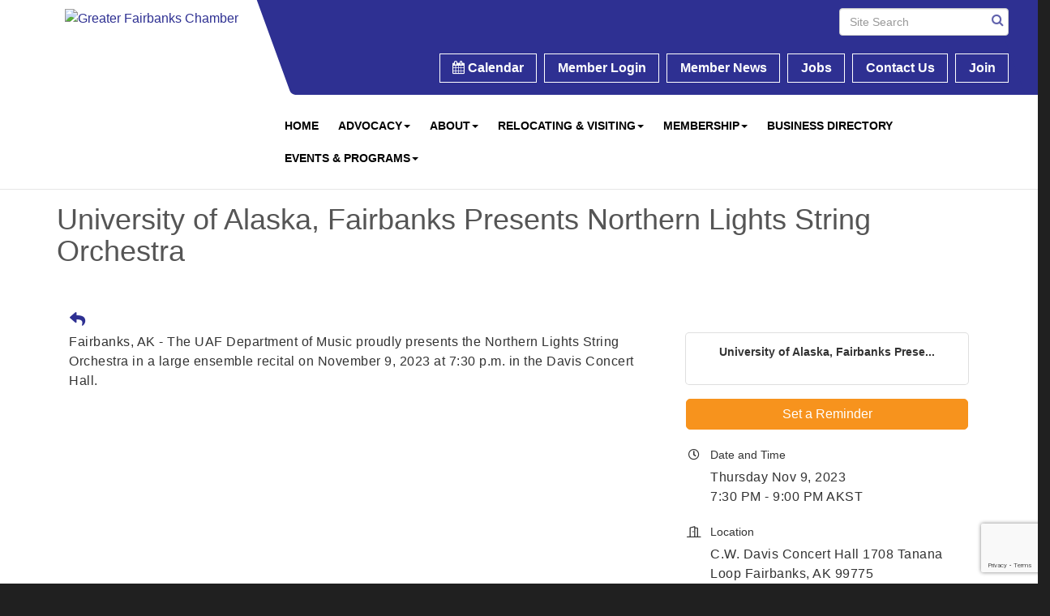

--- FILE ---
content_type: text/html; charset=utf-8
request_url: https://www.google.com/recaptcha/enterprise/anchor?ar=1&k=6LcpNUMUAAAAAB5iVpO_rzGG2TK_vFp7V6SCw_4s&co=aHR0cHM6Ly93d3cuZmFpcmJhbmtzY2hhbWJlci5vcmc6NDQz&hl=en&v=PoyoqOPhxBO7pBk68S4YbpHZ&size=compact&anchor-ms=20000&execute-ms=30000&cb=2e53fv4krtrt
body_size: 49474
content:
<!DOCTYPE HTML><html dir="ltr" lang="en"><head><meta http-equiv="Content-Type" content="text/html; charset=UTF-8">
<meta http-equiv="X-UA-Compatible" content="IE=edge">
<title>reCAPTCHA</title>
<style type="text/css">
/* cyrillic-ext */
@font-face {
  font-family: 'Roboto';
  font-style: normal;
  font-weight: 400;
  font-stretch: 100%;
  src: url(//fonts.gstatic.com/s/roboto/v48/KFO7CnqEu92Fr1ME7kSn66aGLdTylUAMa3GUBHMdazTgWw.woff2) format('woff2');
  unicode-range: U+0460-052F, U+1C80-1C8A, U+20B4, U+2DE0-2DFF, U+A640-A69F, U+FE2E-FE2F;
}
/* cyrillic */
@font-face {
  font-family: 'Roboto';
  font-style: normal;
  font-weight: 400;
  font-stretch: 100%;
  src: url(//fonts.gstatic.com/s/roboto/v48/KFO7CnqEu92Fr1ME7kSn66aGLdTylUAMa3iUBHMdazTgWw.woff2) format('woff2');
  unicode-range: U+0301, U+0400-045F, U+0490-0491, U+04B0-04B1, U+2116;
}
/* greek-ext */
@font-face {
  font-family: 'Roboto';
  font-style: normal;
  font-weight: 400;
  font-stretch: 100%;
  src: url(//fonts.gstatic.com/s/roboto/v48/KFO7CnqEu92Fr1ME7kSn66aGLdTylUAMa3CUBHMdazTgWw.woff2) format('woff2');
  unicode-range: U+1F00-1FFF;
}
/* greek */
@font-face {
  font-family: 'Roboto';
  font-style: normal;
  font-weight: 400;
  font-stretch: 100%;
  src: url(//fonts.gstatic.com/s/roboto/v48/KFO7CnqEu92Fr1ME7kSn66aGLdTylUAMa3-UBHMdazTgWw.woff2) format('woff2');
  unicode-range: U+0370-0377, U+037A-037F, U+0384-038A, U+038C, U+038E-03A1, U+03A3-03FF;
}
/* math */
@font-face {
  font-family: 'Roboto';
  font-style: normal;
  font-weight: 400;
  font-stretch: 100%;
  src: url(//fonts.gstatic.com/s/roboto/v48/KFO7CnqEu92Fr1ME7kSn66aGLdTylUAMawCUBHMdazTgWw.woff2) format('woff2');
  unicode-range: U+0302-0303, U+0305, U+0307-0308, U+0310, U+0312, U+0315, U+031A, U+0326-0327, U+032C, U+032F-0330, U+0332-0333, U+0338, U+033A, U+0346, U+034D, U+0391-03A1, U+03A3-03A9, U+03B1-03C9, U+03D1, U+03D5-03D6, U+03F0-03F1, U+03F4-03F5, U+2016-2017, U+2034-2038, U+203C, U+2040, U+2043, U+2047, U+2050, U+2057, U+205F, U+2070-2071, U+2074-208E, U+2090-209C, U+20D0-20DC, U+20E1, U+20E5-20EF, U+2100-2112, U+2114-2115, U+2117-2121, U+2123-214F, U+2190, U+2192, U+2194-21AE, U+21B0-21E5, U+21F1-21F2, U+21F4-2211, U+2213-2214, U+2216-22FF, U+2308-230B, U+2310, U+2319, U+231C-2321, U+2336-237A, U+237C, U+2395, U+239B-23B7, U+23D0, U+23DC-23E1, U+2474-2475, U+25AF, U+25B3, U+25B7, U+25BD, U+25C1, U+25CA, U+25CC, U+25FB, U+266D-266F, U+27C0-27FF, U+2900-2AFF, U+2B0E-2B11, U+2B30-2B4C, U+2BFE, U+3030, U+FF5B, U+FF5D, U+1D400-1D7FF, U+1EE00-1EEFF;
}
/* symbols */
@font-face {
  font-family: 'Roboto';
  font-style: normal;
  font-weight: 400;
  font-stretch: 100%;
  src: url(//fonts.gstatic.com/s/roboto/v48/KFO7CnqEu92Fr1ME7kSn66aGLdTylUAMaxKUBHMdazTgWw.woff2) format('woff2');
  unicode-range: U+0001-000C, U+000E-001F, U+007F-009F, U+20DD-20E0, U+20E2-20E4, U+2150-218F, U+2190, U+2192, U+2194-2199, U+21AF, U+21E6-21F0, U+21F3, U+2218-2219, U+2299, U+22C4-22C6, U+2300-243F, U+2440-244A, U+2460-24FF, U+25A0-27BF, U+2800-28FF, U+2921-2922, U+2981, U+29BF, U+29EB, U+2B00-2BFF, U+4DC0-4DFF, U+FFF9-FFFB, U+10140-1018E, U+10190-1019C, U+101A0, U+101D0-101FD, U+102E0-102FB, U+10E60-10E7E, U+1D2C0-1D2D3, U+1D2E0-1D37F, U+1F000-1F0FF, U+1F100-1F1AD, U+1F1E6-1F1FF, U+1F30D-1F30F, U+1F315, U+1F31C, U+1F31E, U+1F320-1F32C, U+1F336, U+1F378, U+1F37D, U+1F382, U+1F393-1F39F, U+1F3A7-1F3A8, U+1F3AC-1F3AF, U+1F3C2, U+1F3C4-1F3C6, U+1F3CA-1F3CE, U+1F3D4-1F3E0, U+1F3ED, U+1F3F1-1F3F3, U+1F3F5-1F3F7, U+1F408, U+1F415, U+1F41F, U+1F426, U+1F43F, U+1F441-1F442, U+1F444, U+1F446-1F449, U+1F44C-1F44E, U+1F453, U+1F46A, U+1F47D, U+1F4A3, U+1F4B0, U+1F4B3, U+1F4B9, U+1F4BB, U+1F4BF, U+1F4C8-1F4CB, U+1F4D6, U+1F4DA, U+1F4DF, U+1F4E3-1F4E6, U+1F4EA-1F4ED, U+1F4F7, U+1F4F9-1F4FB, U+1F4FD-1F4FE, U+1F503, U+1F507-1F50B, U+1F50D, U+1F512-1F513, U+1F53E-1F54A, U+1F54F-1F5FA, U+1F610, U+1F650-1F67F, U+1F687, U+1F68D, U+1F691, U+1F694, U+1F698, U+1F6AD, U+1F6B2, U+1F6B9-1F6BA, U+1F6BC, U+1F6C6-1F6CF, U+1F6D3-1F6D7, U+1F6E0-1F6EA, U+1F6F0-1F6F3, U+1F6F7-1F6FC, U+1F700-1F7FF, U+1F800-1F80B, U+1F810-1F847, U+1F850-1F859, U+1F860-1F887, U+1F890-1F8AD, U+1F8B0-1F8BB, U+1F8C0-1F8C1, U+1F900-1F90B, U+1F93B, U+1F946, U+1F984, U+1F996, U+1F9E9, U+1FA00-1FA6F, U+1FA70-1FA7C, U+1FA80-1FA89, U+1FA8F-1FAC6, U+1FACE-1FADC, U+1FADF-1FAE9, U+1FAF0-1FAF8, U+1FB00-1FBFF;
}
/* vietnamese */
@font-face {
  font-family: 'Roboto';
  font-style: normal;
  font-weight: 400;
  font-stretch: 100%;
  src: url(//fonts.gstatic.com/s/roboto/v48/KFO7CnqEu92Fr1ME7kSn66aGLdTylUAMa3OUBHMdazTgWw.woff2) format('woff2');
  unicode-range: U+0102-0103, U+0110-0111, U+0128-0129, U+0168-0169, U+01A0-01A1, U+01AF-01B0, U+0300-0301, U+0303-0304, U+0308-0309, U+0323, U+0329, U+1EA0-1EF9, U+20AB;
}
/* latin-ext */
@font-face {
  font-family: 'Roboto';
  font-style: normal;
  font-weight: 400;
  font-stretch: 100%;
  src: url(//fonts.gstatic.com/s/roboto/v48/KFO7CnqEu92Fr1ME7kSn66aGLdTylUAMa3KUBHMdazTgWw.woff2) format('woff2');
  unicode-range: U+0100-02BA, U+02BD-02C5, U+02C7-02CC, U+02CE-02D7, U+02DD-02FF, U+0304, U+0308, U+0329, U+1D00-1DBF, U+1E00-1E9F, U+1EF2-1EFF, U+2020, U+20A0-20AB, U+20AD-20C0, U+2113, U+2C60-2C7F, U+A720-A7FF;
}
/* latin */
@font-face {
  font-family: 'Roboto';
  font-style: normal;
  font-weight: 400;
  font-stretch: 100%;
  src: url(//fonts.gstatic.com/s/roboto/v48/KFO7CnqEu92Fr1ME7kSn66aGLdTylUAMa3yUBHMdazQ.woff2) format('woff2');
  unicode-range: U+0000-00FF, U+0131, U+0152-0153, U+02BB-02BC, U+02C6, U+02DA, U+02DC, U+0304, U+0308, U+0329, U+2000-206F, U+20AC, U+2122, U+2191, U+2193, U+2212, U+2215, U+FEFF, U+FFFD;
}
/* cyrillic-ext */
@font-face {
  font-family: 'Roboto';
  font-style: normal;
  font-weight: 500;
  font-stretch: 100%;
  src: url(//fonts.gstatic.com/s/roboto/v48/KFO7CnqEu92Fr1ME7kSn66aGLdTylUAMa3GUBHMdazTgWw.woff2) format('woff2');
  unicode-range: U+0460-052F, U+1C80-1C8A, U+20B4, U+2DE0-2DFF, U+A640-A69F, U+FE2E-FE2F;
}
/* cyrillic */
@font-face {
  font-family: 'Roboto';
  font-style: normal;
  font-weight: 500;
  font-stretch: 100%;
  src: url(//fonts.gstatic.com/s/roboto/v48/KFO7CnqEu92Fr1ME7kSn66aGLdTylUAMa3iUBHMdazTgWw.woff2) format('woff2');
  unicode-range: U+0301, U+0400-045F, U+0490-0491, U+04B0-04B1, U+2116;
}
/* greek-ext */
@font-face {
  font-family: 'Roboto';
  font-style: normal;
  font-weight: 500;
  font-stretch: 100%;
  src: url(//fonts.gstatic.com/s/roboto/v48/KFO7CnqEu92Fr1ME7kSn66aGLdTylUAMa3CUBHMdazTgWw.woff2) format('woff2');
  unicode-range: U+1F00-1FFF;
}
/* greek */
@font-face {
  font-family: 'Roboto';
  font-style: normal;
  font-weight: 500;
  font-stretch: 100%;
  src: url(//fonts.gstatic.com/s/roboto/v48/KFO7CnqEu92Fr1ME7kSn66aGLdTylUAMa3-UBHMdazTgWw.woff2) format('woff2');
  unicode-range: U+0370-0377, U+037A-037F, U+0384-038A, U+038C, U+038E-03A1, U+03A3-03FF;
}
/* math */
@font-face {
  font-family: 'Roboto';
  font-style: normal;
  font-weight: 500;
  font-stretch: 100%;
  src: url(//fonts.gstatic.com/s/roboto/v48/KFO7CnqEu92Fr1ME7kSn66aGLdTylUAMawCUBHMdazTgWw.woff2) format('woff2');
  unicode-range: U+0302-0303, U+0305, U+0307-0308, U+0310, U+0312, U+0315, U+031A, U+0326-0327, U+032C, U+032F-0330, U+0332-0333, U+0338, U+033A, U+0346, U+034D, U+0391-03A1, U+03A3-03A9, U+03B1-03C9, U+03D1, U+03D5-03D6, U+03F0-03F1, U+03F4-03F5, U+2016-2017, U+2034-2038, U+203C, U+2040, U+2043, U+2047, U+2050, U+2057, U+205F, U+2070-2071, U+2074-208E, U+2090-209C, U+20D0-20DC, U+20E1, U+20E5-20EF, U+2100-2112, U+2114-2115, U+2117-2121, U+2123-214F, U+2190, U+2192, U+2194-21AE, U+21B0-21E5, U+21F1-21F2, U+21F4-2211, U+2213-2214, U+2216-22FF, U+2308-230B, U+2310, U+2319, U+231C-2321, U+2336-237A, U+237C, U+2395, U+239B-23B7, U+23D0, U+23DC-23E1, U+2474-2475, U+25AF, U+25B3, U+25B7, U+25BD, U+25C1, U+25CA, U+25CC, U+25FB, U+266D-266F, U+27C0-27FF, U+2900-2AFF, U+2B0E-2B11, U+2B30-2B4C, U+2BFE, U+3030, U+FF5B, U+FF5D, U+1D400-1D7FF, U+1EE00-1EEFF;
}
/* symbols */
@font-face {
  font-family: 'Roboto';
  font-style: normal;
  font-weight: 500;
  font-stretch: 100%;
  src: url(//fonts.gstatic.com/s/roboto/v48/KFO7CnqEu92Fr1ME7kSn66aGLdTylUAMaxKUBHMdazTgWw.woff2) format('woff2');
  unicode-range: U+0001-000C, U+000E-001F, U+007F-009F, U+20DD-20E0, U+20E2-20E4, U+2150-218F, U+2190, U+2192, U+2194-2199, U+21AF, U+21E6-21F0, U+21F3, U+2218-2219, U+2299, U+22C4-22C6, U+2300-243F, U+2440-244A, U+2460-24FF, U+25A0-27BF, U+2800-28FF, U+2921-2922, U+2981, U+29BF, U+29EB, U+2B00-2BFF, U+4DC0-4DFF, U+FFF9-FFFB, U+10140-1018E, U+10190-1019C, U+101A0, U+101D0-101FD, U+102E0-102FB, U+10E60-10E7E, U+1D2C0-1D2D3, U+1D2E0-1D37F, U+1F000-1F0FF, U+1F100-1F1AD, U+1F1E6-1F1FF, U+1F30D-1F30F, U+1F315, U+1F31C, U+1F31E, U+1F320-1F32C, U+1F336, U+1F378, U+1F37D, U+1F382, U+1F393-1F39F, U+1F3A7-1F3A8, U+1F3AC-1F3AF, U+1F3C2, U+1F3C4-1F3C6, U+1F3CA-1F3CE, U+1F3D4-1F3E0, U+1F3ED, U+1F3F1-1F3F3, U+1F3F5-1F3F7, U+1F408, U+1F415, U+1F41F, U+1F426, U+1F43F, U+1F441-1F442, U+1F444, U+1F446-1F449, U+1F44C-1F44E, U+1F453, U+1F46A, U+1F47D, U+1F4A3, U+1F4B0, U+1F4B3, U+1F4B9, U+1F4BB, U+1F4BF, U+1F4C8-1F4CB, U+1F4D6, U+1F4DA, U+1F4DF, U+1F4E3-1F4E6, U+1F4EA-1F4ED, U+1F4F7, U+1F4F9-1F4FB, U+1F4FD-1F4FE, U+1F503, U+1F507-1F50B, U+1F50D, U+1F512-1F513, U+1F53E-1F54A, U+1F54F-1F5FA, U+1F610, U+1F650-1F67F, U+1F687, U+1F68D, U+1F691, U+1F694, U+1F698, U+1F6AD, U+1F6B2, U+1F6B9-1F6BA, U+1F6BC, U+1F6C6-1F6CF, U+1F6D3-1F6D7, U+1F6E0-1F6EA, U+1F6F0-1F6F3, U+1F6F7-1F6FC, U+1F700-1F7FF, U+1F800-1F80B, U+1F810-1F847, U+1F850-1F859, U+1F860-1F887, U+1F890-1F8AD, U+1F8B0-1F8BB, U+1F8C0-1F8C1, U+1F900-1F90B, U+1F93B, U+1F946, U+1F984, U+1F996, U+1F9E9, U+1FA00-1FA6F, U+1FA70-1FA7C, U+1FA80-1FA89, U+1FA8F-1FAC6, U+1FACE-1FADC, U+1FADF-1FAE9, U+1FAF0-1FAF8, U+1FB00-1FBFF;
}
/* vietnamese */
@font-face {
  font-family: 'Roboto';
  font-style: normal;
  font-weight: 500;
  font-stretch: 100%;
  src: url(//fonts.gstatic.com/s/roboto/v48/KFO7CnqEu92Fr1ME7kSn66aGLdTylUAMa3OUBHMdazTgWw.woff2) format('woff2');
  unicode-range: U+0102-0103, U+0110-0111, U+0128-0129, U+0168-0169, U+01A0-01A1, U+01AF-01B0, U+0300-0301, U+0303-0304, U+0308-0309, U+0323, U+0329, U+1EA0-1EF9, U+20AB;
}
/* latin-ext */
@font-face {
  font-family: 'Roboto';
  font-style: normal;
  font-weight: 500;
  font-stretch: 100%;
  src: url(//fonts.gstatic.com/s/roboto/v48/KFO7CnqEu92Fr1ME7kSn66aGLdTylUAMa3KUBHMdazTgWw.woff2) format('woff2');
  unicode-range: U+0100-02BA, U+02BD-02C5, U+02C7-02CC, U+02CE-02D7, U+02DD-02FF, U+0304, U+0308, U+0329, U+1D00-1DBF, U+1E00-1E9F, U+1EF2-1EFF, U+2020, U+20A0-20AB, U+20AD-20C0, U+2113, U+2C60-2C7F, U+A720-A7FF;
}
/* latin */
@font-face {
  font-family: 'Roboto';
  font-style: normal;
  font-weight: 500;
  font-stretch: 100%;
  src: url(//fonts.gstatic.com/s/roboto/v48/KFO7CnqEu92Fr1ME7kSn66aGLdTylUAMa3yUBHMdazQ.woff2) format('woff2');
  unicode-range: U+0000-00FF, U+0131, U+0152-0153, U+02BB-02BC, U+02C6, U+02DA, U+02DC, U+0304, U+0308, U+0329, U+2000-206F, U+20AC, U+2122, U+2191, U+2193, U+2212, U+2215, U+FEFF, U+FFFD;
}
/* cyrillic-ext */
@font-face {
  font-family: 'Roboto';
  font-style: normal;
  font-weight: 900;
  font-stretch: 100%;
  src: url(//fonts.gstatic.com/s/roboto/v48/KFO7CnqEu92Fr1ME7kSn66aGLdTylUAMa3GUBHMdazTgWw.woff2) format('woff2');
  unicode-range: U+0460-052F, U+1C80-1C8A, U+20B4, U+2DE0-2DFF, U+A640-A69F, U+FE2E-FE2F;
}
/* cyrillic */
@font-face {
  font-family: 'Roboto';
  font-style: normal;
  font-weight: 900;
  font-stretch: 100%;
  src: url(//fonts.gstatic.com/s/roboto/v48/KFO7CnqEu92Fr1ME7kSn66aGLdTylUAMa3iUBHMdazTgWw.woff2) format('woff2');
  unicode-range: U+0301, U+0400-045F, U+0490-0491, U+04B0-04B1, U+2116;
}
/* greek-ext */
@font-face {
  font-family: 'Roboto';
  font-style: normal;
  font-weight: 900;
  font-stretch: 100%;
  src: url(//fonts.gstatic.com/s/roboto/v48/KFO7CnqEu92Fr1ME7kSn66aGLdTylUAMa3CUBHMdazTgWw.woff2) format('woff2');
  unicode-range: U+1F00-1FFF;
}
/* greek */
@font-face {
  font-family: 'Roboto';
  font-style: normal;
  font-weight: 900;
  font-stretch: 100%;
  src: url(//fonts.gstatic.com/s/roboto/v48/KFO7CnqEu92Fr1ME7kSn66aGLdTylUAMa3-UBHMdazTgWw.woff2) format('woff2');
  unicode-range: U+0370-0377, U+037A-037F, U+0384-038A, U+038C, U+038E-03A1, U+03A3-03FF;
}
/* math */
@font-face {
  font-family: 'Roboto';
  font-style: normal;
  font-weight: 900;
  font-stretch: 100%;
  src: url(//fonts.gstatic.com/s/roboto/v48/KFO7CnqEu92Fr1ME7kSn66aGLdTylUAMawCUBHMdazTgWw.woff2) format('woff2');
  unicode-range: U+0302-0303, U+0305, U+0307-0308, U+0310, U+0312, U+0315, U+031A, U+0326-0327, U+032C, U+032F-0330, U+0332-0333, U+0338, U+033A, U+0346, U+034D, U+0391-03A1, U+03A3-03A9, U+03B1-03C9, U+03D1, U+03D5-03D6, U+03F0-03F1, U+03F4-03F5, U+2016-2017, U+2034-2038, U+203C, U+2040, U+2043, U+2047, U+2050, U+2057, U+205F, U+2070-2071, U+2074-208E, U+2090-209C, U+20D0-20DC, U+20E1, U+20E5-20EF, U+2100-2112, U+2114-2115, U+2117-2121, U+2123-214F, U+2190, U+2192, U+2194-21AE, U+21B0-21E5, U+21F1-21F2, U+21F4-2211, U+2213-2214, U+2216-22FF, U+2308-230B, U+2310, U+2319, U+231C-2321, U+2336-237A, U+237C, U+2395, U+239B-23B7, U+23D0, U+23DC-23E1, U+2474-2475, U+25AF, U+25B3, U+25B7, U+25BD, U+25C1, U+25CA, U+25CC, U+25FB, U+266D-266F, U+27C0-27FF, U+2900-2AFF, U+2B0E-2B11, U+2B30-2B4C, U+2BFE, U+3030, U+FF5B, U+FF5D, U+1D400-1D7FF, U+1EE00-1EEFF;
}
/* symbols */
@font-face {
  font-family: 'Roboto';
  font-style: normal;
  font-weight: 900;
  font-stretch: 100%;
  src: url(//fonts.gstatic.com/s/roboto/v48/KFO7CnqEu92Fr1ME7kSn66aGLdTylUAMaxKUBHMdazTgWw.woff2) format('woff2');
  unicode-range: U+0001-000C, U+000E-001F, U+007F-009F, U+20DD-20E0, U+20E2-20E4, U+2150-218F, U+2190, U+2192, U+2194-2199, U+21AF, U+21E6-21F0, U+21F3, U+2218-2219, U+2299, U+22C4-22C6, U+2300-243F, U+2440-244A, U+2460-24FF, U+25A0-27BF, U+2800-28FF, U+2921-2922, U+2981, U+29BF, U+29EB, U+2B00-2BFF, U+4DC0-4DFF, U+FFF9-FFFB, U+10140-1018E, U+10190-1019C, U+101A0, U+101D0-101FD, U+102E0-102FB, U+10E60-10E7E, U+1D2C0-1D2D3, U+1D2E0-1D37F, U+1F000-1F0FF, U+1F100-1F1AD, U+1F1E6-1F1FF, U+1F30D-1F30F, U+1F315, U+1F31C, U+1F31E, U+1F320-1F32C, U+1F336, U+1F378, U+1F37D, U+1F382, U+1F393-1F39F, U+1F3A7-1F3A8, U+1F3AC-1F3AF, U+1F3C2, U+1F3C4-1F3C6, U+1F3CA-1F3CE, U+1F3D4-1F3E0, U+1F3ED, U+1F3F1-1F3F3, U+1F3F5-1F3F7, U+1F408, U+1F415, U+1F41F, U+1F426, U+1F43F, U+1F441-1F442, U+1F444, U+1F446-1F449, U+1F44C-1F44E, U+1F453, U+1F46A, U+1F47D, U+1F4A3, U+1F4B0, U+1F4B3, U+1F4B9, U+1F4BB, U+1F4BF, U+1F4C8-1F4CB, U+1F4D6, U+1F4DA, U+1F4DF, U+1F4E3-1F4E6, U+1F4EA-1F4ED, U+1F4F7, U+1F4F9-1F4FB, U+1F4FD-1F4FE, U+1F503, U+1F507-1F50B, U+1F50D, U+1F512-1F513, U+1F53E-1F54A, U+1F54F-1F5FA, U+1F610, U+1F650-1F67F, U+1F687, U+1F68D, U+1F691, U+1F694, U+1F698, U+1F6AD, U+1F6B2, U+1F6B9-1F6BA, U+1F6BC, U+1F6C6-1F6CF, U+1F6D3-1F6D7, U+1F6E0-1F6EA, U+1F6F0-1F6F3, U+1F6F7-1F6FC, U+1F700-1F7FF, U+1F800-1F80B, U+1F810-1F847, U+1F850-1F859, U+1F860-1F887, U+1F890-1F8AD, U+1F8B0-1F8BB, U+1F8C0-1F8C1, U+1F900-1F90B, U+1F93B, U+1F946, U+1F984, U+1F996, U+1F9E9, U+1FA00-1FA6F, U+1FA70-1FA7C, U+1FA80-1FA89, U+1FA8F-1FAC6, U+1FACE-1FADC, U+1FADF-1FAE9, U+1FAF0-1FAF8, U+1FB00-1FBFF;
}
/* vietnamese */
@font-face {
  font-family: 'Roboto';
  font-style: normal;
  font-weight: 900;
  font-stretch: 100%;
  src: url(//fonts.gstatic.com/s/roboto/v48/KFO7CnqEu92Fr1ME7kSn66aGLdTylUAMa3OUBHMdazTgWw.woff2) format('woff2');
  unicode-range: U+0102-0103, U+0110-0111, U+0128-0129, U+0168-0169, U+01A0-01A1, U+01AF-01B0, U+0300-0301, U+0303-0304, U+0308-0309, U+0323, U+0329, U+1EA0-1EF9, U+20AB;
}
/* latin-ext */
@font-face {
  font-family: 'Roboto';
  font-style: normal;
  font-weight: 900;
  font-stretch: 100%;
  src: url(//fonts.gstatic.com/s/roboto/v48/KFO7CnqEu92Fr1ME7kSn66aGLdTylUAMa3KUBHMdazTgWw.woff2) format('woff2');
  unicode-range: U+0100-02BA, U+02BD-02C5, U+02C7-02CC, U+02CE-02D7, U+02DD-02FF, U+0304, U+0308, U+0329, U+1D00-1DBF, U+1E00-1E9F, U+1EF2-1EFF, U+2020, U+20A0-20AB, U+20AD-20C0, U+2113, U+2C60-2C7F, U+A720-A7FF;
}
/* latin */
@font-face {
  font-family: 'Roboto';
  font-style: normal;
  font-weight: 900;
  font-stretch: 100%;
  src: url(//fonts.gstatic.com/s/roboto/v48/KFO7CnqEu92Fr1ME7kSn66aGLdTylUAMa3yUBHMdazQ.woff2) format('woff2');
  unicode-range: U+0000-00FF, U+0131, U+0152-0153, U+02BB-02BC, U+02C6, U+02DA, U+02DC, U+0304, U+0308, U+0329, U+2000-206F, U+20AC, U+2122, U+2191, U+2193, U+2212, U+2215, U+FEFF, U+FFFD;
}

</style>
<link rel="stylesheet" type="text/css" href="https://www.gstatic.com/recaptcha/releases/PoyoqOPhxBO7pBk68S4YbpHZ/styles__ltr.css">
<script nonce="7CBXhX1-bOFYE3jaRpjY3A" type="text/javascript">window['__recaptcha_api'] = 'https://www.google.com/recaptcha/enterprise/';</script>
<script type="text/javascript" src="https://www.gstatic.com/recaptcha/releases/PoyoqOPhxBO7pBk68S4YbpHZ/recaptcha__en.js" nonce="7CBXhX1-bOFYE3jaRpjY3A">
      
    </script></head>
<body><div id="rc-anchor-alert" class="rc-anchor-alert"></div>
<input type="hidden" id="recaptcha-token" value="[base64]">
<script type="text/javascript" nonce="7CBXhX1-bOFYE3jaRpjY3A">
      recaptcha.anchor.Main.init("[\x22ainput\x22,[\x22bgdata\x22,\x22\x22,\[base64]/[base64]/[base64]/[base64]/[base64]/[base64]/[base64]/[base64]/[base64]/[base64]\\u003d\x22,\[base64]\\u003d\\u003d\x22,\x22TxNPNcKLwqDDqGgQaHA/wpE8OmbDvlvCnClXacO6w7M9w4PCuH3DmGDCpzXDn2DCjCfDjMKtScKcaQoAw4A0Myhpw707w74BNMKPLgEmfUU1PTUXwr7CrWrDjwrCv8Omw6EvwoUMw6zDisK3w5dsRMOEwpHDu8OEMx7CnmbDgcKPwqA8wos0w4Q/K2TCtWBfw40Ofz7CiMOpEsOTYnnCulgIIMOawqY7dW8kDcODw4bCoiUvwobDt8KGw4vDjMO8HRtWR8KCwrzCssOgTj/Cg8ORw4PChCfCqMOywqHCtsKLwohVPgrClsKGUcOIUCLCq8KjwonClj8mwpnDl1wewpDCswwDwq/CoMKlwp1Mw6QVwp3DicKdSsODwo3DqidUw4Eqwr9bw4LDqcKtw5g9w7JjAsOKJCzDm1/DosOow4E7w7gQw4YCw4ofSQZFA8KEMsKbwpU4Gl7DpyTDmcOVQ0IfEsK+ImZmw4sKw4HDicOqw4DCk8K0BMKqZMOKX3jDh8K2J8KLw5jCncOSPsOlwqXCl1DDg2/DrQ3DkCo5G8KyB8O1WxfDgcKLA2Ybw4zChBTCjmkowr/DvMKcw7kwwq3CuMOAKcKKNMKmKMOGwrMaOz7CqVJXYg7CmMOWahE6P8KDwosewrMlQcObw4pXw71pwoJTVcOBAcK8w7NXVTZuw6tHwoHCucOMS8OjZS7CpMOUw5dFw7/DjcKPesOXw5PDq8ORwo4+w77Cp8O/BEXDiUYzwqPDrcOtZ2JfWcOYC3PDm8KewqhYw4HDjMOTwq4GwqTDtE5Cw7FgwoMFwqsaYxTCiWnClWDClFzCo8OIdELCkU9RbsKiUiPCjsOXw5oJDDlLYXlgFsOUw7DCkMOGLnjDjBQPGlQMYHLCjBlLUiMFXQUpe8KUPk/DncO3IMKqwp/DjcKscV8+RQvCjsOYdcKow5/Dtk3Dj0PDpcOfwrPCpz9YJsKjwqfCghnCmnfCqsKQwpjDmsOKXHNrME7DmEUbeC9EI8OWwqDCq3hvQ1ZzcCHCvcKcasOTfMOWF8KcP8OjwpF6KgXDqcOOHVTDn8K/w5gCF8O/w5d4wrzCpndKwo3DqlU4IsO+bsOddsOaWlfCvlXDpyt9wq/DuR/CnE8yFX/Dq8K2OcOIcS/DrGpAKcKVwrJGMgnCuAZLw5psw7DCncO5wq15XWzCpSXCvSgtw4fDkj0swr/[base64]/[base64]/MsOxE8OZPcKRw55jI8KCw5rCvMOVV8K7w4fDhcOcFFDDrcKow5sGM37CogLDjik4O8Ksdm45w7bClkTDicO4PVPCoWN8w6cXwqPCk8KOwpzCgsK6einDtXnCu8Kiw5/[base64]/CqFvDuxTDkD4FXFnDnGHCrHR8UAQzw4bDgcOyW23DtGp8EDxCTMObwpfDtgl/w7MBw40Dw6d0wpTCn8KBKDPDu8KfwokcwrzDr0hUw7pRAloJTEvCvHHCvFoKw6YqXMO9Mwsww4XCrsOWwo7DhzoAA8O7w5xNSW0QwqbCvsKSwrLDhcOHw6XCvcO8w5jDs8KAUGNkwrDCmS1eOQjDocOWJcOjw5fCiMOvw6ZPw6jCh8K8wqDCo8KUAWXCizZww4zDtn/CoVvDhcOuw5NJUsKpeMOAMnTCglQaw63CjcK/wqZXw7zCjsKgw4HDoRJMN8OAw6HCpsKUw4g8UMK5eC7Cu8O8Nn/CiMKmXMOle1UjB3tOw7xjQEJUFcOoPsKyw7rCjMK6w5gXf8KoTsK4CCdRKsKEw4nDl0fDt3HClHnDqlo3BcOaZMO8woNRw5sLw65JLinDhMKraxjCnsKiVsO/wp5JwqJOWsKXw6XCncKNwofDsg3DnsOTw5PCv8KtL1fCinFzVsONwpbDrsO1wpAoECASfD7Cuz89wpXCq3p8w4rCjsOCwqHCjMOkw7DChhTDmsOOwqPDrzDCmQPChcOWJSRvwo1bEkLChsOow6DCoHnDr3/[base64]/wrHChW7ColLCu19nwqDCjMKBw53CjiAXwoxhw5JvNcODwr/Cr8OqwpnCvsO9fUMZwrbCu8K1cy/DscOhw4g+w6/DqMKGw4dXcFPDtsKAPQ/CvcOQwrBgfxlRw6FTA8O4w5zCn8OqKnIJwrwyVsO4w6xzJipuw6tlT2fDmsK/[base64]/[base64]/ChE7DoC5dwpXCsRbCp8OKElsGw7HDhMKVODzCncOfw4YwJW/DjFHDp8K3wozClTEvw7DCvFjCucKyw5s0wplEw4HDlEgTA8O/w7fDjX4kFMOAYMKeKQnDn8KVSzzCr8Krw6Mtw5gRPATCpsOcwqw5FcO7wosJXsOnR8OEGcOxDghew7AgwoBYw7XDpnzCszfCn8OCw5HCjcKuMsKFw43CqQ7Ch8OOXcKED2ULSH8wIcOCw5/[base64]/CsBfDqsOUGFIRWjrDjcOsaXjDkcKMwrwMw5bCk0VWw7l8w7rCoRXCl8OQw5nChsOLNcOgA8OeCsOdAMKaw4QLFsOww4LDuEJlUsOmPsKNYMOFOMONGgPCt8KIwqIodBzCjBrDqMOxw4nCmxUmwo9zwr/DqDbCgVhYwprDh8K+w67Dnk9Ww7tcGMKYbcOVwoR1ZMKQFGcYw5bCjSzDqcKEwpUUI8K/ZwcQwosOwpAUBXjDlCkEwoIXwpNhw6/CjUvChUpAw4bDqgcSCG/DlFBOwrfCgBLDp27DucKkR2gLw43Cgx3DrizDoMKsw67Cg8KWw6lmwqRcAifDqmJ/w5rCvcKjFcKXw7HCn8KlwopUAcOePcKdwqZfw40qVQMaexfDisKZw6HDmB3CkUjDnWbDumIqcmU6UFzCu8KHMB97w6PCuMO7woh/NsK0wrcTW3fCukd0w7/CpsOjw4bDulkfaz3CtFNCw6oWKcKaw4LChTPDi8KPw6cvwodPw6lTw7xdwpDDksOiw5PCmMOuFcK4w5d3w4HCizAjdMKgBsKHw7fCt8K7wqnChcOSOsKgw7HCvAttwr1gw4pIeR/DlkfDmho9YzMMw55dO8KkK8KOw6YVPMKpbcKIfEARwq3DssOew4DCkxDDrhbCiXZPw49Ow4Z0wqHCkAogwpPChTM2K8Kew7lEwrnCscKRw6AtwpAuBcKRR2zDomVRe8KqACU+w5nDusK8P8OSbSENw6ccO8KLFMKJwrdOw7bCjcKFSwENwrQIwr/[base64]/CucKndMOmwr5RUMKUTsOBEW8WXcO4cytBwow/w7lFZMKRWcOUwqbCpj/Cl10eBMKUwpjDpjkiVsKIAsKrdFQcw5/DqMODCG/[base64]/ChHZ5aiDDoSBfwrDCpAxUIMOkAnRQecKDwp7DrMOrw4TDuWwXasKXEMKxFcOgw7gtB8KSIsOgwqPDn2LCuMKPwqhmwofDtgwdICPCksOawox+FEkNw4Fzw5l/VMKww6TCtTkaw7AfbQTDpMKfwq9WwpnDvcOEcMO6b3UYBAcjDcOIwqPDlMKrZw8/wrxbw43Cs8O3w7cOw6fDlQIhw4/CvzzCg1LDqcO4wqcEw6DCkMOAwrVZw6TDm8OHw6rDt8ObTsOpA3TDs1YJwobCg8KSwqlBwqbDocOPw6E+WBTCusOxw48rw7d4wobCmFNRw6s8wqnDlFxdw4lDdHXDgcKOwoEgNmgBwo/CmsO8HA8Mb8Kcw79IwpEfNSoGTcOxwqxaO1hGHm0CwrwDbsKGw7sPwq8Iw7vDo8Kjw6Z1L8K1b2LDrcO+w5jCuMKXw4FoCMO2R8OWw4XChQRPBsKOwq/DhcKCwoEgwqHDmiInecKgc2oiFMOCw5oWEsO9U8OzBEPCoC1aI8KVUyvDgsOHFiLCtsKWw5rDm8KLNMKAwo/DkmHCkcOUw7vDrjrDglDCssO/[base64]/NsOpNsO+wpA/HXfDvMO6w4LDjcOew4PCi8KBw6MuAsKCwrLCgsKpPAjDpsKTVcOIwrFZwonDpcORwrJfNsKsZsKrw6RTwq3DucKCOXPDrMKVw5DDm1k5wrceWsOtwpJVeGTDqMKYOntew5bCvV96w7DDlg/CijHDqkfCsytWw7/[base64]/wq8dLcOjf8K+w5TDtAhFwr9rXxIewr3DocKzNcO4w5gkw5/DscK3wqfCoj0YE8KxW8OZDh/[base64]/CsK+KsKXHHDDqMKjw7EBf8KuOzpFfMKedMKUSS3CrGjDuMOjwoXCncOQT8OWwq7CqsKtw5bDt0A3w7Apw74LG15qeBprwpDDp1DCnHTCrhzDghLCsmzDsjvCrsKNw5gacm3CsWdLPsOUwqFGwrTDj8K5wpk/w4UPesOKGcKUwqpiWsKkwrrDvcKVw6F5w5NWw7Y6w5xpNsOywpBoKSzCi3cSw4/CrizCp8OuwoceC0fCrh58wqMgwp9MPMKLQMKzwrV0w5xSw69Sw5pNfxLDkgPCrRrDj0BWw6TDscKRY8OWw4DDnsKfwrfDu8KUwoPDs8Kpw7/Dq8KaCG5KVkJYwojCqz97WMKCIMOgAsKBwr0pwrrDrwBiwrYrwotRw41dXXN2w54McCspEsKceMOxMExww6rDjMOVwq3DsC4vWsO2cALCo8ObFcOGflDCo8OWwoJOG8ODSMKMw4oQbsOcX8Krw7d0w7dkwrLDtcOIwrzClS3CrMKSwo5pCsKKY8Oef8KREH/DpcOkEwNgUFQiwpR0w6rDqMOaw59Gwp7Clhgsw6zChsOdwobDkcObwr3CmMKmBsKjDMOyZ0wndMO5P8KfEMKOw5ADwo9/RAYBUcKKwosDf8OZwr3Dp8O0w7xYJSrCt8OWFsOrwobCrX7DhhVVwogYwoEzwpFgEsKBHsOnw49nW0fDpSrDuGTDhsO1dwhhSigrw7bDq3NBLsKZwoZ3wrsbwqLDpk/DtMO6G8KEXsKTeMO1wqMYwqtbX04ebGR4wpgWw6cUw5g3ckDDkMKpcsOEw5lfwo/[base64]/DssONSz/CjMKhNnnCt8K5RgzDmxXDhEjDuRzCj8Kvw7s4w77Cm1k+L0DDjcOYXsK6wrJOckbCgMK8UBcjwp4oDT8DUG1gw4/CsMOEwoV/wojCt8OoM8OlLsKLBiPDj8KxCMOeBcOdwo1OHD7DtsOWBsOqM8KVw7FkGgxSwp/DmmwrDMOywq7DmcKGwpZ5wrHCkChoHD9SKsKlIsKYw4YKwpB1PcK9b1ZqwpzCkWvDs0DCpcKhw6/[base64]/Ci2LCkcKIVMKewpvDrMO4w65Fw7PCoGtSHmzCl8Kow5nDnjHDpMKywpNAMcOgE8O2ccKGw6Byw7vDo0PDjXDCgVvDuBzCmjXDv8O6wqJrw5nCjMOCwrwWwrtJwqQowocFw7/[base64]/DplfDicKdw4dTccO8w6gWDcKYTMKrwpQeMsKPw6zDtcO/WTXClUjDvkMrwooOUk5EADLDjFfCjsOePidvw68cwph0w7fDrsK9w5kCJsKcw59fwoEzwr/ClCrDo2jCksK2w7zDvVfDhMOmwrrCuSHCvsOGTsKiNVzCiC/CtlrDqMKSLVlBwrXDpMO3w6ocUQNYw5HDvnnDn8OaeDvCosKEw4/Cn8Kew7HCpsKZwq0Kwo/DpkDDnA3DuV3Di8KMHTjDr8KlL8OeQMKnFX0vw7LCiVnDgisuw5vDnMOww4cMEcO5IwZJLsKKw58uwpXCkMO5NsKpQUlZwqnDpj7CrExtdzHDjsO3wrZtw7x5wrLDhl3CrsO/fcOiwr4jcsOTW8Kpw4bDl0QRGcKEZmzCqgXDqxo5WsO1wrXDq3EuXsKmwo12LsOkbh7CkMKAHMKZE8OvOwPDvcOcP8O5Rl8eZTfDvsKofcOFwph7FDVxw5ckBcKvw4fDmMK1a8OHwo11UX3DlFHCoQxbB8KkD8OvwpbDnQPCs8OXF8OgHyTCjcO/Xh5JYiXDmR/CnMO1wrbDsCzDm1E9w7JfVyMJCnNTbMKIwofDujTCtBPDqMOyw6o0wqZTwoMFIcKPP8OywqFDXT8fTFDDvhAxf8OawpBzwrPCt8KjesKcwoTChcOhwo3ClsKxCsObwq9MfMKcwprDoMOIwoPDrcOAw5chVMKZSsOGwpfDg8OKw7kcw4/DoMOtGR8iJEVow6gtEE8pw4hEw68kRSjClMKHw4Qxwpd1ZmPDgMKaVlPCmgAdw6/[base64]/DuyJqw5cfwohlwod9wpnCukPDk8KxECLDuGPDpcOjS1/[base64]/[base64]/[base64]/DhsOqw61MwrnCgcOkFsOpUcOBYjDCgcODwoZiwpQhwpE1Qy7CoRnCkjhQGcO/FFDDrMOQMMOdYlrCgcKTPsOGcGLDjMOaZjjDnhnDmsOiMMKSZxPDlsKAPTIaeCp5UsOjFx4+wr5/YMKhw59lw5PCpX8SwpPClcKNw5zCtMKdFcKYfS8cPVAJLiLDgcODIxhdU8KbXmLCgsKqw6DDgFYbw4HCh8OUR3JdwqImbsKwVcODHW/DncKBw70DLl/CmsOPI8Kfwo4YwonDm0/[base64]/ecORH8KAf8OWaMKjJG8Ew44ocXcKwqrCisO0KwjDjcKlB8OqwpQYwrwhRsORwrnDocK3B8OWGSPDscOLOxJRa17CunAww7IFwp/DisKmY8K7RsKewr9ywpg+KlFuHCTDh8OBwr/DqsOnbWBFAMOvQ3sHw7koQkVBIcOXWcOtCyTCkxPCqQddwrXCnkvDhRHCsnxVw4xSaQMDAcKgYsO2NCoGGBJ1J8OIwpHDvw7Dl8Opw67Dl3vCqMKowqQTAGDDvcKMC8K2LFFCw404wqfDi8KcwoPChsKSwqBbTsO9wqBpUcOGYgBDajPCsW3CgWfDjMK/[base64]/CqcOFQU0Ew4xtLz7DvUnDl8OWwoBUwp9dw5fCuF3CksONw4XDrsO7Yj4Gw7XCo2fCsMOpWTPDusO2PsKSwqfCkz3CjcOxCcO0J0fDlWxSwo/[base64]/DoMK3VMOcw7thenbDpH0gV0XDucONw7vDoT/CrgjDvVnCqMO0FRVWVsKnYxpCwo0xwobCucOTHcKcO8KmISdmwqnCoH8TGsKRwp7CvsKJMMKbw77DiMOXW10EJcOEPsORwrTCoVrDucKySUPCmcOIchfDrcOrSgwzwroBwoc4wp/Cj3/DpMOvw7Q5dsORSMOMMMKQSsO0ZcOeIsKdAcKow684wq48woY0wo5eVMK/IF7Cl8ODLnUhYQxzCsKSX8KAJ8KDwqkaXkDCsl3CtH3DpcK/w4J2eEvDkMOhwp/DocO6w5HCjcKOw5t7RsKNJCYGwo/DisOzRhTDrHtAQ8KTCjXDlcKqwo5eN8KrwpVmw57DusOwGQsrw53CvsKpZ2E3w5bDkT3DiUjDt8OlIcOBBgRCw7LDnibDiRjDpi1uw7FLC8O9wq/[base64]/DlxUTEBjCoCbDiy1BLMKMw7jDi3fDmUYKS8OwwoM6w6Q3UynCtQs8TcKDwpjCvMOgw4RMTMKfBMO6w6hRwq8awoXDosKqwpIFTGzCvsO4wpYPwq1CNcO7WsKww5LDoBQYbsODJcKjw7LDgcKBdyJrw5XDogPDuiDClA1/[base64]/DnT/Cv0DCsFrDgg/[base64]/K8O7wr7DpsOqwrQSw5fDvMK3ecOOeC8+JsKaF3dyH2HDgsODw5Yww6fDvhrDicOff8KAw5VBT8Oqw63Dk8KXaDHCix/CocK3MMOWw63CtBnCuXYIGMOGLsKWwpjCtDHDm8KewrfClsKKwp4rKwXCgcKCNnI9T8KHwp8JwrwSwo7CohJkwqQ8wo/CiwQxFF0FBzrCosOPYsKdWEYUwrtKbsOWwq4GfsKxwqQZw6nDj18sb8KGMlxbJMOOQGTClnzCu8KxayrDoEM+w7VyVDYFw7fCjh/CklFUDkUBw7LDkS17wrJmwq1Nw7djAMKBw6LDqWPDrcOew4LDj8Omw55SfcOGwrcwwqE1woAbIcOVIMOzw7rDhsKzw6rDtk/Co8O4w4bCucK8w6RUY2YPwpbDn2DDi8KdUiJ7QcOVdBFWw47DgcOvw7/[base64]/Cr8KPeGzDqDEmX2PDiDAKwooJVMKcUVHCqBdqwqIMwpXCkAfDrcODwqt9wrAJw7IZPRrDkcOMwp9hfFlXwrjCt2vCrsOPDsK2ecOdwofDk01UA1BXeDvDlUDDtgHCtXnDhnNuPVM7M8ObXzPCnD/CgmPDpsKlw5bDqsO+MsK2wr0XHMKcN8OEw4/DnmbCkglbF8KuwoAwMVBORF4sP8O4TnHCtcOMw5clw5JIwrRcehbDhDzClMK5w5PCr1Afw4LCiXpZw6bDiDLDpSUMEifDssKgw6LDrsK6wo1Yw5/DrhHCr8OKw7PCtiXCoBPCscKvfipuBsOiwrFzwobDm2lmw5JowrVMY8Oqw6luRyzDmcOPwo9vw7hNbsO/TcOww5VhwqpHw65pw6zCkTjCqsOkZ0vDlDR+w7vDhcOnw5J0Cz/DjMK3w6JDwoh/ZhTCmChaw6DCiFUiw7Nvw57CnEzCucKhQRd+wqwqwr9pXMOkw4EGw6XDnsK2UxowYRknAnVdFAzDhcKILyBPwpTDuMKKw4rCkMO0w4pAwr/CmcORw7fCg8OWSEEqwqRDHcKWw5nDsC/Cv8Ohw6QywpZsHMOeD8KAV2PDu8OVwrDDvkg9ZQ8Uw7gcU8Kaw73CoMOdWmd+w4lJEsOqc0TCvsKBwppwLsOnW3PDt8K4BsKxK1EAb8KGHB4EGxEgw5fDjsKBPMO9wqh2XB/[base64]/Cr8OXPMKOXMOxwoLChHTCgMKYwq4PVHB2w53DmcOSSsKKHcKuOcOswq8RKR0RfSQfEUjCpyfDvnnCn8Kdwr/CqWHDsMOGYsKwJMO1bQ5cw6sdEEgnwrMRwrDChcO/wpl3UUfDuMOmwozCom7DgcOQwo5VTMO/woNsJ8OCQj7CqVZhwqNgFnvDtjzCpA/CscOpAcObCHDDkcOqwrzDllFTw4fCkcO9wqDDpMKkUsK1NApVHcK/wrtgDz3DpkPCu0/[base64]/Ch3jCgMOYP8OyNkjDnBcNwo1JwrdHVsOSwoDCsTclwqtLCTZVwr3ClXDDt8KmQsK9w4zCqnkxegPCmmRHVxXDh29vwqEqacKZw7BwcMK5w4kMwqkGRsOmRcKVwqbDvsK3wpNQfX3DrwLCpnMFBnkrwpgBwq/CncKww5IIRsO6w6bCswXCvRfDiX7CnMK1wphNw5jDm8OxdMOCa8KMwo0kwr0lORXDt8OJwonCicKRSn7DjMKOwozDhx09w64dw5ACw5FWD2kVw6TDhcKVdT1gw55lSR92H8KgRcOewqgQcU3Do8OfcGfCoExhLsOxDDPCiMO/[base64]/w7gGw41twqHCucKQw7gAHW7DhMKNw6Q/[base64]/Cuk/Cqj81w49Bw4Rdw4rDoGgWwrMda8K+TsO4woDCoBMCWsKmZ8K0wpduw552w4MTw6XCumQAwqlKETtZCsOTZcOfwqDDtn8NUMOhO2hdGWVSMwQ6w6DChsKMw7dRw7AVdTE2ecKwwrA3w5Nbw5/CoAtYwq/Ci0EAw73Dhm0wWFNyS10qUztSwqMDfMKZesKCLjjDo1nCl8Kqw7AVTzfDgkNrwqrDucKWwpjDscKHw5jDtsOOw4UTw73CujDCgsKoUMOlwo5uw5EAw7pQHcO7c2TDkylZw6bCh8OnUFzCjSJnwrInFMOXw7fDgFHCgcK9a0DDjsO+WTrDrsOQJ0/CpWHDoSQIasKXw74Gw5TDk2rCj8KpwrvDpsKkWMOewrlCwpvDt8OWwrZfw6XCpMKPQcObw642ecO/WkQjwqDDhMKBwqVwInvDmh3CmSAwJwNgw5/DgsK9wo7CvMKvCsKAw5jDlmsjNsK5w6p3woLCh8KWOT7CvcKvw5bCtS4Yw4vCo0lUwqMcPsOjw4h+B8KFYMK4NsOeDMOJw4DCmzPClMK0Sm4oYUfDjsOaEcK/NlhmWB4HwpFZw6xXasOFw5o9b0pmP8ONY8Odw7PDvTLCm8OTwqbClzjDtS7DosOLAcO1w55CWcKFbMKvaA/DqMOvwp7DoWhqwqPDiMKBUD3DosKjwrHCuhHDkcKAfHMuw6N/J8KTwq0/w5DDoBrDozE4V8K7woQ/H8KzeVTCgGFPw6XChcOzJsOcw7LCsgnDjcOLAmzCmSDDssO7T8OHX8OiworDgMKmJsOiwrbCh8Krw4vCvRvDrMOzBk9MV3HCpEl/[base64]/YXLDssKEY8Kbw5nCsEgyw4PDqMKzZg1Yw4ckE8KCw5xUw57Dlg/DlVDDh1jDrQolw59rLT3Dt3fDn8KSw79SaxDDu8K+UDQpwpPDvMKSw7fDnhRBbcK/[base64]/[base64]/DgsKbFVlfYjYJLkfCqBFraXs0w7XCtcOfCMKwDCQXw4LDuCfDgCjCvsK5wrbCvyN3WMOQwpRUXsKPGlbCo2bCoMKbwoRiwr/DtyrCqsKEbHYsw7rDrcOnZ8OwOsOhwqXDlUzDqHUlSGDCnsOpwqfCo8O2H3HDt8OqwpvCtmZUGzbCq8OlPsKWG0XDncKLKsO/PHDDsMOjPsOQPA3CnMO8bcKZw6k+w5FDwrjCtMKzIMK1w40qw75QagvCksOKc8KrwoLCn8O0wqVhw6PCocOmZUQbwoHDqcO9wo9Jw4vDncOww6cfwr/[base64]/YcK0w4DCgcKDwrZQw7MHMMKjYMKKw7hXwr/DoMK5KR49TzzDqcOkw6psR8Olw6rCiGhZw6jDkz/CrsO0EcKLw6E5CGstdXhbwrMZYh/[base64]/[base64]/J8KEC8OLXFDDnBbCmsOAahLDt8KcZMKMD1XCkcOODApsw5XCi8OJfsO+O0PCvyfDhcK1wo/Dnh0Tc0IXwrcAwqFyw5LCoHrDnsKRwqnCgxAnKSY8w4gsCRAmXjbDgMOUNMKEPkVwQTfDjcKFHVLDvsKSbk/DpcOBP8OswoM+wps1UQrCucKtwpDCv8KKw4nDlMO5wqjCvMOnwofDnsOiWcOMKSzDn27CssOoR8O7w7YteykLPXvDuQIGdT7CqA0BwrZnQVFEJMK6wpHDuMKiwrvCpG/DsGPCg3tmRcO2YcOhwocWYVLChEACw59KwpPDtD9pwqTCkibDnnQGWxDDlibClRJOw4QJTcKyK8KACRTDu8KNwr3DjMKdwrvDqcOaHcOxTsOvwplswrHDusKBwpA7wo7DsMKbKnrCqgkdwqTDvTfCiUPCpMKrwr8wwoXDuEjCugACDcORw67DnMO+PQLCnMO/[base64]/DsKRIWIXR8KkwofDi8OTwrDCuMONw5ByATvDn2Jbw4YqGsOxwo/DimTDu8KVw58Aw6fChcKiVQ/Cm8KOwrXCunQeEWfCqMKwwro9LHxBZsO4w4/CjcODOlQfwpHCncOCw4jCt8KPwoQdCsObecOqw5E8w5jDvn5bST5zOcOUXDvCm8OJdlopw5zCusK/[base64]/Dv1pAwqURLsOVw6k3wqDCl8Ozw6vCuhRafcKCecOuLXvCojPCocKQw71kHsO7wrI2FsOYw7d9w7tSGcKxWlbDq3bDrcKAPiVKw508PnPDhzlPw5/CmMOmeMONYMOyEcOZw67Ck8Otwo5+w5BwQBrDhGdQd090w5VxU8KgwqUIwoDDgxoVDcOVJANjccOCwpDDhgJKwo9pD0rDswjDhRTCskbDkcKIUMKRwqA/DxhZw5Bmw5BRwoIhanbCo8OBbCTDvR1+M8K/w6TCsTl8RmHChnvCmsKuwo98w5YSJGkgccKcw4ZDw79rwp5VMx1GfcO3w6MSw6fChcO3csOSbVwkfMKvJU5lTCPCksOgF8ODQsOlYcKdwr/CjsOGw6lFw447w5vDlVkecx16wrbDrMO8wodww7EFalYQw5TDnU3DusOGcmDCo8Kow6bCpiXDqHXCncK3dcOEYMOaasKVwpNzwox8MEbCoMOdWMOOShpyGcOfO8KBw6DDvcKxw4EFOT/CuMOgw6pcd8K3wqDDhH/DgF9YwqEEw7oewoLChXhQw7zDilbDkcKcRVBQbGoKw4PDs0Qow49OOTtrWQJXwrFDw5bCgz7DnR/Co1Vdw7wWwoQxw5MIWsKIKhrDkALCicOvwoljFlpFwr7CoCkbAcOodMKBG8O0OR8rLsKyPwhUwr92wrJDVcOHwoTCrsKZScOTw4fDlkZQFX/CkUrDvsKJKGHDhcOacCdUFsOOwrkNFEbDvFvCmTTDp8ORFGHCjMOBwr5hIh0cSnrDoALDk8ORUysNw5RtIW3DjcKkw45Rw7sjZsOBw7cFwo/ClcOGwp8Jd3AhSDzDtMKKPzHCusKBw5vCv8OAw7s9OcOQWCoBXRjDicO3w6tyM1jCscKwwpYDSx1gw45uFF/DoCrCqU0vw6nDo2/DocOMGMKHwo8Ww4gCeBsGRAhYw6vDrRhiw6bCtl3CqCthZz7CncOrZ0fClcOwZMOYwr4EwpvCsXJkwoI+w4hcw5nCisOldX3Cq8O4w6rDhhvDlsOZw5nDpMKyQ8KowqbCrmcHFsOOwotlXFhWwp3DljvDuTIYCkLCqibCvEoBO8OLFRcFwp0Kw6xQwonCmx/DvBDDiMObZkwTWsKqc0zCsmM2ew8awp/CtcO0chQ5Z8KFRcOjw5c5w7HCo8KFw6pEYy09Igl5CcOiNsKWQ8OZXRTDnlrDhkLClFNKNRIhwqggN3nDr2YzIMKUwpoqZsK2wpdXwrR3w4DCicK4wr/DgAfDh1XCkmp2w6tRwrjDoMOgwonCrzkYwoHDuU7Cp8K2w7Exw7XCs0fCixVXN2NZHgXDnsO2w6h1wojChSnDrsOKwqgiw6HDrMKLE8OIIcOaBxrCinUpw4fCtcKgw5LDv8OvR8OuOSATw7d6FV/[base64]/[base64]/CoBrDoEnDkMOAw4jDqFtqdMOMwpbCq8OTQcOhwoFfwp/Dm8O5SsKURsO7w4vDv8OqZWkDwoh7B8KjEMOYw4/DtsKFDxBtQsKkb8OSw5dVwpbCvcOEecK5fMK6W2DCj8Ktw69kTsOcYDxFTMKbw5dWw7dVbMOZPcKJwoB/[base64]/wpURw4LDmsKyc8KvaMK5wqdnVwVzTcOkaVA2wqErQlUhwqUXwq0uZQwcLSoAwrvDpAjDpm7DucOlwos4woPCt0TDh8OvYWLDpmZ/[base64]/wqcUw4nCrMOMwp0Uw7w9w6hUw7HCocKCw4nCnjzDlsOhfBjDmjDDozjDin3DjcOlUsO8D8Ouw5HCtcKCQwrCr8OiwqAHRUnCsMOTPcKhOMOGf8OaVGvClCDDuSHDkTMeCkUCWlpxw7FAw7/CiwnDn8KDSmg0GQLDhMKkw4M3w5p6QAXCp8KvwpLDnMOEw4PCqCTDv8Ozw6ImwqDDhcK3w65wPyfDqcKLKMK2PMKgQ8KZIsKtMcKtYwQbQTvCllvCssOwU3jChcKjw6rCkMOzw73DpAbCnnlHw5fCkH90bQXDgiEjw6nCpT/[base64]/DiMOvUUt+wp3Dl8KuRFbCoBE9wqXDnlY+DXJ5HVs4wrt4dxVFw7XChy9PaGvDvFXCrsOmwqtiw67DvcO2GsOWwp0/wq3CszZ9wo7DhVzCnAFgw55fw5lMPsKQZsOIU8KMwpZmw5rCqWt6wqnDoUIQw5Ixw7YeF8KPw4pcOMK/CMKywoR5KsOFKmLDtlnClcK+w7ATOsORwrrDmEbCqcKXU8OuGMKAw7kVSQMOwqFKwrfDsMOVw4sMwrd8HG5feU3DtcOyXMOHw77DqsKFwqR2w7gSJMKURHLCksKjwpzCr8OQwq1GFsOYfh/CqMKFwqHDu05aN8K/BgrDpCXCosKpPHQ2w6FBD8OXwojChntzAH52wqPDjgjDlMKSw7DCuSPCh8OYKyjDokc4w6lpw4LCvmbDk8O3w5PCq8KDbk4HDMO1UHQrw5fDkMOgaQUPw6ZTwpzCqcKANXotWMODwrs/ecKjGBZyw7LCj8Oew4NPS8OCPsK9wowKw5s7TMOEw5oZw6PCkMOYMGjCrMO+wpg7wrFww6vCs8K/L2IbE8OKBcKyHW3DhibDlMK4wooPwoV/[base64]/ClQ/Cg8KdwrnDkMKxWhXDusKlfGB6w6bCix4jwocjZgcRw5HCmsOjw7bDkcKfVsOCwrLDlsODUsK4S8KqQ8KMwocMScONCsK9N8KoEzDCu1nCn0jCgcKLDT/[base64]/[base64]/[base64]/[base64]/wq/[base64]/C8OhT8OTw6PCsFZGw73DtWVMM3HDuGIWw6QZwrXCthFAwqUQDQ/[base64]/wqwaSzNtGCUVNMKtMV0Ew65Ow6zCp111cSjCt2XCisOleUcqw5Fywql0FMOsMEVjw5zDkcK6w5E8w5PDp2TDrMO0PgQTDmouw5c/fsKcw6TDlyAEw73CohFUeCDDvsOOw6vCrMOpwo0Qwq7DmBhRwpvDvcOJMcKmwpw5woPDgSHDhcKZITlBCMKMwr08SnQ5w6wmI1A8A8OlQ8OJw6zDgcOnJCE7eRURPMOUw61Iwqt4Gm/[base64]/wqjCoB/[base64]/DijwhPsKtwpfDuMOFQ2bCglg1wpIfwpQZwoHCiQkqSWvDocOjwqMBwpnDgcO3woRSCQ88w5PCvcOMw4jDqsOFwqFMXcKvw43CrMKeY8O5dMOLUF8KAcOlw47Cih8PwrrDpQUgw45Hw67DojpKM8K/L8K8esOkeMO/w4oDAsO8BSjDscOzFMK6w7oaVm3DoMKlwqHDgBvDqzIod2wjI3pzw47Dg33Cqg3DtMOick/DhBzDnV/CqivDk8KEwrUFw6EbUkhcw7TCn1EvwprDksOYwoHDq1Mkw5zDhF8tWVBew6FxGcKVwr3CslvDrFnDn8K8w7IDwoB2ZsOnw6HCriU6w7tffXAwwqhpEyYtT0pWwphvXMKFCcKqB2oQb8KsazjCqXjCj3HCisKywqjCtsO/wp57wpYeQ8OtTcOQGCl2woZ1wo11AyjCvcONfVBTwqjDs1bDrxjCsUTDqw/DtsOHw5xOwqhdw6F0TRnCq0XDqjTDucOpeyQdfsKqXGYZaGrDl18dAwTCmXhFI8Owwr4SAGY6fCnCuMK9IVFawobDlQ3DhsKUw6ILTE/Dv8OPHSjDiikedcKaUUkzw4HDkmHDmcKyw4hxwr4SIcO/fH3CtcK5wr1Gd2bDrsKYRRjDjMKpeMOnwqbCgBN6wpTCoVpaw7ctE8KxHkDCgmzDhhvCtMKVHMO5wpsdeMOWHMOWBsOpCcKDcVvCpwtUVsK4esKbVwwxw5LDp8Otw5wWAsO/[base64]/DjgTCqBkIwqgtw4TCtxLCocOEVELCmQnCkMOewpjDiMKeF0fDlcKmw78Qw4LDq8K+w4zDozlEaQ4Bw5QTw64oFhbCtxsMw6HDscOyEjwEA8KBwoTCoXstwqJBXMOtwqRISG/DrC/DhsOJacKDV1MtE8KJwqMtwrLCmgZxM34VGQ1gwrfDvng2w4ArwohFOGHCrsOtwobCpCgwfsKWM8O4wrIQETtYwqw5CMKCKsKjfCtqZDbCrcKLwqfCpsOAdsO2w7jDkRsNwpvCvsKPeMOLw4xnwpfDokUrwr/CtsKgdcKjR8OJwoLCoMKKRsOqwqBbwrvCtcK3N2s6w6/[base64]/DhzvDucKOw4fDm8O3DMK6R8OFOiswwrLCrxnCuR/DlgJHw4Nbw4TCrMOPw65vPMKXUcONw5rDrsK1YMK0wrnCgmvCnV/CvDnDn0BpwoBsecKLw6pITFIIwqDDl1sldzzDnSLCisOecl9fw4/CrmHDt18vwp8fwovDjsOvwqJ+IsK/[base64]/CocKkwo7DiDTDgsOCw6Znw4AGwqdDw6LDtcO4w5HCohtODQ9bYwQewrjDpcOnwqLCqMKiw6zDs2LCvBQ7Qih1EsKwCmHDowZHw6/CucKtKsOYw558GsKNw63Ck8KkwpMBworDlMKww43Dt8KdE8KBYhbDnMOMwonCimDDpwjDrcOowqfCpQILwr8fw7VHwqbDtsOkfltfQA/DmcKUNirCh8KLw5vDhkExw4vDl3XDrcO/wq7ClGrChyg6IEIxwq/[base64]/CtALDnR4/GgLDs8O9wqkaLG1aw7jCty02ZnvCknM/asK+SHAHw4XClTfDpgZjw4Mrw68LP27CicK/PgoDViIBw57DnSUsw43DqMKAAj7Cg8OXwqzDim/Dk0nCqcKmwoLDi8Kow40eScO7wrTCkRnCmB3CjSLCqT49w4pwwqjCl0rDiSIhXsKZQ8KQw7xOw651TB3CnDc9wrJ8K8K0OQpIw74FwpZUwoE8w5PDg8Opw43DiMKPwqYpw5Rzw5DDi8KfWT3Ck8O5HMOBwo5gfcKpRQMUw55Uw4XCh8K8IwNowqgJw4DCkFVUwqoC\x22],null,[\x22conf\x22,null,\x226LcpNUMUAAAAAB5iVpO_rzGG2TK_vFp7V6SCw_4s\x22,0,null,null,null,0,[21,125,63,73,95,87,41,43,42,83,102,105,109,121],[1017145,188],0,null,null,null,null,0,null,0,1,700,1,null,0,\[base64]/76lBhnEnQkZnOKMAhk\\u003d\x22,0,1,null,null,1,null,0,1,null,null,null,0],\x22https://www.fairbankschamber.org:443\x22,null,[2,1,1],null,null,null,0,3600,[\x22https://www.google.com/intl/en/policies/privacy/\x22,\x22https://www.google.com/intl/en/policies/terms/\x22],\x22nQH+6dG9RursgtlJKFK8DFJWYPxi4Q9WkJxtf7cmXks\\u003d\x22,0,0,null,1,1768734120262,0,0,[151],null,[86,73,65],\x22RC-I7xiH0jN1F2Mpg\x22,null,null,null,null,null,\x220dAFcWeA4nRHNIunFPQdrVGSIZsfFeKIyHM0N6rzT36Y8nhz5wJ6P6qHw5NAKxCAWYfz913eZ9hoK0M8EQctiVGBOVcIPTUjCJ6g\x22,1768816920459]");
    </script></body></html>

--- FILE ---
content_type: text/html; charset=utf-8
request_url: https://www.google.com/recaptcha/enterprise/anchor?ar=1&k=6LcpNUMUAAAAAB5iVpO_rzGG2TK_vFp7V6SCw_4s&co=aHR0cHM6Ly93d3cuZmFpcmJhbmtzY2hhbWJlci5vcmc6NDQz&hl=en&v=PoyoqOPhxBO7pBk68S4YbpHZ&size=compact&anchor-ms=20000&execute-ms=30000&cb=rxfv0gx8s7v8
body_size: 49189
content:
<!DOCTYPE HTML><html dir="ltr" lang="en"><head><meta http-equiv="Content-Type" content="text/html; charset=UTF-8">
<meta http-equiv="X-UA-Compatible" content="IE=edge">
<title>reCAPTCHA</title>
<style type="text/css">
/* cyrillic-ext */
@font-face {
  font-family: 'Roboto';
  font-style: normal;
  font-weight: 400;
  font-stretch: 100%;
  src: url(//fonts.gstatic.com/s/roboto/v48/KFO7CnqEu92Fr1ME7kSn66aGLdTylUAMa3GUBHMdazTgWw.woff2) format('woff2');
  unicode-range: U+0460-052F, U+1C80-1C8A, U+20B4, U+2DE0-2DFF, U+A640-A69F, U+FE2E-FE2F;
}
/* cyrillic */
@font-face {
  font-family: 'Roboto';
  font-style: normal;
  font-weight: 400;
  font-stretch: 100%;
  src: url(//fonts.gstatic.com/s/roboto/v48/KFO7CnqEu92Fr1ME7kSn66aGLdTylUAMa3iUBHMdazTgWw.woff2) format('woff2');
  unicode-range: U+0301, U+0400-045F, U+0490-0491, U+04B0-04B1, U+2116;
}
/* greek-ext */
@font-face {
  font-family: 'Roboto';
  font-style: normal;
  font-weight: 400;
  font-stretch: 100%;
  src: url(//fonts.gstatic.com/s/roboto/v48/KFO7CnqEu92Fr1ME7kSn66aGLdTylUAMa3CUBHMdazTgWw.woff2) format('woff2');
  unicode-range: U+1F00-1FFF;
}
/* greek */
@font-face {
  font-family: 'Roboto';
  font-style: normal;
  font-weight: 400;
  font-stretch: 100%;
  src: url(//fonts.gstatic.com/s/roboto/v48/KFO7CnqEu92Fr1ME7kSn66aGLdTylUAMa3-UBHMdazTgWw.woff2) format('woff2');
  unicode-range: U+0370-0377, U+037A-037F, U+0384-038A, U+038C, U+038E-03A1, U+03A3-03FF;
}
/* math */
@font-face {
  font-family: 'Roboto';
  font-style: normal;
  font-weight: 400;
  font-stretch: 100%;
  src: url(//fonts.gstatic.com/s/roboto/v48/KFO7CnqEu92Fr1ME7kSn66aGLdTylUAMawCUBHMdazTgWw.woff2) format('woff2');
  unicode-range: U+0302-0303, U+0305, U+0307-0308, U+0310, U+0312, U+0315, U+031A, U+0326-0327, U+032C, U+032F-0330, U+0332-0333, U+0338, U+033A, U+0346, U+034D, U+0391-03A1, U+03A3-03A9, U+03B1-03C9, U+03D1, U+03D5-03D6, U+03F0-03F1, U+03F4-03F5, U+2016-2017, U+2034-2038, U+203C, U+2040, U+2043, U+2047, U+2050, U+2057, U+205F, U+2070-2071, U+2074-208E, U+2090-209C, U+20D0-20DC, U+20E1, U+20E5-20EF, U+2100-2112, U+2114-2115, U+2117-2121, U+2123-214F, U+2190, U+2192, U+2194-21AE, U+21B0-21E5, U+21F1-21F2, U+21F4-2211, U+2213-2214, U+2216-22FF, U+2308-230B, U+2310, U+2319, U+231C-2321, U+2336-237A, U+237C, U+2395, U+239B-23B7, U+23D0, U+23DC-23E1, U+2474-2475, U+25AF, U+25B3, U+25B7, U+25BD, U+25C1, U+25CA, U+25CC, U+25FB, U+266D-266F, U+27C0-27FF, U+2900-2AFF, U+2B0E-2B11, U+2B30-2B4C, U+2BFE, U+3030, U+FF5B, U+FF5D, U+1D400-1D7FF, U+1EE00-1EEFF;
}
/* symbols */
@font-face {
  font-family: 'Roboto';
  font-style: normal;
  font-weight: 400;
  font-stretch: 100%;
  src: url(//fonts.gstatic.com/s/roboto/v48/KFO7CnqEu92Fr1ME7kSn66aGLdTylUAMaxKUBHMdazTgWw.woff2) format('woff2');
  unicode-range: U+0001-000C, U+000E-001F, U+007F-009F, U+20DD-20E0, U+20E2-20E4, U+2150-218F, U+2190, U+2192, U+2194-2199, U+21AF, U+21E6-21F0, U+21F3, U+2218-2219, U+2299, U+22C4-22C6, U+2300-243F, U+2440-244A, U+2460-24FF, U+25A0-27BF, U+2800-28FF, U+2921-2922, U+2981, U+29BF, U+29EB, U+2B00-2BFF, U+4DC0-4DFF, U+FFF9-FFFB, U+10140-1018E, U+10190-1019C, U+101A0, U+101D0-101FD, U+102E0-102FB, U+10E60-10E7E, U+1D2C0-1D2D3, U+1D2E0-1D37F, U+1F000-1F0FF, U+1F100-1F1AD, U+1F1E6-1F1FF, U+1F30D-1F30F, U+1F315, U+1F31C, U+1F31E, U+1F320-1F32C, U+1F336, U+1F378, U+1F37D, U+1F382, U+1F393-1F39F, U+1F3A7-1F3A8, U+1F3AC-1F3AF, U+1F3C2, U+1F3C4-1F3C6, U+1F3CA-1F3CE, U+1F3D4-1F3E0, U+1F3ED, U+1F3F1-1F3F3, U+1F3F5-1F3F7, U+1F408, U+1F415, U+1F41F, U+1F426, U+1F43F, U+1F441-1F442, U+1F444, U+1F446-1F449, U+1F44C-1F44E, U+1F453, U+1F46A, U+1F47D, U+1F4A3, U+1F4B0, U+1F4B3, U+1F4B9, U+1F4BB, U+1F4BF, U+1F4C8-1F4CB, U+1F4D6, U+1F4DA, U+1F4DF, U+1F4E3-1F4E6, U+1F4EA-1F4ED, U+1F4F7, U+1F4F9-1F4FB, U+1F4FD-1F4FE, U+1F503, U+1F507-1F50B, U+1F50D, U+1F512-1F513, U+1F53E-1F54A, U+1F54F-1F5FA, U+1F610, U+1F650-1F67F, U+1F687, U+1F68D, U+1F691, U+1F694, U+1F698, U+1F6AD, U+1F6B2, U+1F6B9-1F6BA, U+1F6BC, U+1F6C6-1F6CF, U+1F6D3-1F6D7, U+1F6E0-1F6EA, U+1F6F0-1F6F3, U+1F6F7-1F6FC, U+1F700-1F7FF, U+1F800-1F80B, U+1F810-1F847, U+1F850-1F859, U+1F860-1F887, U+1F890-1F8AD, U+1F8B0-1F8BB, U+1F8C0-1F8C1, U+1F900-1F90B, U+1F93B, U+1F946, U+1F984, U+1F996, U+1F9E9, U+1FA00-1FA6F, U+1FA70-1FA7C, U+1FA80-1FA89, U+1FA8F-1FAC6, U+1FACE-1FADC, U+1FADF-1FAE9, U+1FAF0-1FAF8, U+1FB00-1FBFF;
}
/* vietnamese */
@font-face {
  font-family: 'Roboto';
  font-style: normal;
  font-weight: 400;
  font-stretch: 100%;
  src: url(//fonts.gstatic.com/s/roboto/v48/KFO7CnqEu92Fr1ME7kSn66aGLdTylUAMa3OUBHMdazTgWw.woff2) format('woff2');
  unicode-range: U+0102-0103, U+0110-0111, U+0128-0129, U+0168-0169, U+01A0-01A1, U+01AF-01B0, U+0300-0301, U+0303-0304, U+0308-0309, U+0323, U+0329, U+1EA0-1EF9, U+20AB;
}
/* latin-ext */
@font-face {
  font-family: 'Roboto';
  font-style: normal;
  font-weight: 400;
  font-stretch: 100%;
  src: url(//fonts.gstatic.com/s/roboto/v48/KFO7CnqEu92Fr1ME7kSn66aGLdTylUAMa3KUBHMdazTgWw.woff2) format('woff2');
  unicode-range: U+0100-02BA, U+02BD-02C5, U+02C7-02CC, U+02CE-02D7, U+02DD-02FF, U+0304, U+0308, U+0329, U+1D00-1DBF, U+1E00-1E9F, U+1EF2-1EFF, U+2020, U+20A0-20AB, U+20AD-20C0, U+2113, U+2C60-2C7F, U+A720-A7FF;
}
/* latin */
@font-face {
  font-family: 'Roboto';
  font-style: normal;
  font-weight: 400;
  font-stretch: 100%;
  src: url(//fonts.gstatic.com/s/roboto/v48/KFO7CnqEu92Fr1ME7kSn66aGLdTylUAMa3yUBHMdazQ.woff2) format('woff2');
  unicode-range: U+0000-00FF, U+0131, U+0152-0153, U+02BB-02BC, U+02C6, U+02DA, U+02DC, U+0304, U+0308, U+0329, U+2000-206F, U+20AC, U+2122, U+2191, U+2193, U+2212, U+2215, U+FEFF, U+FFFD;
}
/* cyrillic-ext */
@font-face {
  font-family: 'Roboto';
  font-style: normal;
  font-weight: 500;
  font-stretch: 100%;
  src: url(//fonts.gstatic.com/s/roboto/v48/KFO7CnqEu92Fr1ME7kSn66aGLdTylUAMa3GUBHMdazTgWw.woff2) format('woff2');
  unicode-range: U+0460-052F, U+1C80-1C8A, U+20B4, U+2DE0-2DFF, U+A640-A69F, U+FE2E-FE2F;
}
/* cyrillic */
@font-face {
  font-family: 'Roboto';
  font-style: normal;
  font-weight: 500;
  font-stretch: 100%;
  src: url(//fonts.gstatic.com/s/roboto/v48/KFO7CnqEu92Fr1ME7kSn66aGLdTylUAMa3iUBHMdazTgWw.woff2) format('woff2');
  unicode-range: U+0301, U+0400-045F, U+0490-0491, U+04B0-04B1, U+2116;
}
/* greek-ext */
@font-face {
  font-family: 'Roboto';
  font-style: normal;
  font-weight: 500;
  font-stretch: 100%;
  src: url(//fonts.gstatic.com/s/roboto/v48/KFO7CnqEu92Fr1ME7kSn66aGLdTylUAMa3CUBHMdazTgWw.woff2) format('woff2');
  unicode-range: U+1F00-1FFF;
}
/* greek */
@font-face {
  font-family: 'Roboto';
  font-style: normal;
  font-weight: 500;
  font-stretch: 100%;
  src: url(//fonts.gstatic.com/s/roboto/v48/KFO7CnqEu92Fr1ME7kSn66aGLdTylUAMa3-UBHMdazTgWw.woff2) format('woff2');
  unicode-range: U+0370-0377, U+037A-037F, U+0384-038A, U+038C, U+038E-03A1, U+03A3-03FF;
}
/* math */
@font-face {
  font-family: 'Roboto';
  font-style: normal;
  font-weight: 500;
  font-stretch: 100%;
  src: url(//fonts.gstatic.com/s/roboto/v48/KFO7CnqEu92Fr1ME7kSn66aGLdTylUAMawCUBHMdazTgWw.woff2) format('woff2');
  unicode-range: U+0302-0303, U+0305, U+0307-0308, U+0310, U+0312, U+0315, U+031A, U+0326-0327, U+032C, U+032F-0330, U+0332-0333, U+0338, U+033A, U+0346, U+034D, U+0391-03A1, U+03A3-03A9, U+03B1-03C9, U+03D1, U+03D5-03D6, U+03F0-03F1, U+03F4-03F5, U+2016-2017, U+2034-2038, U+203C, U+2040, U+2043, U+2047, U+2050, U+2057, U+205F, U+2070-2071, U+2074-208E, U+2090-209C, U+20D0-20DC, U+20E1, U+20E5-20EF, U+2100-2112, U+2114-2115, U+2117-2121, U+2123-214F, U+2190, U+2192, U+2194-21AE, U+21B0-21E5, U+21F1-21F2, U+21F4-2211, U+2213-2214, U+2216-22FF, U+2308-230B, U+2310, U+2319, U+231C-2321, U+2336-237A, U+237C, U+2395, U+239B-23B7, U+23D0, U+23DC-23E1, U+2474-2475, U+25AF, U+25B3, U+25B7, U+25BD, U+25C1, U+25CA, U+25CC, U+25FB, U+266D-266F, U+27C0-27FF, U+2900-2AFF, U+2B0E-2B11, U+2B30-2B4C, U+2BFE, U+3030, U+FF5B, U+FF5D, U+1D400-1D7FF, U+1EE00-1EEFF;
}
/* symbols */
@font-face {
  font-family: 'Roboto';
  font-style: normal;
  font-weight: 500;
  font-stretch: 100%;
  src: url(//fonts.gstatic.com/s/roboto/v48/KFO7CnqEu92Fr1ME7kSn66aGLdTylUAMaxKUBHMdazTgWw.woff2) format('woff2');
  unicode-range: U+0001-000C, U+000E-001F, U+007F-009F, U+20DD-20E0, U+20E2-20E4, U+2150-218F, U+2190, U+2192, U+2194-2199, U+21AF, U+21E6-21F0, U+21F3, U+2218-2219, U+2299, U+22C4-22C6, U+2300-243F, U+2440-244A, U+2460-24FF, U+25A0-27BF, U+2800-28FF, U+2921-2922, U+2981, U+29BF, U+29EB, U+2B00-2BFF, U+4DC0-4DFF, U+FFF9-FFFB, U+10140-1018E, U+10190-1019C, U+101A0, U+101D0-101FD, U+102E0-102FB, U+10E60-10E7E, U+1D2C0-1D2D3, U+1D2E0-1D37F, U+1F000-1F0FF, U+1F100-1F1AD, U+1F1E6-1F1FF, U+1F30D-1F30F, U+1F315, U+1F31C, U+1F31E, U+1F320-1F32C, U+1F336, U+1F378, U+1F37D, U+1F382, U+1F393-1F39F, U+1F3A7-1F3A8, U+1F3AC-1F3AF, U+1F3C2, U+1F3C4-1F3C6, U+1F3CA-1F3CE, U+1F3D4-1F3E0, U+1F3ED, U+1F3F1-1F3F3, U+1F3F5-1F3F7, U+1F408, U+1F415, U+1F41F, U+1F426, U+1F43F, U+1F441-1F442, U+1F444, U+1F446-1F449, U+1F44C-1F44E, U+1F453, U+1F46A, U+1F47D, U+1F4A3, U+1F4B0, U+1F4B3, U+1F4B9, U+1F4BB, U+1F4BF, U+1F4C8-1F4CB, U+1F4D6, U+1F4DA, U+1F4DF, U+1F4E3-1F4E6, U+1F4EA-1F4ED, U+1F4F7, U+1F4F9-1F4FB, U+1F4FD-1F4FE, U+1F503, U+1F507-1F50B, U+1F50D, U+1F512-1F513, U+1F53E-1F54A, U+1F54F-1F5FA, U+1F610, U+1F650-1F67F, U+1F687, U+1F68D, U+1F691, U+1F694, U+1F698, U+1F6AD, U+1F6B2, U+1F6B9-1F6BA, U+1F6BC, U+1F6C6-1F6CF, U+1F6D3-1F6D7, U+1F6E0-1F6EA, U+1F6F0-1F6F3, U+1F6F7-1F6FC, U+1F700-1F7FF, U+1F800-1F80B, U+1F810-1F847, U+1F850-1F859, U+1F860-1F887, U+1F890-1F8AD, U+1F8B0-1F8BB, U+1F8C0-1F8C1, U+1F900-1F90B, U+1F93B, U+1F946, U+1F984, U+1F996, U+1F9E9, U+1FA00-1FA6F, U+1FA70-1FA7C, U+1FA80-1FA89, U+1FA8F-1FAC6, U+1FACE-1FADC, U+1FADF-1FAE9, U+1FAF0-1FAF8, U+1FB00-1FBFF;
}
/* vietnamese */
@font-face {
  font-family: 'Roboto';
  font-style: normal;
  font-weight: 500;
  font-stretch: 100%;
  src: url(//fonts.gstatic.com/s/roboto/v48/KFO7CnqEu92Fr1ME7kSn66aGLdTylUAMa3OUBHMdazTgWw.woff2) format('woff2');
  unicode-range: U+0102-0103, U+0110-0111, U+0128-0129, U+0168-0169, U+01A0-01A1, U+01AF-01B0, U+0300-0301, U+0303-0304, U+0308-0309, U+0323, U+0329, U+1EA0-1EF9, U+20AB;
}
/* latin-ext */
@font-face {
  font-family: 'Roboto';
  font-style: normal;
  font-weight: 500;
  font-stretch: 100%;
  src: url(//fonts.gstatic.com/s/roboto/v48/KFO7CnqEu92Fr1ME7kSn66aGLdTylUAMa3KUBHMdazTgWw.woff2) format('woff2');
  unicode-range: U+0100-02BA, U+02BD-02C5, U+02C7-02CC, U+02CE-02D7, U+02DD-02FF, U+0304, U+0308, U+0329, U+1D00-1DBF, U+1E00-1E9F, U+1EF2-1EFF, U+2020, U+20A0-20AB, U+20AD-20C0, U+2113, U+2C60-2C7F, U+A720-A7FF;
}
/* latin */
@font-face {
  font-family: 'Roboto';
  font-style: normal;
  font-weight: 500;
  font-stretch: 100%;
  src: url(//fonts.gstatic.com/s/roboto/v48/KFO7CnqEu92Fr1ME7kSn66aGLdTylUAMa3yUBHMdazQ.woff2) format('woff2');
  unicode-range: U+0000-00FF, U+0131, U+0152-0153, U+02BB-02BC, U+02C6, U+02DA, U+02DC, U+0304, U+0308, U+0329, U+2000-206F, U+20AC, U+2122, U+2191, U+2193, U+2212, U+2215, U+FEFF, U+FFFD;
}
/* cyrillic-ext */
@font-face {
  font-family: 'Roboto';
  font-style: normal;
  font-weight: 900;
  font-stretch: 100%;
  src: url(//fonts.gstatic.com/s/roboto/v48/KFO7CnqEu92Fr1ME7kSn66aGLdTylUAMa3GUBHMdazTgWw.woff2) format('woff2');
  unicode-range: U+0460-052F, U+1C80-1C8A, U+20B4, U+2DE0-2DFF, U+A640-A69F, U+FE2E-FE2F;
}
/* cyrillic */
@font-face {
  font-family: 'Roboto';
  font-style: normal;
  font-weight: 900;
  font-stretch: 100%;
  src: url(//fonts.gstatic.com/s/roboto/v48/KFO7CnqEu92Fr1ME7kSn66aGLdTylUAMa3iUBHMdazTgWw.woff2) format('woff2');
  unicode-range: U+0301, U+0400-045F, U+0490-0491, U+04B0-04B1, U+2116;
}
/* greek-ext */
@font-face {
  font-family: 'Roboto';
  font-style: normal;
  font-weight: 900;
  font-stretch: 100%;
  src: url(//fonts.gstatic.com/s/roboto/v48/KFO7CnqEu92Fr1ME7kSn66aGLdTylUAMa3CUBHMdazTgWw.woff2) format('woff2');
  unicode-range: U+1F00-1FFF;
}
/* greek */
@font-face {
  font-family: 'Roboto';
  font-style: normal;
  font-weight: 900;
  font-stretch: 100%;
  src: url(//fonts.gstatic.com/s/roboto/v48/KFO7CnqEu92Fr1ME7kSn66aGLdTylUAMa3-UBHMdazTgWw.woff2) format('woff2');
  unicode-range: U+0370-0377, U+037A-037F, U+0384-038A, U+038C, U+038E-03A1, U+03A3-03FF;
}
/* math */
@font-face {
  font-family: 'Roboto';
  font-style: normal;
  font-weight: 900;
  font-stretch: 100%;
  src: url(//fonts.gstatic.com/s/roboto/v48/KFO7CnqEu92Fr1ME7kSn66aGLdTylUAMawCUBHMdazTgWw.woff2) format('woff2');
  unicode-range: U+0302-0303, U+0305, U+0307-0308, U+0310, U+0312, U+0315, U+031A, U+0326-0327, U+032C, U+032F-0330, U+0332-0333, U+0338, U+033A, U+0346, U+034D, U+0391-03A1, U+03A3-03A9, U+03B1-03C9, U+03D1, U+03D5-03D6, U+03F0-03F1, U+03F4-03F5, U+2016-2017, U+2034-2038, U+203C, U+2040, U+2043, U+2047, U+2050, U+2057, U+205F, U+2070-2071, U+2074-208E, U+2090-209C, U+20D0-20DC, U+20E1, U+20E5-20EF, U+2100-2112, U+2114-2115, U+2117-2121, U+2123-214F, U+2190, U+2192, U+2194-21AE, U+21B0-21E5, U+21F1-21F2, U+21F4-2211, U+2213-2214, U+2216-22FF, U+2308-230B, U+2310, U+2319, U+231C-2321, U+2336-237A, U+237C, U+2395, U+239B-23B7, U+23D0, U+23DC-23E1, U+2474-2475, U+25AF, U+25B3, U+25B7, U+25BD, U+25C1, U+25CA, U+25CC, U+25FB, U+266D-266F, U+27C0-27FF, U+2900-2AFF, U+2B0E-2B11, U+2B30-2B4C, U+2BFE, U+3030, U+FF5B, U+FF5D, U+1D400-1D7FF, U+1EE00-1EEFF;
}
/* symbols */
@font-face {
  font-family: 'Roboto';
  font-style: normal;
  font-weight: 900;
  font-stretch: 100%;
  src: url(//fonts.gstatic.com/s/roboto/v48/KFO7CnqEu92Fr1ME7kSn66aGLdTylUAMaxKUBHMdazTgWw.woff2) format('woff2');
  unicode-range: U+0001-000C, U+000E-001F, U+007F-009F, U+20DD-20E0, U+20E2-20E4, U+2150-218F, U+2190, U+2192, U+2194-2199, U+21AF, U+21E6-21F0, U+21F3, U+2218-2219, U+2299, U+22C4-22C6, U+2300-243F, U+2440-244A, U+2460-24FF, U+25A0-27BF, U+2800-28FF, U+2921-2922, U+2981, U+29BF, U+29EB, U+2B00-2BFF, U+4DC0-4DFF, U+FFF9-FFFB, U+10140-1018E, U+10190-1019C, U+101A0, U+101D0-101FD, U+102E0-102FB, U+10E60-10E7E, U+1D2C0-1D2D3, U+1D2E0-1D37F, U+1F000-1F0FF, U+1F100-1F1AD, U+1F1E6-1F1FF, U+1F30D-1F30F, U+1F315, U+1F31C, U+1F31E, U+1F320-1F32C, U+1F336, U+1F378, U+1F37D, U+1F382, U+1F393-1F39F, U+1F3A7-1F3A8, U+1F3AC-1F3AF, U+1F3C2, U+1F3C4-1F3C6, U+1F3CA-1F3CE, U+1F3D4-1F3E0, U+1F3ED, U+1F3F1-1F3F3, U+1F3F5-1F3F7, U+1F408, U+1F415, U+1F41F, U+1F426, U+1F43F, U+1F441-1F442, U+1F444, U+1F446-1F449, U+1F44C-1F44E, U+1F453, U+1F46A, U+1F47D, U+1F4A3, U+1F4B0, U+1F4B3, U+1F4B9, U+1F4BB, U+1F4BF, U+1F4C8-1F4CB, U+1F4D6, U+1F4DA, U+1F4DF, U+1F4E3-1F4E6, U+1F4EA-1F4ED, U+1F4F7, U+1F4F9-1F4FB, U+1F4FD-1F4FE, U+1F503, U+1F507-1F50B, U+1F50D, U+1F512-1F513, U+1F53E-1F54A, U+1F54F-1F5FA, U+1F610, U+1F650-1F67F, U+1F687, U+1F68D, U+1F691, U+1F694, U+1F698, U+1F6AD, U+1F6B2, U+1F6B9-1F6BA, U+1F6BC, U+1F6C6-1F6CF, U+1F6D3-1F6D7, U+1F6E0-1F6EA, U+1F6F0-1F6F3, U+1F6F7-1F6FC, U+1F700-1F7FF, U+1F800-1F80B, U+1F810-1F847, U+1F850-1F859, U+1F860-1F887, U+1F890-1F8AD, U+1F8B0-1F8BB, U+1F8C0-1F8C1, U+1F900-1F90B, U+1F93B, U+1F946, U+1F984, U+1F996, U+1F9E9, U+1FA00-1FA6F, U+1FA70-1FA7C, U+1FA80-1FA89, U+1FA8F-1FAC6, U+1FACE-1FADC, U+1FADF-1FAE9, U+1FAF0-1FAF8, U+1FB00-1FBFF;
}
/* vietnamese */
@font-face {
  font-family: 'Roboto';
  font-style: normal;
  font-weight: 900;
  font-stretch: 100%;
  src: url(//fonts.gstatic.com/s/roboto/v48/KFO7CnqEu92Fr1ME7kSn66aGLdTylUAMa3OUBHMdazTgWw.woff2) format('woff2');
  unicode-range: U+0102-0103, U+0110-0111, U+0128-0129, U+0168-0169, U+01A0-01A1, U+01AF-01B0, U+0300-0301, U+0303-0304, U+0308-0309, U+0323, U+0329, U+1EA0-1EF9, U+20AB;
}
/* latin-ext */
@font-face {
  font-family: 'Roboto';
  font-style: normal;
  font-weight: 900;
  font-stretch: 100%;
  src: url(//fonts.gstatic.com/s/roboto/v48/KFO7CnqEu92Fr1ME7kSn66aGLdTylUAMa3KUBHMdazTgWw.woff2) format('woff2');
  unicode-range: U+0100-02BA, U+02BD-02C5, U+02C7-02CC, U+02CE-02D7, U+02DD-02FF, U+0304, U+0308, U+0329, U+1D00-1DBF, U+1E00-1E9F, U+1EF2-1EFF, U+2020, U+20A0-20AB, U+20AD-20C0, U+2113, U+2C60-2C7F, U+A720-A7FF;
}
/* latin */
@font-face {
  font-family: 'Roboto';
  font-style: normal;
  font-weight: 900;
  font-stretch: 100%;
  src: url(//fonts.gstatic.com/s/roboto/v48/KFO7CnqEu92Fr1ME7kSn66aGLdTylUAMa3yUBHMdazQ.woff2) format('woff2');
  unicode-range: U+0000-00FF, U+0131, U+0152-0153, U+02BB-02BC, U+02C6, U+02DA, U+02DC, U+0304, U+0308, U+0329, U+2000-206F, U+20AC, U+2122, U+2191, U+2193, U+2212, U+2215, U+FEFF, U+FFFD;
}

</style>
<link rel="stylesheet" type="text/css" href="https://www.gstatic.com/recaptcha/releases/PoyoqOPhxBO7pBk68S4YbpHZ/styles__ltr.css">
<script nonce="hdkztBUiuzfji0w8ACkeiQ" type="text/javascript">window['__recaptcha_api'] = 'https://www.google.com/recaptcha/enterprise/';</script>
<script type="text/javascript" src="https://www.gstatic.com/recaptcha/releases/PoyoqOPhxBO7pBk68S4YbpHZ/recaptcha__en.js" nonce="hdkztBUiuzfji0w8ACkeiQ">
      
    </script></head>
<body><div id="rc-anchor-alert" class="rc-anchor-alert"></div>
<input type="hidden" id="recaptcha-token" value="[base64]">
<script type="text/javascript" nonce="hdkztBUiuzfji0w8ACkeiQ">
      recaptcha.anchor.Main.init("[\x22ainput\x22,[\x22bgdata\x22,\x22\x22,\[base64]/[base64]/[base64]/[base64]/[base64]/[base64]/[base64]/[base64]/[base64]/[base64]\\u003d\x22,\[base64]\\u003d\x22,\x22w7nCkVTClEbDlsOSw7cVVcK3VMKcAm3CkTgRw5HCm8OFwpRjw6vDmcKQwoDDvmgQNcOAwofCr8Kow51QYcO4U0nCiMO+Iy/DlcKWf8KaSUdwYVdAw54FSXpUaMOZfsK/w4TCrsKVw5Y6X8KLQcKyEyJfD8Kcw4zDuWbDu0HCvknCrmpgF8KKZsOew5Vzw40pwot7ICnCusKwaQfDvsKQasKuw7xPw7htPcKkw4HCvsOowozDigHDhcKMw5LCscK+Yn/[base64]/Cs8KLEMOrOFDDicKMw6V2K8Kjw7RmwqHDlGxpw4XCg2bDhnnCp8KYw5fCtzh4BMOXw5AUeyjCs8KuB0g7w5MeNMOrUTNFXMOkwo1MYMK3w4/[base64]/DuDfDmCPCrsOlwp51w6Acw5vCrmjCqcK/[base64]/DpcKowpxHw7vDocOjwo3Cu8OxVi05w5jCgMOMw7HDmSwhABlgw7fDk8OKFELDgGHDsMO5cWfCrcO4SMKGwqvDm8O7w5/[base64]/[base64]/DgsKtK0PCscKpw7U7U2jCvCXCvMKVwoTCrT0ZwrPCqh7CrMOEw5EKwphdw63DmAMoBsKJw53DvUQlPsOvZcKfFwPDnsK0c2/[base64]/CmcOJfVjCqnrCjMOiBQvCssKmaknCs8OzwpZoLwsew6vDhnEtScOTd8KBwozCpxzDisKdRcOKw4rDhRp4HBHCvC/DpcKJwpkNwqXCrMOIwqLDq37DusKIw4fDszYWwq3CpiXDsMKHHyc+GFzDv8OVYzvDnsKywr1qw6fClEYsw7pUw6fDliHCv8O7wqbCjsObB8KPK8OTLsO6IcKcw55LYsOtw4LDkWdKDMOOD8K+O8OUM8OQXg3CtMKSw6IGYAvDkibDhcO1wpDCpiFSw75Kwp/DikXCiVYEwqvDkcKTw7XDn0siw7VDMcOgMcOSwr1iU8KTOl4Aw5HDnyrDv8KswrIXI8KOIiMXwqgmwpYcLQTDkhUYw6odw4Jhw4fCgVjCgklqw7zDpiUIJFrCh1FOwoLCu2TDj0XDm8KBR0ICw4zCriDDgj3DsMKCw4/CoMKgw6VFwpdUMyzDjUhHw4DCjsKGJsKswpPCssKJwrcqAcOuI8KIwoNsw74IUTICRDrDsMOIw7vDrC/Ct0jDjmjDq2oPflE2eCnCi8KJU1IowrrCqMKOwqhbDsONwpR7YwbCgl0Cw7nCkMOrw77DimotSDnCtVtgwpkDEcOCwrfCsAfDu8O6w5Qowqs/[base64]/CoMOma8KIMXkNw4pZfsKyMcKbw6Rbw7HCqMOeSzgew7Eawo/CiSbCosOQWcOMMD/Dr8ObwoR1w6Qew6nDoGXDh1Jvw5gdChHDkT0FAcOowq/Dm14cwq7Ci8OjER8cw7PCn8Kjw53DusOKD0FawrBUwqPCszFiVh3DpjXCgsOmwpDCsSBtK8KoLcOswqzDnSrCtnfCj8KXCnAow5hkFU3DhcOiWsO4w5LDiE3CtsK/w6siWAFrw4LChsOgwrw9w4fDmmbDhy7DkVg3w6bDtsK9w5/[base64]/[base64]/DnxhlwpArWC9qw6DCi33CjcKQWAE1wqUFSXTDhcO4w7/CncOTwrTCscKbwoLDiwkpwrrCglPCvcOxwrRFSQPDrsKZwr/CpcO4w6FNwonDiU8KVEDCmyXCrHR9X2LDon8hw5PCnw8WM8OTA2BlQ8KCwq/DpMOrw4DDoRwRb8K+O8K2BsO8w7MkNcOaLsK0wr/DmWbCj8OXw452wpfCpSM/DXrChcOzwrl+FE0ww4VZw502UcKLw7DDhXkPw5ICbQfDtMKKwq98w7/Dp8OCW8K+RiZfGCRmDsOPwoLCicKBWi1/w709w57DrsOgw7s1w7jDqg0Ow4nCuxXCkkzCkcKMw7oTwqLCm8Oyw6wkw43Ds8Ovw47DtcOMSsOrEWzDikoLw5DDhsKFw5B/w6PDn8Obw5J6QT7Dv8Oiw7Y/[base64]/[base64]/Dszpiwr0FKikYNV8Kw77Cu8KawrbDo8KQwqFtw4MJTTEpwopEcArDkcOmw7nDmcK2w5vDrR3CoUl3woLCn8O+GsKVRVHDkQnDj2nDocOkGAwcEUnCh1XDs8KLwqxrST4ow7jDn2Y/b0HDsmXDsCYyfSXCr8KPV8OOaB5WwoZ0DsOqw7M3XF4hXMOlw7rCtsKOBCZ7w4jDn8KFG34FDsOlIsKPXyvCik00wrfCisKdwoU8fC3DgMKrDsK2MULCtTDDmsKxRhBZGR7Ct8KNwrYowrIDOcKXccODwqjChMOwUWFSw7pJd8OMCMKZw7/CpSRoAMKswoVDHAgNKMOkw4HCnkPDncOXw4XDiMKIw67CvcKIBsK3ajkJV1vDkMKWwqIDCcOpwrfDlknDgMKZwpjCsMKswrHDsMKXw6/CusK8wqIyw4phwpvCpMKZPVTDrMKZbxpgw50GLxM/w5/Di37CukvDtcO8w6ViAFbDrDVCw43CokfDi8KuacKgb8KqfzjCiMKHUCjDgFA3FMKDeMOTw4YXwplvMR95wr5Dw5stSMO0P8KrwpR0PsKvw5nCgsK/[base64]/K8KTGS5uwpXDp8K6e8KLNsKfJ8KGwoAow4bDu04+wppUERgsw6fDnsOuwprCtlZXY8O0w5HDqsKhTsODE8Ooc2M6wrppw7DCksK0w6bDjsOqMcOQwrBLwowibsOXwrbCjV9tcsO+JcK1wps7FSvCnXnDjQzDvmvDrcK1w5Rbw6jDr8Ocw6hVFDHCrw/DlyBAw7MqWmPCtXbCs8K8w455DUsuw4nCuMOzw4nCt8KiOAwuw78gwqdxABNWSMOCeDLDtMKvw5fClMKMwrrDosO4wrXCnRvCmMOsUA7CnT8/[base64]/wq9hw7JQw6pywq4SY2rDgHfCiwfDgHN8w5PDmcKxR8O+w7XDtcKVwpjDksKjw5/Dm8Kcw73CrMOkC0oNV2Z7w73CiBRDK8KYZcONccK/wpcZw7vDqxxiw7IuwpNYw41Ma1l2w7QQXSsoIMK2fMKlJ2orw4LDrcO2w6zDsRsfbsO9UTrDs8OpMcKlA3HCnsOfw5lPGMO5EMKew7QGMMO1X8KJwrIow698w63Dm8OMwpTDiDHDncKpwo5Bf8K5Y8OeTcKuEFTDg8OeFylvchUlw7Zpwq/DgsORwoUZw6PCvBYsw7LCicOewovClcOPwr/Cm8KoY8KOScKuEkRjYcODF8OHBsKMw4EewqBRZw0EWcKSw7QzU8Ouwr3Dp8KWw4QSJAzCt8ONBsOQwqLDtDnCgDQXw4wlwrRzwrIaKMOFWsKFw7o8RmbDhGvCg1LCs8Okcxs4Uxc/w4PDsgdCBcKGwpJ4wrQewp/DvGrDgcOVHcKkacKFP8OewqEvwqQba2kya0c/wrEnw78Rw5ESRjjDhcKIX8Omw6pcwqfDk8Kdw47CrH9awqXDmMKlJcKkwpPCusOrCnLCk3PDtcKgwo/[base64]/DkRlkLcKiLsKxw5PDscOTw6VwLEV5ORg9YMKeUMKiDsKPV2TCssOVYcKWC8ODwrrCmSLDhSULWB41w5DDk8KUJRLClcO/C2LChMOgRQPCgxnDmVTDtgfCtMKZw4Euw5TClFpgeFDDjMOMdMKXwrFMf1LCisK7SWccwpsXND8bNEgww43CmcOxwoh+wp3CmMOCGMONP8KsLCHDs8K/OcOPM8O/w5dYeh7CpcOpOMOwOcK6wopnLxFSw6/[base64]/[base64]/QzLCnsOyw47CpMOHwqzCrsO0w6gPwqHCshjCqCvCqwPDuMKKLknDh8KrP8KpSMKgFEptw5vCkE3DuzAOw4bCqcOdwppWEMK9Ii55GcKcw5kWwpvDgMOQAMKrexZ3wovCrmPCtHYrLBHDvsOtwrxHw4Rywp/CjC7Ct8ONJcOuwqM/PMKmNMO3w6XDo1JgIcOdEGrCnCPDkzsfRMOmw4jDs3otc8K9wpdPL8OHcxjCo8OeN8KoVsK6DibCosKnFsODA1sgOHDDgMK8B8Kbwo9dFG5Aw6codMKGw5HDo8OONsKjw7VDb2zDrUnDhl5TMMO4NMOSw4rDqBzDq8KENMO/BmPCu8OOB0AkSz3ChTbCh8OPw6XDpQLDmFtHw7B0Yj8rUk81bMK1wqzCpSjCjzrCqsO1w6k0wqVqwpAAbcKib8Owwrl6AD8bQ1DDtGcjS8O8wrd2w63Cg8OkZMKTwqLCv8OtwpPCjcOTDsKawrNccMOkwoHCgsOEw6HDt8OBw5cFEsKMUsOtw4jDh8K/w5JHwrTDvMOaRTIAAB9+w45bVTgxw7YEwqYwHS/[base64]/ClMKLfznChsKwIFgWw7rCnkHDksOmfcK3WCHCmsKMw6rDksKVwqTDlFkeVVINQ8OoOFdIw79BesOAwrlpGitjwp7DuUItJz8qw6rDqsOzRcOkw69yw6Fsw71jw6HDlC9Aei9/dWhtPnPDusOeZxZREA3DijPDjh/DusKIO3tUZ34xX8OEwofDrGQOCBYawpHCm8OkJMOLw6IoQ8O9G3YcJU3CjMK6DRDCqQFiVcKEwqnCmsKgNsKhHcKJBR3DrcOgwrXDsRPDkEhIZMKtw7zDs8O7wrppwpwHw7/Dn3nCiy17KMKRwrTCtcKLBixTTsK+w6h/wqLDmH/[base64]/[base64]/CoMOfw4PDjMKwFsKdUA5tPFAJRibDusOLYV5MHMK4KwfCqsKTwqHDjS4OwrzDisOKfnIZwpw1bsKhf8OEHSjCp8Kqw70AOkbDlsOSKMKww48kworDmw/CmzzDlh4Mw4kTwrnDj8ODwpwODXzDl8OewpDDuxJww7/DmMKRHsK1w5vDpA7DrsK/wrvChcKAwojDvsO2wo7Dj3bDssO/w5BvfR92wojCu8OUw4DDvCcbPRzCi3hcQ8KdMsOKw5DDj8Kgwr0Lw7hKScOAKAjChADCt0XCq8K2Z8Oww7M7bcO+UsK5w6PCusOoB8KRTsKsw4bCsBolD8KvZh/Ctl7DlGnDm1kiw6o8G3LDlcKewo3DvcKfCcKgJcK4TMKlbsKlGlVEw5QrAkp9wozCu8OqFDrDrsK/UcOAwqETwpEkc8OswrDDksKZJMOCOjrDjsK/WQ1Ra33CuXA0w5IZw73DhsOYZ8OHRMK9wpMHwrQtWUlgKiDDmcOPwqPDq8Kbb0hvIMO1NnsHw7lNQn1/RcOhesOlGArCkBLCggFcwpPCiTbDkAbCmT1Tw59bMjgyDsOiS8KgA25RfzkAGsODwpLDh2jCkMOJw4DDni3CgsKcwqwYBFXCmcK8NMKLc1Vww40iwrDCm8KFw5LCp8Kxw7lVUcOGw6dRQcOePkBLZHPCpVfCkT/DgcKpwo/Ch8KdwoHCrC9dDsOZZxTDj8KCw6BEPXbCmkPDvVPCpcKfwqbDtcKuw6lBMRTCuh/[base64]/wrpUTsOCw6s8woFzNMKXw7Q0w4nDllUCwrPDtcKtLmzDrCE9PUPDhcKzeMO1w7rDrsONw5QpXGjCocOxwpjCj8K+X8OnH0bDqy5Nw6Ezwo/CusKNwrLDp8KDR8Kqwr0swph/[base64]/dAd2KDQ1GcOGw58Xw5nDlXY3wr/ChGgYfcKaAcKGacOFUMKew69ePcKgw5g5wqvDvSdjwoAzC8KQwqQyI310wow1CEzDiXBFwp5HdsOPw7jCk8KLFnhZwohVHj3CuTbDjMKLw4Q5wqVdw5XDlmPCtMOWwr3Dh8OdYwcvw4DCpl7DoMOLAiLDj8O+ZsKtwoLCgSDDj8OQM8OqHUvDhnpCwo/[base64]/[base64]/woY0wodZcMK5VGvClcKWTQY5SR8BDsOjRsK0W8KNwp5WBEbCtHbDsH/DoMOsw4dQXwnDvsKPw6fCoMKOwr/DqcOSw5FTdcKxGh4nwrnClcOURyvCrHF3bcK0CS/DusK3wqZ2CsK5wol/[base64]/M8OLw5rDicOqw5XDqsOjwrPDjlAYwrwXIMKow7wmwrd9w57DoSzDpsOlXQ3CgMO0c0zDocOLVnx9UcOFScKywpfCucOqw7DDnX0SLA/DlsKiwrhiw4vDmF3CicKAw4bDkcOIwoAVw5DDm8KSYQPDmRVfCw/DmSJDwopyOVPCoi7Co8KrfjnDkcKvwrE0CghiHMO4C8KVw67Dl8KUwp7Cq2cCVG7Cj8OjYcKjwoteeVLDn8KfwrnDk0ApfDjDhcOBfsKtwozCiwluwoRDwpzCkMOudcOWw6fChQPCkSMjwq3DnQpSwobDucK+wrvCiMOrR8Obwp/DmVXCo1bCimx0w5/Dm3fCs8KILGcMXMOew6PDmTplAj7DlcOsNMKywrvDlQDDvsOqO8O2Kk5vFsOyecO/UikdZsO4fcKNw5vCrMKaworDryxmw7wIw63Dp8KOP8KRU8OZFcOAG8K5YMK9wqrDlVvCoFXDuW5iL8Kuw7jCvcO/w7nDlsK6U8Kewr/DuUxmGCjCgHrDnSMUXsKVw6bDrXfDjF46S8Ojwq1ww6Bxdj3DswgJc8ODwoXCncOYwpxfX8K0WsK/wqlhw5o4wrPDlcKowqsvehTCscKKwp0iwp08DcOxWcKgw5DDpRYqbsOAIsKBw7HDhsOvZwVowonDqVnDugPCvyZIPUcJPhjDocO0OSwjwpfCs1/[base64]/WcK9QUp/wp81TMKVBMKuTsO9wpImw6PDicKOwohuw4NRGcKRwpfCvCbDnQ5iwqbCnsK5K8OqwqF2Kg7ClSHCmMOML8O0LMOkAQHCgxcJCcKPwr7CocOAw4ESw7nDvMKjecO0HlBwWMO5PgJQaWHCt8Kkw5wSwprDuFzDtMKDYsKLw7IZAMKbw7PCjcK6ZG3Dkl/Ch8K/cMOmw6PChyvCmwQjLsOPK8KVwrbCrxzCnsKEwovCjsKxwosuKAPCm8OgMlE/[base64]/Cv8OUKFrCiMKBDnJJI8OTD8K4P8OLwrEowq/[base64]/CvsK5woXDgRYFUQBhw6FtFsOqw6XCqsOOaUlIw4ZIfMOhc0PDg8KiwrFHJcOPUHPDjcKUD8K6K0wiU8OXHC0ACg48worDt8OwMMOUwrZ4YALCuE3CgMK7Vyoewp8eIMOEKAfDi8KpTQRtw6PDs8K/[base64]/[base64]/CkynCvMOUwpk8NGwXwqXCrMKbw58CwqvDhMOawrMdGcORHCHClRIJfjHDgCvCpMOyw78AwrlUFzJowpjCox1lQ18BYsOVw7bDuRPDj8OWDcOBEBNOeHnCnRjCj8Osw6LCoR/CiMKXNsO+w74kw4fDqcOQw5loFcOhOcOpw6vCqDBjDRzCnBbCoHHDl8KCecO2HBQpw4FxL1HCqMKYOsKew6czwqgNw7ZEwqfDlcKIw4/[base64]/ComIQwrxSwpB/U8OZwq/[base64]/DhGtIw41fw5V/[base64]/[base64]/DlHXDicOsXsOwNMKMOMKrK8KYw5JNworCpMKrw6rCusO2w7TDmMOoZiUGw6d/[base64]/OsOlwrRLw6h3w7Q6w4jDpAwAwoxjHiFeDcOIP8KBwprCrXZNUMOIMjRNGlIOClthwr3Cl8Ktw7cNw5lpRW4hbcOzwrByw58EwqrCgSthw6rCp0MTwozCihYIWBQ+el9yODpRw6YSV8K2R8K0CgrDqkzCnsKEw7ouZxvDoW5/wpvCpcKLwpvDlcKMw77DtsOKwqsHw7LCp2nChsKmVsOOwoJsw49Xw5NrG8O/aVHDpDZww4DDssODcWTDuBBGw6ZSE8O9w7jCnVbChcOTfR/CtcKRdUXDqsOxFgrCgQbDh24QbMKNwr4rw67DjA7Dt8K1wqHCpcK/ZcOYwpBewoHDt8OSwqBzw5DCk8KHecOuw4kWf8OCcBN0w6DDh8O9wq8wC0LDpUPCiT8YdDl6w6TCs8OZwqvCocKaVMKJw6TDtE8BN8KnwqxdwozCnMKvOT/CosKvw5bCpDFUw7XDmRZpwq8CesKhw4AGLMO5YsKsMcO6JMOCw6fDmznDr8K0d341YVbDvMOOEcK/VHtmSxpSwpEPwoI2asOaw7A8czBuMMOIZ8O4w4rDojfCvsO9wrXDpT/Cp2rDvcKRB8KtwolVXMOdR8KoYU3DqcOewqjCuD55wpzCk8K3WznCpMKgw5PCsFTDhsKEITYXw5FiDsOvwqMCw4jDoj7DjB4kWcOEw5kBE8KvPFPCphwQw4zCq8OhesKLw7DCsXzDhsObRx7CniHDqcOZEcODXMO+w7PDpsKpOsOswp/[base64]/Cr1rDkMKlw5RowozDhsOpw4l6NcOHwqRYw4bDgcOuWnzCmxjDqsOOwop1dj/ChMO5Ix3DoMOBaMKpYidEWMKjwpTDqsKpJ3vDrsO0wq80SWXDpMOBFgvCk8OiZjjDucOEw5NJwqnDh0LDuwJzw5EaOcOcwqJPw7JHMMORY00pRmk/TMO6WHlbVMK0w4BJeC/DgmbCkwlcYhQYwrbCvMKiZcOCwqJeRMO8wpg0K0vCnmbCpDd1wrIwwqLCrDHCocKfw5vDtDnCt2LCgT01MsONQcOlwoIKRS/[base64]/NTxew6bDrRfDhUvDv8Oow5nDh0Zdw68wdgrDn0fCmsORwoZlczV5G0DDnlnDvi3CvsKpUMK8wp7DkicDwo7CqcKIEsKiGcOww5NbN8O0GkYzPMODw4JmJzlvKMO/[base64]/S8KlGBNjSmTDhhfDisKUEWBxWzdaD0bCrjlVe1RIw7fCl8KEBMKIWVYPw6bDjyfDkiTCrcK5w7LDjkN3YMOEwoVUZcOMfVDCtlzCiMOcw7tfwqrCtW7CvMKCGX0dw6XDlsK6TMOOGcOQw4LDlVXDq3USUF7CjcOawrzCucKGAHDDscOPwpTCsGxybEfClMO7McKQIm/DpcO6JMOtK0DCjsOhA8KQRyPDs8K5dcO/w6Exw796w6TCp8OwN8Kiw58Aw7J+a1PCnsKqdsK7woLCn8O0wqd9w6fCocO9V283woDCmsORw5x2w4vDmsOww501wozDqnzDuEExaxFZwowew67CtSjChzLCmz1/Z1V7UcO6GMKmwrPClizCtD7CvsOgIn0iaMOWRRU9wpUOY2gHw7UBwq7DusK+w4nDi8KGWxB0w4DCl8Oww6dgBcKJYArCjMObw7EEwoUbZWTCgcOWP2FcBADCqx/DgBptw4EFwqFFGMKWwqgjI8O1w6QTLMOUw4sQL04WKxd/[base64]/[base64]/w6rDknDCiMOjw7phfRZmwq1DIMK3NMOSwpBgWkkgbMKEw7UEEm56DQzDswbDkcO8E8O1w7U4w5ZnTcOyw6c1CMOzwoNFOBjDjsO7fsOXw5/[base64]/w6HCgsO5w5zCksOmfsKVMAbDsDHCp8OSd8K7w64mVyhEECjDu1IzeWXCkRkhw7IeQXhVIsKvwrTDjMOZwrbCj0bDpnrCglFYbMO7dsKXwo8PYXjDgFt3w75YwrrDtydOwq3CsD7Dsl9cQQzDg37CjDB8woA0fMK9NcKKKETDo8KVwpTCnMKYwr/DnMOSGsKXd8OYwoQ8wr7Di8KFw5IWwr3DrMKyJXrCtw8ywo/DnwbCvmPCkcKPwq4wwqnDo1PClwtOdcOuw7fCvcKOHQ7CoMOawroWw5DCtTzChcODU8OywqrDv8KxwpopL8OvJ8OWw4rDlRzCt8K4wo/ChlHDkxAkYsOOa8K5dcKYw4gYwoHDsnAzPMKsw6XClE4qCcOzw5fDvcOadcOAw4XDosOMw7VPSE0MwpopBsKYw77DnCJtwoXDiHTCojzDs8KHw5s3R8K8wpsIBg5cw4/DiHN/[base64]/Djlpdc3hxK8Ota2/CkcOqKU5QwrfDj8Kcw5gLeDrDsyrDnMOwBsOsNA/Crw4dw58iJyLDrMOcfMK7JW5FOcK1Imd8wrwSw6bDgcOAXQzDulZtw6nCscOFwpNZw6rCrcO2woDCrHbDhSwUwprCh8Okw58qXE9Nw4dCw75iw4XCiH5UXXzDiGHDpDpxextqCMKpGE1Ww5hiXz0gRR/DjAAuwpvDpsKPw6AxGQrCjXQqwro/w5HCgDtkfcKldHNRwpR5L8OXw6oNw6vCpEs/wozDocOoOjjDnxvDuUROw545EsKmw78Ewr/ClcKqw43DohR9YsOaccOKNTfCvhzDp8KHwoRNXsObw48aSsKaw7sAwr1VDcKDH0PDs3rCr8OmED8Qw7ASFTTCvB9Ow5/DjsOycMONWcOuC8OZw6nCj8OFw4J+w5cqHArDvFIlVWUdwqBQd8KTw5gAwofDl0IAY8KNYj1jQcKCworDlnsTwotVBH/DlAfCgSTCr27Dh8KxeMKNwq4/GDlnw4V8w6V5wpxtZVbCusOUXw7DiWBAIcK5w5zCliFwSnfDmwbCg8Kpwqglw5Q/[base64]/w73Dn3nDumBdwrkFw7wrw7XCi31nw5jDqXPCm8OgHktIHEEPw4fDq0Uxw7xpEw4TQAt8wq9Pw73CjzjDhz7DlXcnw70xwq0cw61IYsKDLUbClhjDuMK8w5RnO0cnwp/CrWsJAMORLcKGfcOMY0YsDcOvPhNewpQRwoF7BMKWw6TCh8K5V8Ofw7HCp2xSJAzCr2rDgsO8Z0/DmsKHQy17Z8OcwoVzZ2PDum3DoyHDjsKCDE3Cl8ORwrwHHxoZPVPDuwbCn8OCMC8Nw5hWIG3DgcOtw4xBw7cUZMKYw7scwrrCocOEw7xAG35wXxTDu8K/[base64]/DhsOtLxdKccKBYcKkw7oTw63DpsOUw5RRJA05Ak5XM8Oia8KVecO8AVvDu0bDk37CmwRSPh8Kwp1HKljDhEMyLsKrwo8lMsKxw6xmwpdywp3CuMKpwrLDhxDCkFHDoTxYwrRQwrjDo8OywovCmTkFwqvDsU7Cv8KNw60Rw6nCt2bCtRFXTTEsAyXCu8OvwpxVwq/DuxzDnsOHw50Rw6/DnsOOC8KFMcKkDj7CjXUHw7HCicKkwofDlsOcAcOrCAwCw61fH1jDr8ODwo9mw6TDpHnDoE/CocKNYsOvw70iw5QSdlfCpmnDqSJlSB7CnFHDucKCGRrDj3JKw5TCgcOvwqLCnmdJw4RBSmnCqjJVw7bDpcOUJMOUPyN3KUbCvgPCm8OEwr3CnsOTwr3DksOpwqFCwq/CosOOVDI8wrJ3wq/Dpl/DicO7w4B3R8O2wrAAL8K1w6l4w4MKBnXCv8KQKMOGfMOxwpnDncO1wpVxUH8NwqjDhk9daljCmMOnJz9RwprDjcKUwrQVV8ONH35/McK3LMOcwovCq8KfAcKmwoHDhMO2RcKWPMOISQIcw6xLZGMGZcOiMGlISxnCncKVw5EiV0ZMF8Ktw4zCgQYNDgFHQ8Kaw7rCjcOOwo/DsMK1FMOew6/DnMKZdHDChsOTw47Cn8Kyw4p2V8OZwoTCrETDjR3CvsO3w5XDkSjDqV8ULVcIw6M4EMO2KMKow4xPw7obwpbDk8Oyw44Gw4PDskgow5oUSMKuDjnDrnlGw4Byw7JzRTfDqg4kwownbsKKwqFZDsOTwo8hw7ERQsKZX242DMKzOsO7V2gvw4J/Sj/Dv8ONFMK9w4fCiR/DsEHCvMOKwpDDrF5oTsOMwpbCqsOTQcOhwoFdw5DDm8O5R8K6RsO0w7DDv8OFI0A1wqYnOcKBRsOsw5HDtMKzGiRZR8KRYsO+w5pVwpHCpsOkecK6WsKXX2PDg8K1wrJcVcKLIWVaE8Ofw5RrwqoOR8OeMcOJw5tgwq4Bw7/Dv8O+XQvCkcODwp8qAwLDtsOtCsO4S1HChEfCqsKlQnE9CsK5D8KdHh4pYcOzLcOfSMKQC8OHDUw3J0YzbsKIAiA/YyTDsWJrw4ZGeSVba8OfaE/Cnm1kw5B2w4ZfUjBHw6HChsKiQjB0wop8w48yw4rDuyXDvU7DscKKYEDCs2DCl8OaA8KFw5YUXMKoB1nDuMKSw5/DgGvDmWDDtUo1wrjDkWfDiMOWfcO3Dz5tPXLCtcKRwoJNw61uw7Nww4nDnsKDKMKufsKswoJQVjZ/e8O2VXIcwqEnEFchwqlPwqpmaRgcBSh6wpfDmyjDrFjDpMOzwrIRw6PCoxnCmcOBFGbCplhJwqfDvQt9W27DjVNFwrvDs2cbw5TCo8Opw43DlTnCjQrCg1J7bjcmw7fCjGU/wrrCkcK8woLCsnV9wqcDD1PCqAtxwqHDn8OABQPCs8OOWyPCgSDCssOWw6bClMO/wqvDmcOobGzCisKMMzduCsOBwrLDkzYqHikvdcOWCsKiXCLCu1TCsMKMew3Ch8OwKMOkQcOVwp4mWcOqf8OrPhdPP8KvwoVbSmbDn8OyccOLD8OTf0LDtcO0w6bCjsOwMlnDqw1rw6YCw7XDlcKkwrQMw7tjw6nDkMOxwqcowrknw5YnwrHCjsKGwo/CngrCp8ODfCXDnkPDoynDpAbDjcOYKMOHQsOKw6DCssK2WTnClsO/w7AfZn/Co8OVZMKWEcO8ZcOqXm/CjBfDrl3Dnyw0BlsbcFoOw6kJw6fCq1XDiMK9QjB1Mw7ChMKWw4Q+woRrQwPDu8OWw4bDm8KFw6vCvyzCv8OLw4c6w6fDoMOzw4QxFhLDh8KLd8OCPMKtVsKWHcKrUMK+fBl8fBTCkxjCrcOvSX/[base64]/CscOkw6bDssKEw5nCozjDl3dJwpcBacKTwrXDvS/Cs8KQccKPYT3Di8OvSkRlwrXDscKvRUbCvBAhwqbDrFk/cWp5AFhDwrp/eS9Fw7nCvQFPdXjDg3/ChMOFwo5qw5nDn8OvHcO4wpsvwqLCrRNDwqzDnVnCvQ5iw6FMw4NVJcKEccOIV8K9wrtowpbChGBmwqnCthAQw7kPw58Ze8Ohw4wdJ8KaIcO2w4EdKMKEBGTCgCzCt8Kuw5QTE8O7wobDpX7DhcKfcsKjP8KAwqp6Uz1TwopBwrDCr8ODwpRdw7YoF2oMAC/CrcK1ZMK1w6bCtsKzwqFXwqtUFcKVHifCo8K6w4bCocKawq8eL8Kech/Cq8KDwoDDjWd4OcK+LCHDrHnCoMO5J2E4w5tDHcOFwpjCh3lzEHFvwqPCkwvDk8OUw57CgiXCg8Otbi/DjFRqw60ew5jCm07DtMO/wpPChcOWSh4/AcOMSXUYw6DDnsOPRzkIw4wTwrjCo8KyaXJqGcKMwpkkIMOFEHspw57DpcONwp5LZcOVZsObwog5w7JHQsOfw4J1w6nCk8OnBmrDoMK/woBOwp9+w63DpMKuOg5oHsOdIcKiK3vCtB/DlcOgwrIywr9rwoDCr3M4YlfCrsKvwrjDlsKkw7nCswo+GQIiw7QywqjCn2h0K1PCnHjDscOyw6nDkRbCtMOsC3zCsMKSXTPDq8Oaw48jPMOMwq3Cvm/DkcKiOsKWWcKKwr7DtW3DjsKXH8Ovw6PDjiFewpNdVMOjw4jDmVhwwrQAworCuF/DhgYCw6rCmEnDvF0pFMO2ZzHCr34kPcKpLV0AKsK4DcK2UgHCoS/[base64]/[base64]/DrQklJDLCtCjCoH8kGQ1nwooNT8KRPVdUw5HCiCTDrXPCp8K5HcO0wp4zX8ODwq/CtXvDgwQ/w67CgcKVJGgzwr7Ch2lJXcKLJnfCmMO5E8KKwqcCwpBOwqYSw53DjyzDncOmw515w6zDksKrwpIIJj/CsgnDu8Ocw5xHw7PCqUXCpMOYwpLCnQFYd8K+wqFVw5csw51EfwDDkFVpaRDDqcOSw6HCvTpewq45wokZwqfDusKkVsKfNyDDhcO0w7TCjMOBYcKGNBjDjzFYfcKuLXZkw5DDl0rDrcO4wpBiKhMHw5A4w7/ClMOBwrjDpMKLw7g0IMO0wpJMwrPDkcKtCsO9wqFcF1DCqU/[base64]/[base64]/Dvz8Kw5UabFDDvVxjw5DCgg1Fw4LDiy7DrsOlTsKAwoUxw75Ww4Qaw5NRwoxfw5jCmRgkJsKRXMO/AAfCuGrCix8iBSoIw5g5w5M1wpNww6JqwpXCscKhaMOkwqbCvzEPw4RrwqzDgxAiw4kZw5PCncKmNS7CsyZQEcKMwoZHw70yw6/Ds3vDr8KWwqYnHFMkwoEtw4MlwoYwEScSw4TDjMOcTMOKw7zDqCARwqFmWAoxwpXCosKyw4gRw6XChAEhw7XDoDphZ8OvRMOww5XCsnMfwrfCsnFMGHHCq2IGw44nwrXDmjdPw6s7ClbDjMK4wqjCiynDh8OvwqVbfcKbdcOqWhs5w5XDlA/[base64]/[base64]/CnUJGUsKQF3rCgMOZwoENwojCmXQRwqrCrsO/w7DCoMOyP8KZwqbDv1BvCMOJwpVvwpIzwqN7O2Q7GG81NcKmwobDisKmE8OywrbCl2NFw43CukIZwpd7w590w5c5T8OFFsOrwq9QT8KYwrISan1awooEPWlsw6w+D8OhwrHDiT7DtcKmw7HCuC7CnA/CjsOCVcOXZMOswqoTwrMtP8K7wpIvb8K1wqkkw6HCsDjDoU4tbzPDiAkVIcOYwpnDusOiBEfCghxOwoE/wpQdwofClzMmSn3Dm8Ovw5YAw7rDlcOrw4BtY2FnwoLDl8OnwpHCtcKwwr0VAsKrw7nDrsKFYcOQBcOnUjp/JsOCw47CsCEiwoTDoRwZw5FBwojDixFTS8KlW8KUZ8OnRsOXw4EJFcKBNyvDkcKzB8Ktw5wULmbDlsKkw67DjybDq0YJenN0Hnk2wrfDi0DDtFLDlsOWKkzDhB7Ds0HCrA3CiMKWwpFJw4IHUEgfwo/Ctms+w6LDicOhwpnDvXIww4LCp2oJBARWw61zW8KKw6vCqXfDsATDh8Knw4tEwph0Q8K/wr7Cvi44wr9CKAZDwpVCJiYHZE1ewohub8K+EcKmB2kDaMKjbjbCuXjCiSvDucKxwqrCpMKqwqRiwrgjQcOzT8OeNgYAw4d3wotDdhDDhsKhAlxnwp7DvT/CtCXCg3DDrQ3Dl8O+w6lWwoNrwqZxPRHChFzDpwbCp8O7VnxEUMO8ej1gEk/[base64]/w5zDu8KiC8K2RjjChsOQwrhMwrrDhMO/wqjDhsKWQMKJIl4/w5AxRMKObMO1MQcgwrcDKR3DmWE4E18Ew7XCkMKXwpFfwqzCiMOWBxzCsgfDv8KAOcOFwpnCtzPDkcK4IcKSAMOHXl97w6UCcsKRAMOINsKIw7PDqg3CssKaw64WDsOuf2jDpUxJwrUoU8OpGX9HZsO3wqtAFnDCtm/Ds1fCuQvCry5uw7U6w4bDukDCuWAaw7J6wp/[base64]/Ds8O/[base64]/EsKGw4DCi8O1wr/CocOQGcOVXAjDu8KfRcOrVQjCs8Kxw555wpnDrMOcw6LDjzbCoWzDicKZbXjDkVDDq3V/w4vCnsKww6E6wp7CjsKDMcKdwqXCisKhwpN7XMKVw6/Dv0TDsEzDuQLDsj3DpsKyTMK3wr/Cn8Oawo3DpMKCw6bDp2XDvMKXJMOWd0TDicOoIcOfw6UEHHF1CcOkbsKrcxFbfEPDjMOEwrvCm8OswpsEw4ECNgTDhH3DumDDnsO3wovDv0k/w4VBbWU7w6fDpBDDmgFoWG3CrgMLw6bDvCHDo8KawrTDg2zCjsO/w6Zqw5UvwrdHwpbDgMOIw5fDoi5oC11+TRwaw4fDq8OTwpXCp8K6w57DhEbCtzc3QQNqaMKZKWDDnhUTw6vCusKqJcOewoFZJcKVwqXCn8OIwo4Dw7/DnMOuw6PDkcK5V8ONSDHCg8Kcw7TCiiXCpRjDr8KpwrLDlhF/wp8aw5tpwr/[base64]/DuBxuw43Ds8K4XXrCmMKhw6jDtW/[base64]/LlHDq8O9A8KyA1kwLFhqwqrClRcUPy8Xw6LDusOCw4BMwofDvmYWWgQOw5PDqCoWwrTDrcOAw49ZwrEuMk7Cq8OJcMOQw4AbJ8Kww6VcaQnDhsKHeMOpQ8OvICfClWXDnTTDp2vCpMK/[base64]/DpwpcwpvCpcKIw68Gw78XwpvCmsKDaBTDiFPDvcOAwqApw6lLUcKCw5rCokTDvcODw7jDssO0YAHDjsOqw6TDkAvClcKdFEjCg2gnw6PDvMOSwocbIcO1wqrCr3pAw61Vw6TCmMOZSMO4OhfCj8O6JWPDs15MwoDDvxkVwoB7w4QHa0/Du2xFw6dCwrMTwqEmwpdkwqNnDgnCp0LCgMKlw6jCtsKFw54nw4dLw6ZkwoLCpMOhIW8Mw7cSwq0bwo7CokjDqsO3V8KLNVDCsyx1bcOhQU98esKvwpjDnCXCiQwqw4NFwrHDgcKMwqI3BMK7w4htw714ChROw6MtO3A3w5zDqQPDtcO1FcOFN8O/[base64]/[base64]/ChMO6wrXCnMKlw4UqOcK0wpptXsKuLsKAX8O1w6DDhcOqLXXCuzpRHXQvwpc+NcOoaT55SMOZwpHCq8O+wrhmHsO8w6HDizcFwrfDusK/w4rDvsKuwr18w4LDinHDoUjDpsK2worCucK7wozCg8OQw5PCjcK5ST1SMsORwotAwq05WWHDln3Cv8KDw4nDiMOQbsK9wpzCgcORCkwvEFEpUMK3bMOAw5rCnmnCsRkrwrHDkcKdw5TDux/CplTDkCvDsWPDuTpWw7UowrpQwo19w4fChD1Ww5gNw7fDuMOvccKJw5dVLcKNw77DrzrCgzteFHB5JcKbfWPCh8O6w4Q/[base64]/DusOzAxrCocK8GMKOw48Od17DnV58w57Dri4Mwpdrwrhewo3Dow\\u003d\\u003d\x22],null,[\x22conf\x22,null,\x226LcpNUMUAAAAAB5iVpO_rzGG2TK_vFp7V6SCw_4s\x22,0,null,null,null,0,[21,125,63,73,95,87,41,43,42,83,102,105,109,121],[1017145,188],0,null,null,null,null,0,null,0,1,700,1,null,0,\[base64]/76lBhnEnQkZnOKMAhk\\u003d\x22,0,1,null,null,1,null,0,1,null,null,null,0],\x22https://www.fairbankschamber.org:443\x22,null,[2,1,1],null,null,null,0,3600,[\x22https://www.google.com/intl/en/policies/privacy/\x22,\x22https://www.google.com/intl/en/policies/terms/\x22],\x22Ue+a5PUENPwdOWrn2Pr1IrLDzza8Bg0VsJOXENKg/Zc\\u003d\x22,0,0,null,1,1768734120255,0,0,[50,92],null,[17,67,36],\x22RC-2QfML7t_mdArOA\x22,null,null,null,null,null,\x220dAFcWeA6wEsGgsUZVQoMcxQj2DcX15Wjux1G-ixoJycDIdZbSDi6keGbmB1Qexu__znEEgkqmWglFALpPmTCYdwoVg62y_1qyYw\x22,1768816920443]");
    </script></body></html>

--- FILE ---
content_type: text/html; charset=utf-8
request_url: https://www.google.com/recaptcha/enterprise/anchor?ar=1&k=6LfI_T8rAAAAAMkWHrLP_GfSf3tLy9tKa839wcWa&co=aHR0cHM6Ly93d3cuZmFpcmJhbmtzY2hhbWJlci5vcmc6NDQz&hl=en&v=PoyoqOPhxBO7pBk68S4YbpHZ&size=invisible&anchor-ms=20000&execute-ms=30000&cb=u5i5e4otrhl
body_size: 48455
content:
<!DOCTYPE HTML><html dir="ltr" lang="en"><head><meta http-equiv="Content-Type" content="text/html; charset=UTF-8">
<meta http-equiv="X-UA-Compatible" content="IE=edge">
<title>reCAPTCHA</title>
<style type="text/css">
/* cyrillic-ext */
@font-face {
  font-family: 'Roboto';
  font-style: normal;
  font-weight: 400;
  font-stretch: 100%;
  src: url(//fonts.gstatic.com/s/roboto/v48/KFO7CnqEu92Fr1ME7kSn66aGLdTylUAMa3GUBHMdazTgWw.woff2) format('woff2');
  unicode-range: U+0460-052F, U+1C80-1C8A, U+20B4, U+2DE0-2DFF, U+A640-A69F, U+FE2E-FE2F;
}
/* cyrillic */
@font-face {
  font-family: 'Roboto';
  font-style: normal;
  font-weight: 400;
  font-stretch: 100%;
  src: url(//fonts.gstatic.com/s/roboto/v48/KFO7CnqEu92Fr1ME7kSn66aGLdTylUAMa3iUBHMdazTgWw.woff2) format('woff2');
  unicode-range: U+0301, U+0400-045F, U+0490-0491, U+04B0-04B1, U+2116;
}
/* greek-ext */
@font-face {
  font-family: 'Roboto';
  font-style: normal;
  font-weight: 400;
  font-stretch: 100%;
  src: url(//fonts.gstatic.com/s/roboto/v48/KFO7CnqEu92Fr1ME7kSn66aGLdTylUAMa3CUBHMdazTgWw.woff2) format('woff2');
  unicode-range: U+1F00-1FFF;
}
/* greek */
@font-face {
  font-family: 'Roboto';
  font-style: normal;
  font-weight: 400;
  font-stretch: 100%;
  src: url(//fonts.gstatic.com/s/roboto/v48/KFO7CnqEu92Fr1ME7kSn66aGLdTylUAMa3-UBHMdazTgWw.woff2) format('woff2');
  unicode-range: U+0370-0377, U+037A-037F, U+0384-038A, U+038C, U+038E-03A1, U+03A3-03FF;
}
/* math */
@font-face {
  font-family: 'Roboto';
  font-style: normal;
  font-weight: 400;
  font-stretch: 100%;
  src: url(//fonts.gstatic.com/s/roboto/v48/KFO7CnqEu92Fr1ME7kSn66aGLdTylUAMawCUBHMdazTgWw.woff2) format('woff2');
  unicode-range: U+0302-0303, U+0305, U+0307-0308, U+0310, U+0312, U+0315, U+031A, U+0326-0327, U+032C, U+032F-0330, U+0332-0333, U+0338, U+033A, U+0346, U+034D, U+0391-03A1, U+03A3-03A9, U+03B1-03C9, U+03D1, U+03D5-03D6, U+03F0-03F1, U+03F4-03F5, U+2016-2017, U+2034-2038, U+203C, U+2040, U+2043, U+2047, U+2050, U+2057, U+205F, U+2070-2071, U+2074-208E, U+2090-209C, U+20D0-20DC, U+20E1, U+20E5-20EF, U+2100-2112, U+2114-2115, U+2117-2121, U+2123-214F, U+2190, U+2192, U+2194-21AE, U+21B0-21E5, U+21F1-21F2, U+21F4-2211, U+2213-2214, U+2216-22FF, U+2308-230B, U+2310, U+2319, U+231C-2321, U+2336-237A, U+237C, U+2395, U+239B-23B7, U+23D0, U+23DC-23E1, U+2474-2475, U+25AF, U+25B3, U+25B7, U+25BD, U+25C1, U+25CA, U+25CC, U+25FB, U+266D-266F, U+27C0-27FF, U+2900-2AFF, U+2B0E-2B11, U+2B30-2B4C, U+2BFE, U+3030, U+FF5B, U+FF5D, U+1D400-1D7FF, U+1EE00-1EEFF;
}
/* symbols */
@font-face {
  font-family: 'Roboto';
  font-style: normal;
  font-weight: 400;
  font-stretch: 100%;
  src: url(//fonts.gstatic.com/s/roboto/v48/KFO7CnqEu92Fr1ME7kSn66aGLdTylUAMaxKUBHMdazTgWw.woff2) format('woff2');
  unicode-range: U+0001-000C, U+000E-001F, U+007F-009F, U+20DD-20E0, U+20E2-20E4, U+2150-218F, U+2190, U+2192, U+2194-2199, U+21AF, U+21E6-21F0, U+21F3, U+2218-2219, U+2299, U+22C4-22C6, U+2300-243F, U+2440-244A, U+2460-24FF, U+25A0-27BF, U+2800-28FF, U+2921-2922, U+2981, U+29BF, U+29EB, U+2B00-2BFF, U+4DC0-4DFF, U+FFF9-FFFB, U+10140-1018E, U+10190-1019C, U+101A0, U+101D0-101FD, U+102E0-102FB, U+10E60-10E7E, U+1D2C0-1D2D3, U+1D2E0-1D37F, U+1F000-1F0FF, U+1F100-1F1AD, U+1F1E6-1F1FF, U+1F30D-1F30F, U+1F315, U+1F31C, U+1F31E, U+1F320-1F32C, U+1F336, U+1F378, U+1F37D, U+1F382, U+1F393-1F39F, U+1F3A7-1F3A8, U+1F3AC-1F3AF, U+1F3C2, U+1F3C4-1F3C6, U+1F3CA-1F3CE, U+1F3D4-1F3E0, U+1F3ED, U+1F3F1-1F3F3, U+1F3F5-1F3F7, U+1F408, U+1F415, U+1F41F, U+1F426, U+1F43F, U+1F441-1F442, U+1F444, U+1F446-1F449, U+1F44C-1F44E, U+1F453, U+1F46A, U+1F47D, U+1F4A3, U+1F4B0, U+1F4B3, U+1F4B9, U+1F4BB, U+1F4BF, U+1F4C8-1F4CB, U+1F4D6, U+1F4DA, U+1F4DF, U+1F4E3-1F4E6, U+1F4EA-1F4ED, U+1F4F7, U+1F4F9-1F4FB, U+1F4FD-1F4FE, U+1F503, U+1F507-1F50B, U+1F50D, U+1F512-1F513, U+1F53E-1F54A, U+1F54F-1F5FA, U+1F610, U+1F650-1F67F, U+1F687, U+1F68D, U+1F691, U+1F694, U+1F698, U+1F6AD, U+1F6B2, U+1F6B9-1F6BA, U+1F6BC, U+1F6C6-1F6CF, U+1F6D3-1F6D7, U+1F6E0-1F6EA, U+1F6F0-1F6F3, U+1F6F7-1F6FC, U+1F700-1F7FF, U+1F800-1F80B, U+1F810-1F847, U+1F850-1F859, U+1F860-1F887, U+1F890-1F8AD, U+1F8B0-1F8BB, U+1F8C0-1F8C1, U+1F900-1F90B, U+1F93B, U+1F946, U+1F984, U+1F996, U+1F9E9, U+1FA00-1FA6F, U+1FA70-1FA7C, U+1FA80-1FA89, U+1FA8F-1FAC6, U+1FACE-1FADC, U+1FADF-1FAE9, U+1FAF0-1FAF8, U+1FB00-1FBFF;
}
/* vietnamese */
@font-face {
  font-family: 'Roboto';
  font-style: normal;
  font-weight: 400;
  font-stretch: 100%;
  src: url(//fonts.gstatic.com/s/roboto/v48/KFO7CnqEu92Fr1ME7kSn66aGLdTylUAMa3OUBHMdazTgWw.woff2) format('woff2');
  unicode-range: U+0102-0103, U+0110-0111, U+0128-0129, U+0168-0169, U+01A0-01A1, U+01AF-01B0, U+0300-0301, U+0303-0304, U+0308-0309, U+0323, U+0329, U+1EA0-1EF9, U+20AB;
}
/* latin-ext */
@font-face {
  font-family: 'Roboto';
  font-style: normal;
  font-weight: 400;
  font-stretch: 100%;
  src: url(//fonts.gstatic.com/s/roboto/v48/KFO7CnqEu92Fr1ME7kSn66aGLdTylUAMa3KUBHMdazTgWw.woff2) format('woff2');
  unicode-range: U+0100-02BA, U+02BD-02C5, U+02C7-02CC, U+02CE-02D7, U+02DD-02FF, U+0304, U+0308, U+0329, U+1D00-1DBF, U+1E00-1E9F, U+1EF2-1EFF, U+2020, U+20A0-20AB, U+20AD-20C0, U+2113, U+2C60-2C7F, U+A720-A7FF;
}
/* latin */
@font-face {
  font-family: 'Roboto';
  font-style: normal;
  font-weight: 400;
  font-stretch: 100%;
  src: url(//fonts.gstatic.com/s/roboto/v48/KFO7CnqEu92Fr1ME7kSn66aGLdTylUAMa3yUBHMdazQ.woff2) format('woff2');
  unicode-range: U+0000-00FF, U+0131, U+0152-0153, U+02BB-02BC, U+02C6, U+02DA, U+02DC, U+0304, U+0308, U+0329, U+2000-206F, U+20AC, U+2122, U+2191, U+2193, U+2212, U+2215, U+FEFF, U+FFFD;
}
/* cyrillic-ext */
@font-face {
  font-family: 'Roboto';
  font-style: normal;
  font-weight: 500;
  font-stretch: 100%;
  src: url(//fonts.gstatic.com/s/roboto/v48/KFO7CnqEu92Fr1ME7kSn66aGLdTylUAMa3GUBHMdazTgWw.woff2) format('woff2');
  unicode-range: U+0460-052F, U+1C80-1C8A, U+20B4, U+2DE0-2DFF, U+A640-A69F, U+FE2E-FE2F;
}
/* cyrillic */
@font-face {
  font-family: 'Roboto';
  font-style: normal;
  font-weight: 500;
  font-stretch: 100%;
  src: url(//fonts.gstatic.com/s/roboto/v48/KFO7CnqEu92Fr1ME7kSn66aGLdTylUAMa3iUBHMdazTgWw.woff2) format('woff2');
  unicode-range: U+0301, U+0400-045F, U+0490-0491, U+04B0-04B1, U+2116;
}
/* greek-ext */
@font-face {
  font-family: 'Roboto';
  font-style: normal;
  font-weight: 500;
  font-stretch: 100%;
  src: url(//fonts.gstatic.com/s/roboto/v48/KFO7CnqEu92Fr1ME7kSn66aGLdTylUAMa3CUBHMdazTgWw.woff2) format('woff2');
  unicode-range: U+1F00-1FFF;
}
/* greek */
@font-face {
  font-family: 'Roboto';
  font-style: normal;
  font-weight: 500;
  font-stretch: 100%;
  src: url(//fonts.gstatic.com/s/roboto/v48/KFO7CnqEu92Fr1ME7kSn66aGLdTylUAMa3-UBHMdazTgWw.woff2) format('woff2');
  unicode-range: U+0370-0377, U+037A-037F, U+0384-038A, U+038C, U+038E-03A1, U+03A3-03FF;
}
/* math */
@font-face {
  font-family: 'Roboto';
  font-style: normal;
  font-weight: 500;
  font-stretch: 100%;
  src: url(//fonts.gstatic.com/s/roboto/v48/KFO7CnqEu92Fr1ME7kSn66aGLdTylUAMawCUBHMdazTgWw.woff2) format('woff2');
  unicode-range: U+0302-0303, U+0305, U+0307-0308, U+0310, U+0312, U+0315, U+031A, U+0326-0327, U+032C, U+032F-0330, U+0332-0333, U+0338, U+033A, U+0346, U+034D, U+0391-03A1, U+03A3-03A9, U+03B1-03C9, U+03D1, U+03D5-03D6, U+03F0-03F1, U+03F4-03F5, U+2016-2017, U+2034-2038, U+203C, U+2040, U+2043, U+2047, U+2050, U+2057, U+205F, U+2070-2071, U+2074-208E, U+2090-209C, U+20D0-20DC, U+20E1, U+20E5-20EF, U+2100-2112, U+2114-2115, U+2117-2121, U+2123-214F, U+2190, U+2192, U+2194-21AE, U+21B0-21E5, U+21F1-21F2, U+21F4-2211, U+2213-2214, U+2216-22FF, U+2308-230B, U+2310, U+2319, U+231C-2321, U+2336-237A, U+237C, U+2395, U+239B-23B7, U+23D0, U+23DC-23E1, U+2474-2475, U+25AF, U+25B3, U+25B7, U+25BD, U+25C1, U+25CA, U+25CC, U+25FB, U+266D-266F, U+27C0-27FF, U+2900-2AFF, U+2B0E-2B11, U+2B30-2B4C, U+2BFE, U+3030, U+FF5B, U+FF5D, U+1D400-1D7FF, U+1EE00-1EEFF;
}
/* symbols */
@font-face {
  font-family: 'Roboto';
  font-style: normal;
  font-weight: 500;
  font-stretch: 100%;
  src: url(//fonts.gstatic.com/s/roboto/v48/KFO7CnqEu92Fr1ME7kSn66aGLdTylUAMaxKUBHMdazTgWw.woff2) format('woff2');
  unicode-range: U+0001-000C, U+000E-001F, U+007F-009F, U+20DD-20E0, U+20E2-20E4, U+2150-218F, U+2190, U+2192, U+2194-2199, U+21AF, U+21E6-21F0, U+21F3, U+2218-2219, U+2299, U+22C4-22C6, U+2300-243F, U+2440-244A, U+2460-24FF, U+25A0-27BF, U+2800-28FF, U+2921-2922, U+2981, U+29BF, U+29EB, U+2B00-2BFF, U+4DC0-4DFF, U+FFF9-FFFB, U+10140-1018E, U+10190-1019C, U+101A0, U+101D0-101FD, U+102E0-102FB, U+10E60-10E7E, U+1D2C0-1D2D3, U+1D2E0-1D37F, U+1F000-1F0FF, U+1F100-1F1AD, U+1F1E6-1F1FF, U+1F30D-1F30F, U+1F315, U+1F31C, U+1F31E, U+1F320-1F32C, U+1F336, U+1F378, U+1F37D, U+1F382, U+1F393-1F39F, U+1F3A7-1F3A8, U+1F3AC-1F3AF, U+1F3C2, U+1F3C4-1F3C6, U+1F3CA-1F3CE, U+1F3D4-1F3E0, U+1F3ED, U+1F3F1-1F3F3, U+1F3F5-1F3F7, U+1F408, U+1F415, U+1F41F, U+1F426, U+1F43F, U+1F441-1F442, U+1F444, U+1F446-1F449, U+1F44C-1F44E, U+1F453, U+1F46A, U+1F47D, U+1F4A3, U+1F4B0, U+1F4B3, U+1F4B9, U+1F4BB, U+1F4BF, U+1F4C8-1F4CB, U+1F4D6, U+1F4DA, U+1F4DF, U+1F4E3-1F4E6, U+1F4EA-1F4ED, U+1F4F7, U+1F4F9-1F4FB, U+1F4FD-1F4FE, U+1F503, U+1F507-1F50B, U+1F50D, U+1F512-1F513, U+1F53E-1F54A, U+1F54F-1F5FA, U+1F610, U+1F650-1F67F, U+1F687, U+1F68D, U+1F691, U+1F694, U+1F698, U+1F6AD, U+1F6B2, U+1F6B9-1F6BA, U+1F6BC, U+1F6C6-1F6CF, U+1F6D3-1F6D7, U+1F6E0-1F6EA, U+1F6F0-1F6F3, U+1F6F7-1F6FC, U+1F700-1F7FF, U+1F800-1F80B, U+1F810-1F847, U+1F850-1F859, U+1F860-1F887, U+1F890-1F8AD, U+1F8B0-1F8BB, U+1F8C0-1F8C1, U+1F900-1F90B, U+1F93B, U+1F946, U+1F984, U+1F996, U+1F9E9, U+1FA00-1FA6F, U+1FA70-1FA7C, U+1FA80-1FA89, U+1FA8F-1FAC6, U+1FACE-1FADC, U+1FADF-1FAE9, U+1FAF0-1FAF8, U+1FB00-1FBFF;
}
/* vietnamese */
@font-face {
  font-family: 'Roboto';
  font-style: normal;
  font-weight: 500;
  font-stretch: 100%;
  src: url(//fonts.gstatic.com/s/roboto/v48/KFO7CnqEu92Fr1ME7kSn66aGLdTylUAMa3OUBHMdazTgWw.woff2) format('woff2');
  unicode-range: U+0102-0103, U+0110-0111, U+0128-0129, U+0168-0169, U+01A0-01A1, U+01AF-01B0, U+0300-0301, U+0303-0304, U+0308-0309, U+0323, U+0329, U+1EA0-1EF9, U+20AB;
}
/* latin-ext */
@font-face {
  font-family: 'Roboto';
  font-style: normal;
  font-weight: 500;
  font-stretch: 100%;
  src: url(//fonts.gstatic.com/s/roboto/v48/KFO7CnqEu92Fr1ME7kSn66aGLdTylUAMa3KUBHMdazTgWw.woff2) format('woff2');
  unicode-range: U+0100-02BA, U+02BD-02C5, U+02C7-02CC, U+02CE-02D7, U+02DD-02FF, U+0304, U+0308, U+0329, U+1D00-1DBF, U+1E00-1E9F, U+1EF2-1EFF, U+2020, U+20A0-20AB, U+20AD-20C0, U+2113, U+2C60-2C7F, U+A720-A7FF;
}
/* latin */
@font-face {
  font-family: 'Roboto';
  font-style: normal;
  font-weight: 500;
  font-stretch: 100%;
  src: url(//fonts.gstatic.com/s/roboto/v48/KFO7CnqEu92Fr1ME7kSn66aGLdTylUAMa3yUBHMdazQ.woff2) format('woff2');
  unicode-range: U+0000-00FF, U+0131, U+0152-0153, U+02BB-02BC, U+02C6, U+02DA, U+02DC, U+0304, U+0308, U+0329, U+2000-206F, U+20AC, U+2122, U+2191, U+2193, U+2212, U+2215, U+FEFF, U+FFFD;
}
/* cyrillic-ext */
@font-face {
  font-family: 'Roboto';
  font-style: normal;
  font-weight: 900;
  font-stretch: 100%;
  src: url(//fonts.gstatic.com/s/roboto/v48/KFO7CnqEu92Fr1ME7kSn66aGLdTylUAMa3GUBHMdazTgWw.woff2) format('woff2');
  unicode-range: U+0460-052F, U+1C80-1C8A, U+20B4, U+2DE0-2DFF, U+A640-A69F, U+FE2E-FE2F;
}
/* cyrillic */
@font-face {
  font-family: 'Roboto';
  font-style: normal;
  font-weight: 900;
  font-stretch: 100%;
  src: url(//fonts.gstatic.com/s/roboto/v48/KFO7CnqEu92Fr1ME7kSn66aGLdTylUAMa3iUBHMdazTgWw.woff2) format('woff2');
  unicode-range: U+0301, U+0400-045F, U+0490-0491, U+04B0-04B1, U+2116;
}
/* greek-ext */
@font-face {
  font-family: 'Roboto';
  font-style: normal;
  font-weight: 900;
  font-stretch: 100%;
  src: url(//fonts.gstatic.com/s/roboto/v48/KFO7CnqEu92Fr1ME7kSn66aGLdTylUAMa3CUBHMdazTgWw.woff2) format('woff2');
  unicode-range: U+1F00-1FFF;
}
/* greek */
@font-face {
  font-family: 'Roboto';
  font-style: normal;
  font-weight: 900;
  font-stretch: 100%;
  src: url(//fonts.gstatic.com/s/roboto/v48/KFO7CnqEu92Fr1ME7kSn66aGLdTylUAMa3-UBHMdazTgWw.woff2) format('woff2');
  unicode-range: U+0370-0377, U+037A-037F, U+0384-038A, U+038C, U+038E-03A1, U+03A3-03FF;
}
/* math */
@font-face {
  font-family: 'Roboto';
  font-style: normal;
  font-weight: 900;
  font-stretch: 100%;
  src: url(//fonts.gstatic.com/s/roboto/v48/KFO7CnqEu92Fr1ME7kSn66aGLdTylUAMawCUBHMdazTgWw.woff2) format('woff2');
  unicode-range: U+0302-0303, U+0305, U+0307-0308, U+0310, U+0312, U+0315, U+031A, U+0326-0327, U+032C, U+032F-0330, U+0332-0333, U+0338, U+033A, U+0346, U+034D, U+0391-03A1, U+03A3-03A9, U+03B1-03C9, U+03D1, U+03D5-03D6, U+03F0-03F1, U+03F4-03F5, U+2016-2017, U+2034-2038, U+203C, U+2040, U+2043, U+2047, U+2050, U+2057, U+205F, U+2070-2071, U+2074-208E, U+2090-209C, U+20D0-20DC, U+20E1, U+20E5-20EF, U+2100-2112, U+2114-2115, U+2117-2121, U+2123-214F, U+2190, U+2192, U+2194-21AE, U+21B0-21E5, U+21F1-21F2, U+21F4-2211, U+2213-2214, U+2216-22FF, U+2308-230B, U+2310, U+2319, U+231C-2321, U+2336-237A, U+237C, U+2395, U+239B-23B7, U+23D0, U+23DC-23E1, U+2474-2475, U+25AF, U+25B3, U+25B7, U+25BD, U+25C1, U+25CA, U+25CC, U+25FB, U+266D-266F, U+27C0-27FF, U+2900-2AFF, U+2B0E-2B11, U+2B30-2B4C, U+2BFE, U+3030, U+FF5B, U+FF5D, U+1D400-1D7FF, U+1EE00-1EEFF;
}
/* symbols */
@font-face {
  font-family: 'Roboto';
  font-style: normal;
  font-weight: 900;
  font-stretch: 100%;
  src: url(//fonts.gstatic.com/s/roboto/v48/KFO7CnqEu92Fr1ME7kSn66aGLdTylUAMaxKUBHMdazTgWw.woff2) format('woff2');
  unicode-range: U+0001-000C, U+000E-001F, U+007F-009F, U+20DD-20E0, U+20E2-20E4, U+2150-218F, U+2190, U+2192, U+2194-2199, U+21AF, U+21E6-21F0, U+21F3, U+2218-2219, U+2299, U+22C4-22C6, U+2300-243F, U+2440-244A, U+2460-24FF, U+25A0-27BF, U+2800-28FF, U+2921-2922, U+2981, U+29BF, U+29EB, U+2B00-2BFF, U+4DC0-4DFF, U+FFF9-FFFB, U+10140-1018E, U+10190-1019C, U+101A0, U+101D0-101FD, U+102E0-102FB, U+10E60-10E7E, U+1D2C0-1D2D3, U+1D2E0-1D37F, U+1F000-1F0FF, U+1F100-1F1AD, U+1F1E6-1F1FF, U+1F30D-1F30F, U+1F315, U+1F31C, U+1F31E, U+1F320-1F32C, U+1F336, U+1F378, U+1F37D, U+1F382, U+1F393-1F39F, U+1F3A7-1F3A8, U+1F3AC-1F3AF, U+1F3C2, U+1F3C4-1F3C6, U+1F3CA-1F3CE, U+1F3D4-1F3E0, U+1F3ED, U+1F3F1-1F3F3, U+1F3F5-1F3F7, U+1F408, U+1F415, U+1F41F, U+1F426, U+1F43F, U+1F441-1F442, U+1F444, U+1F446-1F449, U+1F44C-1F44E, U+1F453, U+1F46A, U+1F47D, U+1F4A3, U+1F4B0, U+1F4B3, U+1F4B9, U+1F4BB, U+1F4BF, U+1F4C8-1F4CB, U+1F4D6, U+1F4DA, U+1F4DF, U+1F4E3-1F4E6, U+1F4EA-1F4ED, U+1F4F7, U+1F4F9-1F4FB, U+1F4FD-1F4FE, U+1F503, U+1F507-1F50B, U+1F50D, U+1F512-1F513, U+1F53E-1F54A, U+1F54F-1F5FA, U+1F610, U+1F650-1F67F, U+1F687, U+1F68D, U+1F691, U+1F694, U+1F698, U+1F6AD, U+1F6B2, U+1F6B9-1F6BA, U+1F6BC, U+1F6C6-1F6CF, U+1F6D3-1F6D7, U+1F6E0-1F6EA, U+1F6F0-1F6F3, U+1F6F7-1F6FC, U+1F700-1F7FF, U+1F800-1F80B, U+1F810-1F847, U+1F850-1F859, U+1F860-1F887, U+1F890-1F8AD, U+1F8B0-1F8BB, U+1F8C0-1F8C1, U+1F900-1F90B, U+1F93B, U+1F946, U+1F984, U+1F996, U+1F9E9, U+1FA00-1FA6F, U+1FA70-1FA7C, U+1FA80-1FA89, U+1FA8F-1FAC6, U+1FACE-1FADC, U+1FADF-1FAE9, U+1FAF0-1FAF8, U+1FB00-1FBFF;
}
/* vietnamese */
@font-face {
  font-family: 'Roboto';
  font-style: normal;
  font-weight: 900;
  font-stretch: 100%;
  src: url(//fonts.gstatic.com/s/roboto/v48/KFO7CnqEu92Fr1ME7kSn66aGLdTylUAMa3OUBHMdazTgWw.woff2) format('woff2');
  unicode-range: U+0102-0103, U+0110-0111, U+0128-0129, U+0168-0169, U+01A0-01A1, U+01AF-01B0, U+0300-0301, U+0303-0304, U+0308-0309, U+0323, U+0329, U+1EA0-1EF9, U+20AB;
}
/* latin-ext */
@font-face {
  font-family: 'Roboto';
  font-style: normal;
  font-weight: 900;
  font-stretch: 100%;
  src: url(//fonts.gstatic.com/s/roboto/v48/KFO7CnqEu92Fr1ME7kSn66aGLdTylUAMa3KUBHMdazTgWw.woff2) format('woff2');
  unicode-range: U+0100-02BA, U+02BD-02C5, U+02C7-02CC, U+02CE-02D7, U+02DD-02FF, U+0304, U+0308, U+0329, U+1D00-1DBF, U+1E00-1E9F, U+1EF2-1EFF, U+2020, U+20A0-20AB, U+20AD-20C0, U+2113, U+2C60-2C7F, U+A720-A7FF;
}
/* latin */
@font-face {
  font-family: 'Roboto';
  font-style: normal;
  font-weight: 900;
  font-stretch: 100%;
  src: url(//fonts.gstatic.com/s/roboto/v48/KFO7CnqEu92Fr1ME7kSn66aGLdTylUAMa3yUBHMdazQ.woff2) format('woff2');
  unicode-range: U+0000-00FF, U+0131, U+0152-0153, U+02BB-02BC, U+02C6, U+02DA, U+02DC, U+0304, U+0308, U+0329, U+2000-206F, U+20AC, U+2122, U+2191, U+2193, U+2212, U+2215, U+FEFF, U+FFFD;
}

</style>
<link rel="stylesheet" type="text/css" href="https://www.gstatic.com/recaptcha/releases/PoyoqOPhxBO7pBk68S4YbpHZ/styles__ltr.css">
<script nonce="81ecFUQSdI3nbor2Lh4MOw" type="text/javascript">window['__recaptcha_api'] = 'https://www.google.com/recaptcha/enterprise/';</script>
<script type="text/javascript" src="https://www.gstatic.com/recaptcha/releases/PoyoqOPhxBO7pBk68S4YbpHZ/recaptcha__en.js" nonce="81ecFUQSdI3nbor2Lh4MOw">
      
    </script></head>
<body><div id="rc-anchor-alert" class="rc-anchor-alert"></div>
<input type="hidden" id="recaptcha-token" value="[base64]">
<script type="text/javascript" nonce="81ecFUQSdI3nbor2Lh4MOw">
      recaptcha.anchor.Main.init("[\x22ainput\x22,[\x22bgdata\x22,\x22\x22,\[base64]/[base64]/[base64]/[base64]/[base64]/[base64]/KGcoTywyNTMsTy5PKSxVRyhPLEMpKTpnKE8sMjUzLEMpLE8pKSxsKSksTykpfSxieT1mdW5jdGlvbihDLE8sdSxsKXtmb3IobD0odT1SKEMpLDApO08+MDtPLS0pbD1sPDw4fFooQyk7ZyhDLHUsbCl9LFVHPWZ1bmN0aW9uKEMsTyl7Qy5pLmxlbmd0aD4xMDQ/[base64]/[base64]/[base64]/[base64]/[base64]/[base64]/[base64]\\u003d\x22,\[base64]\x22,\[base64]/Cr8KGw5d6KcKUw5BZwozCnibDkcO0PxjCjn42bTHCoMO6bMKLw5cPw5bDvMOdw5HCl8KSDcOZwpBrw7DCpDnCocOwwpPDmMKiwpZzwqx6d21BwooRNsOmHsO/wrs9w5jCr8OKw6wAKyvCj8OZw6HCtA7Dm8KnB8Obw5DDt8Ouw4TDusK5w67DjjgLO0kaEcOvYQ3DjjDCnn8aQlA0UsOCw5XDncKDY8K+w4kxE8KVP8KJwqAjwrUlfMKBw4g0wp7CrH8sQXMjwr/CrXzDncKAJXjClcKuwqE5wpjCkx/DjRI/[base64]/DhghqL0PCjW/[base64]/DlMOSdV5WK8OvAcOuX0bDjMKnLjFhwooyE8K5b8KXJE97GcOPw7PDoGFuwo0lwqzCpGjCvAjCuAYkTlzChsO0wpjCh8KbWHXCgsOQTBxnE3YOw73CsMKCe8KEJDTCnsOEPRlbXCgdw4s/ScKiwqbDgsODwptvdMO/PUVPw4nCu39xasKZwofCrG4Cbh5sw4XDtsKOJcO3w77CpCJbMMKwf3jCsnvCu0Yqw4cOEsOdDMOUw5/CnxHDuHshGcOMwqhJQMOGw4fDjMOMwq9XAUs1wqLClsOWfgx+Yi7CjBlfXcOaNcOGKGtlw5LDi1LDksKOS8OHYsKhNcO7QsK5KMOqwp5Rwo9mJjXDgCkyGkDDjgvDjgEVwr8sUQQ1RCQHAz/ChsKlXMO5PMKzw7fDkxjCjQjDnMOfwpnDrFJRw4zCqsK4w4FfJcOdc8Otwq3DoxDCgD/DiRExZcKzd0bDpgtUR8Kyw7JDw5lZYMKHfwo4w7LCtwplJSwYw4LDrsK3KzHChMO/[base64]/ChcOnwpnDviHCqMKtw6MqwpoewpA4woXCn3ABfcKCYXcmJcK9w7x0QRsGwp3CpQLCiDVEw7rDsWHDiH/CtmVaw7oWwoLDs0tEAFjDvFXCmcKPw5Vpw5V7PcKfw67DoVHDlMO/wqN1w7vDo8Orw4rCngjDjcKHw5QycMOAbQfCrMOPw6pZYk9iw649YcOJwpHCjnLDo8O6w43CsD3CnsOCXXnDg0zChhPCmxpIPsK/WsKdS8KiacK0w5xBZ8KwYm9uwqhDFcK4w7bDskgqP2lXZ3kXw67DhsKfw5ccXMOrNjkEUzdaRMKfCHl4LgZtBS5RwqINb8Ocw4EVwo3CkMO4wqN6SABFFMKfw65DwojDjcOKUsO6bsObw5/[base64]/[base64]/[base64]/CssKHellFcS/Cq8KUBXPDhGhtZMO4BsKhfVgBwojCk8Kcwq7DhhNfasOEw43DncKhw7EXwo9Zw59/w6LDlMO0Q8K/MsOVwqI+wrgeO8KQAm4Vw7bCuwsQw6TCszEdwrHDkWHCnkghwqrCrsO/w51YOi3DmcKVwoopDMOzVsKNw6UJZMOkMUsgdi3DtMKTWsKCYMO2LRRvUMO9bMK/flBqHGnDrMOmw7h4RcOLblMMVkYsw7/Ci8OHT3rDkQvDuS3CmwvDpMKwwpUWNMOXwrnCuxHCmMKrYzbDpE00VxJRZsKhaMKadGHDog92w50FFQbDjsKdw7zDlMOqAQEkw5fCrH1IUXTClcK2wp/DtMOMw7rCn8OWw7fDocO5w4ZbR3/DqsKMKSV/AMOqw4Rdw7rDhcOKwqHDh1jDjcO/woLCrcKYw4hdQMKoAUrDu8KlUsKHWsO7w5LDvRtLwogKwrArVsKDMBHDjcOJw6HCvn/[base64]/[base64]/DisO/wq94WzVwwpkCwqYyJhHCrMKfflBmPWEXwqbCp8OSN3fCt1/CoTg4QsKTRcKRwpIzwqDCucKDw7jCgMOjw6kdM8KWwrFpGsKNwr7CqW/ChsOywoPCkllqwrDDnkjCsxXDnsOKf3/[base64]/CuMO+wrrDsMO2IDzCklLDrW8Ow5vCjsKNw4fDhMK1wpgvSB7CgMOhwq4oDsKXwr3DkA7DrsOGwp3Dj0ZDacO9wqcGJcK7wqXCm3xRNl/Drkkww7HDncKZw5QyfzPClS1Fw7jCung7DWjDg014YMOHwqFCL8OWcgl9w7PClsKrw7PDn8OIw4jDv37DtcOLwrbCumDDusOTw4DCpMKzw49YNjfDlcKuw4bDiMOJEQI0HTHDisOlw4s8U8KzZcOYw5xKe8K/[base64]/X8OHw4BwcMO7SkvDvmnCr2zDn8KgwpLCnBo5w5VHEsK/IsKqCcK7EcOHXGnCm8OWwo1nHRHDrhxlw7LCjCFQw7ZaflVlw5gWw7Zsw5vCtcKERMKKWCMJw7dlHcKqwpzCgcOAamPCkT0Rw702w5vDlMOpJV/DrsOJW17DjsKIwrLCpcOjw6LDrcKcYcOJEFvDusK7NMKWwq0WRjvDl8OOwpkOR8KvworCnz9UT8OGdMOmwp3Cr8KUEXzCqsK1HcKsw47DkA3DgkPDsMOMCjkYwqPDk8OOaDwew6RlwrYENcOLwqpWHsKkwrHDgTPCjyItP8K/w7LCjwBJw73CuBdlw5YXw48yw6ordlzDlBPCgETDgsOBScOcOcKHw6zCssKCwpQywqzDj8K2EMOZw5sCw5pSTGseIx5lwp3CqMKqOSzDmcKoVsKCCcKvQVvCosOvw5jDi3U8UwHCkMKQQ8Owwow8ThrCtkVvwrPDkhrCiCLDtMO6UsKfZ3zDhiPCkk7Dk8Onw6/[base64]/DvHTDnMKbB8KBfFPCl8OgwpPDh8OzQHbDrlIVwrkRw4LCmF4PwpUzXiTDrMKBGMO2wrnCiCZxwrkgK2fDlinCoi48PcO9Jj/DkjnDgVLDlsK4aMO4f0DCi8O7ByQ7ccKpLFfCh8KGSMOscsOCwqhKQgHDj8OHLsO9FMOHwoDDtMKPwr7DmmPCnXo5J8O0RU3DgsKmwrAww5/DssK7wrvChlMaw44Rw7nCrkjDn3hMCS0fNcO2w6jCjsOlDMKOasOwa8ORaxFRXh01BsKywqdbeyrDscKGwozDqX87w4XCh3tnAsKqZTzDt8KHw5/DncK8VgRrPMKObmDCrAw7w6LDhcKMN8KOw6PDrAvCoQnDoHDDmRvCtMO4w6bDisKhw4Bywq/Dh1XDqcKJIQEuw5gAwpDDjMObwqLCmsOvwrZmwoLCrsKvAmTChkzCq3lTF8OWfMOUHGJ6bwvDlVgbw5gzwrHCq2gnwqcKw7hVLjjDtsKRwqXDmMOzTcOmT8O1cEbDjQ7CmVXCq8KqKXTDgcK9Hy0lwoTCvXDDi8KgwqbDmxrCoAkPwoNYQsKVYHs/w5oyHCXCgMKDw75iw5E3Ii/Dt0FbwpEqwrvCtGvDusO3woJdLS3DjDnCusO+P8K8w6Iyw40EJsKpw5XCq0zDqTbCq8OQeMOiYWjDlDsJJsOdFwMDw4rCmsOhSjnDncOKw4FcaDfDssK/w5TCmMO5w6J8OlXCjSfCgcKteBljFMORM8Ogw4nDrMKYGVY5woMFwpHCtcOjT8OpRcK3wop9ZlrDtzoTcsO8w49Yw43Dv8OrQMKawp/DsT5rR2PDjsKhw4LCtXnDscKnfMKCC8O3XHPDisOLwoPClcOgw4XDqMOjACPDrC1EwpArTcKvZcK5TD/CmnJ6Vh0TwqnCpkgDdSNgY8KlMsKBwqgbwr1JbsKgFDDDk2LDhMKOUmvDshp/XcKvwpzCt3rDlcKRw7hFdAHClMOwwqrCrV8kw5bCqEPDuMOMwoLCqwHDgg/ChcKfwo9yHcOpJ8K4w7ltbVXCnEUGO8O1w7ADw7vDlF3DvxPDvMO3wrPDnU7Cj8KLw5nDq8OLZ2tILcKhwqrCtsO2aHPDmyfCg8KMBF/CrcOlCcK5wp/[base64]/w6HDoUwowptOFR0bwpNbw67Du8O1aQwBw4Zow5bDkMKaHcOcw4F9w4k5BMKwwqoswr3DpAV6DARrwroDw5/CpcKJw7bCqDBGwoFXwpnDvRTDgcKawpQGEsKSGzzCuDIPLS/CvcONAsKhwpJpQFXDkF0wfcOtw4vCj8KHw5/CgcKfwq7CjsOyNxPCocOSVsK8wrHDlwNBE8KCw5/Ck8K5wpbDpkXClcOLKXUNf8OaLMO5cmRqI8O7KA/DlMK+USE1w54sfmZTwofCj8Oow4HDr8O8Rxdvwr0Lw7IXw53DhwkNwr0fw6jCqMO1GcKaw7DCggXCqcKzAkAAJcK0w4/CnGQzTxrDt3rDmA5Kwq/DusKROhPDvj0RDMOxwoDDsWrDnsO6wrNAwrljBnIvDVJ7w7jCr8KDwrpqJELDjELCjcOmw7bDuRXDmsOOfz7DkcK/FsKTa8KQw7/ChSTCu8OKw6PClwDCncOhwpnDtsOBw5F8w482asOfYQfCr8KZwpbCpWLCnsOnwrjDjHxDY8OEw4jCilDCsiPCocKaNmTDvjHCu8ORX1PCmAAzX8KDwq/DhAtvRCPCqMOOw5gtS0sYw5TDjwXDrkV3EHVtw43CjR8kHVB5N1fCn3BFwp/DuWjCr2/DhcK2wojCnWx4wqETXMOLw4zCoMKww5LChB1Xwqp1w7nDv8KxBEQuwozDlsOUwo3CigLCisKHMhV7wqlQTxQMw4jDgwwvw4Bzw7o/[base64]/CksOVwrs5X8K8w4s/wpzCgGLDsMO7woksacODPzHDiMOSFhxKwrhDSG3DlMKMw7XDksOQwrMZesK8YCIqw6MswqdTw5zDqkxZLsOaw47Cq8K8wrvDgMK9w5LDsitKw7/[base64]/[base64]/CpVM4w5PDtcKNwo0iWF7DgWbDrcOvcErDqsO/w7cYD8O6w4XDiy4zwq4ZwrXDksKWw4kcw5UWOVfCuGt9w5F5w6nDn8KAWz7CpHEeEH/CicOVwpoUw5XClCXDmsOJw7HCksKgIFwow7BZw7wuQMOWWsKtw5fCs8OiwrzCgMOvw6YFe0XCmnlGCGVHwrdqAcOGw71JwosRwrbDgMKkMcOlIDTDhWPCm3/CisOPS3oVw7jClsODeXzDnmBDwpbClMO5w63DjQkewqAfD2TCucOAwol6w7xqwqYowoTCuxnDmMOQQArDlnoeOWzClMOuw7/[base64]/Cp8Kbwq5lw5vChMORwqfDnMObdBvDly/DmxIWXjh2BGzCt8OlVMKcZsObDsOKCcODX8O2JcOPw5jDuTsPU8OCdWMtwqXCuzfCiMKqwoLCmj3CvCYKw4ExwrzCh3QGwpLClMKpwrTDsUPCh3TDkR7ClE1ew5PChEQdG8KsXS/DoMOxG8KIw5PCmzRSccK5IUzCi3jCvg8Uw6RCw4HCqQ7Dtl7CrFTCrWpVX8OsJMKrCcOsR1LClcOrwqthw4fDkMOlwr3Cl8OcwrbCmMOAwpjDv8Ozw4Y8K35KTlXCgsK1EyFYwokmwqQOwrHCnA3ChMO5IznCgVHCmXXCun1/dTvDsSRpWgkdwqMJw7IWQQ3Dj8K3w67DlsK2TSFcw7F0AsKCw6IVwqFyW8KPw5jCpC4qw6B8wq/DvRgzw6xrwr7CtCvCjGfCtMOuw7jDgcKeN8Ozwq/CiXMgwpQSwqhPwqhnYsO2w6FIOm5zOAnDiULCvMOVw6DCjy3DgMKRARfDtcKkw5jCvsOHw4fCnMKWwq0+w5wpwrVJeDh5w7cOwrAIwo/DgDTCn1VMBBdZwofDhjguw6DDmsKiwo/DsAs2aMKyw4cgwrDCqcKrYMKHMgjCj2DCn23CtSYaw6VCwr/DlxtBeMOMdMKkdMK4w6tVOnloPwfCqsOgQn0pwrrCkEfCmEPCn8OLcsOIw7Mvwo9qwoonw4XCtiLCgSVrZRxtaXvCkUnDmx/DvTJhFcOMwqJxw6DCi1rCtcKLw6bDpsK4WxfCkcKDwqR7w7fCpcKTw6wNX8K/A8Oww7/DocKpwrRgw5QbBsKIwq3CmcOXAcKbw7VuJsK0wpM2aQbDrRbDucOkM8OuZMOrw6/DjCQpAcOpTcOvw749w6BZwrZJw79Dc8OffEPDgUY+wp9DP2h8C1zCgcKSwoAzSsOAw7nDrsOJw7pHVRlXNsKmw45ww5pXAzkYTWLClcKeXlrDhcOnw4YnJDfDksKbwojCpynDux3DkMOCalrDtUc0O0/DoMOZwrvCisKJR8OlEl1ewpgmwqXCpMOmw6vDows8fXNGKxVsw6ENw5Eqw6wqB8KvwrZlw6UKwrTCvMKAPsKiOmx4SwbCjcKuw5VEU8Kvwqp1aMKSwpMXG8OHKsO8bsKzIsK4wr/[base64]/e8OxGE7CscO0c03Dvj1yw7tTwrEwLFfCmy1/w6XDrMKnwqEpwqA/wqbCoRpZR8KNw4A5wotBwokxdSzCunfDtCAcwqDCrcKEw5/[base64]/DkcKFb8OAw4BNwoTCsy7CicOIwo/[base64]/[base64]/asOQwoN+wqnCkHYFTWnDjxt5wqfDosOww7IdwqvCk3BKecOXTsK+dV03woY3w5/DocK0OMOOwqg3w4JCV8KBw4IJbz9KGsKeBMK6w6zDm8OpE8O/ZEzDjWhRHDsWeGwqwpDCv8KmTMKHJ8O5w4nDsT3CgWzDjRtmwqszw7fDq3wjGhJhc8ObVR9Cw7nCjUDCqMK+w6RVworCoMKZw4rCr8K/w7Q9wqTCh2NVwpfCocOgwrPCtcOKw53CqBoZwoctw5LDlsOjw4zDjGvCq8KDw7MbL38/HGXCtWhBXDvDjjXDjxlLWcKUwoLDrEzCsAJ0EMODwoNFEsK6QTfDqcKiw7hAdMOOeSvCicOjw7rDmcO0wrPDjD/ChgkwciMRw6vDq8OmHMKyfW5YdsOBw61+w4TDr8OwwqDDtcKDwoDDicKWUXzCgEIJw61Lw4HChMK/YQDCqRJNwrcaw6HDkcOHw4/CiFw9wrnChCk5wqxSOkHDqMKDw7PCjMOaIhJlclpmwobCg8OeOHDDoTdVw7DDoUAZwqjDkcORbFDDgzfCsGHDhALCn8K2BcKswqEGPcKJasOZw7gcb8KMwrBEHcKEw4pXSxDDncKYZsO8wpR8wodYHcKUwrfDuMOUwrnDk8KnUSVJJW99wqJLUU/Chz5ew7jCuDwaSDjCmMKsBzIPBlvDisKbw780w7TDhnLDvVPCgh3CmsOaKn8GNFV5KnQHNcO+w4ZtFiEuecOZaMOPO8OAw5oAQkQcSnRHwrPCgcKffVcgQxDDkMK7wr0Zw43Cp1d3w6UcBRgbd8KxwqY8N8KPGWhHwr/DicOHwq0IwqNZw40qI8ORw5jCmsORG8ObTFhnwq/CjcOIw5fDoGfDhl7DlsKBU8O0GnAYw67CosKUw4wAF3xswqDDog7CmsOiUsO8wr5sGE/DnzDDqD9Lw5sQXxphw5cOw7nDocKEQGzCr1XDvsOjeBzDnwPDmcO5w65cwpPDhcK3DljCsmMPHBzCscO5wpXDqcO5wo19ccO3OcOJwqR+RBQTecOFwrYgw4RdPXo5Chg8UcOew7M3Uw4GVFnCqsOEOsOiwpfDuh/DusKjbGfCswzCpHNbbMOJw4QUw5LCi8KdwoMzw45Vw7I+OU0TC10lHFTCusK4T8Kdeik4KcOUwpw5Z8Odw59gdcKsXCJuwqVZCcOhwqfChMOqZDNewo4hw4vCqBbCpcKEwptuIxTCuMKnw7DChTxoA8K9wobDlwnDqcOZw5ICw6B0IgbCusKWwo/[base64]/Cv8KXw6hmEgDCsTwLwrlTwqBtacKxwqHCpgw0RsO+w4gxwrXDvj7CkcO5ScKZBcOaLU3DpkzCrsKOwq/[base64]/Dn8KNw48yZsObwqQIw63CpCjCvDZ2w5nCrcOAwrYlw4pFM8OTwpMYBExTRcO7VxLDqxfCt8Ozwq9vwoJpwpbCslfCvg0pUUgsEsOKw4vCoMOBw6doe0MAw7UZPS/DiTA9UHhdw6MZw4ksLsKCP8OODVjCtcK0RcODAsK/TlrDhHVJEx8TwpFtwrArH3IMAAA7w4vCtcO3NcOiw6/[base64]/Cj8OpwrHDsFnCizrCsUsSw5PCmmdUw6HCjTzDlTVlwoTDnEfCksOYWXXDnMO7wqVVWcK3HE4dAMK2w4JIw7/Dp8KDw6jCoRAxccOVw7DDq8OJwqVxw743B8Kta1DCvGfCjcKRw4zCn8K6wqQGwrzDsEfDoyHDk8O8w7ZdaFdHe13CgF7CliPCnMO/wprDvsOuAcOGRMOzwpYDXsOEw5Nnw4dLw4NlwqggeMOkw7rCgi/CucOZYXJGKsKxwpHDkgF4wrFORcKnMsOoJjLCsT5iC0nCkhplw4oGVcKbEcKRw4zDrHTDnxLCpsKie8ObwojCvW3CimPCqGvChRFZYMK2w7DCnhMpwpRtw4LChXNwAnA0NCUvwoXDojTDr8OCSDbCm8O+XwVSwqQ/w6lewoNiwpXDinkKwrjDpgfCmcKlBknCtj4/wp3CphYjF3TCogcuTsKOQgTCmjsFwpDDssKmwrpAdFTCv3MIG8KOPsOtwpbDulfCp3rDt8OeB8KZwpHCmsK4w7BdAVzDr8KCGMOiw6JbGsKew7A8wprCrcK4FsKpw5ghw5EzQMOYVETCvMOQwpBNw5bCgcK/w7TDmMKrLgvDg8KCODnCvRTCh0/CkcK/w5csfsKreHdaJyt4OgsZw4LCpRcqw4fDmETCuMOWwq8dw6TCtV83BV/DpgUdP03Dihg1w44dJW3Cp8KXwpfCujVaw4A5w6PDk8KiwoHCgUfCgMOwwqEfw6HCrcOleMK7KhUmw7k/A8KlYMKVWCZLVcK5wrfChUfDnRB+woBQJ8Knw4PCnMOswr0fV8K2w6bCgF3CsHEaRHMSw6BjCk7CrsKnwqN/MTgacVoGwp1nw7YCKsKlHDZCwo0Hw7xweQzDocKuwpNswofDhgVJHcK4ayc8T8K9w5LCvcOFDcOEWsO7f8KewqgdInVRwqxIL3PCsQbCvcK6w7lnwpwtw7oJIE/[base64]/CjmTCkSJGw7bCmnNBJcOgD8KPwrjCiQY3wp3DlmDDpEPCvyfDlVjCuzrDq8OLwpQtc8ONYz3DmCvCvMOrV8OMD3TDh0zCgmfDnz7Cg8O9BRl3wqp1w63DoMOjw4TCsH7Do8ORw7PCi8OyU3LCpiDDi8OuIsKdNcOPAcO0X8KMw6/DhMOmw5JfXETCsD3CucOQTcKKw7jCn8OcB1x5XsOnw4MYch5ZwpFBGw3CmsOIYsKzwr1QKMKRw4wtworDt8Kqw4XCksKOwofCtcKOQlHCqzt/[base64]/w7AAZGxrw5dIw75hGi15w5Igwr7Cn8Kew4bCocK/Cn7DiHLDjcOvw40Mwr9UwqATw6wUw55ow6jDuMObOsKSMsOcQ2IrwqbCmsKEwqnDoMO9w6N6wpzDg8ORdRcQM8KgB8ONJlkgwqPChcOxJsOYJQEWw47DuGnCh0kBL8OqUWpWw5rCmMKWw4XDsERpwrwxwqjDrV/CgB3Ct8KIwqrDggFebsOmwr3DhFXChEEtw4Npw6LDs8OYNXhIw5A2w7HDtMOaw5oXKmbDh8KeMsONJMOOUGQWEDk2J8Kcw7IZUy/Cl8KATsKLNsKUwojDmcOywoR2GcKqJ8KiO1cRfcKNXMK6OMO/w64LNMKhwrLDhcO6eW7DkXTDhMK3PsKYwqcdw67Ds8Ocw6rCpMK1FnnDlcOmAGvDhcKpw5nCqMKAaETChsKHc8KJwrQrwqjCv8K/XBXCultjZcKAwovCuzLCvltWZWfDncORaGbColjCqcOuByFhS3vDkULDisKWZU7CqmTDqcOLfsOjw7Isw6/DvcOywodbw7bDjxUew73ChgLDtxzCpsKKwpwMdnbDqsK/w6HDmEjDt8KbFcKEwoxIIcOHEmTCvMKKw4zDrULDghtrwp9hTHg8aEQswoYawpLClmJXP8K+w5R8UcKBw6/CkcKqwprDmCp1wowsw4UPw7dgajvDiisKfcKdwr/DnxHDsQZmSmPCvcOgCMOiw53DgmrCgFxQw54xw7zClRHDkCnCh8OSHMO7w4krBk7Cu8OUO8K/dMKGf8OUfcOeMcKHwr7Cm3cpwpBxekx4wohZwrhBLGEoWcKVNcOGwo/DqsKiF3zCihpxZRbDjh7CkFTCgMKKP8KcE2fCgDN9YcOGwqTDvcKbwqQueVt4wo4tcirDg05Mwo5zw6h+wrrCl3TDhsOOw5zDsFPDpylpwojDi8KhYcOFPl3DkcKbw4w6wrHCnE4BZcKNHsKDwoodw6gtwr4/[base64]/CtCHDukDCuMOjw6QsTS3DusOpwq1dwpnDr2AnCMKJw60WMzvDgnJmwp/[base64]/ChzwIwrpMbMO9NiDCnXfCsMKkM8OKw43DklDDmgHDnzt5GMOtw67CrEdHYHjCmcKzFMKHw6QIw4l1w7zCgMKgEHoFK090D8Kkc8OwAsOIY8OSXDVhJhg1w5tYYMKEcsOUdMOEw4/DscOSw5MSwrvCoCY0w6Umw7vClsOffcK/EkAnwo3CuwAaVkFdeAM/[base64]/DnMKEw70VQ1LDt3Ejw4TDkMOLF8Oxw7rDqSbCjWcAw4YzwrNCVsOOwqfCsMO/[base64]/CgMOvallcNsOzH8Opwq8XwoTCncKoVEBiw4zCgm1swq0HPcKfXA85ZCYJX8Oqw6vDl8OhwojCtsOKw5YfwrhmST3DmMKHbQ/Cu2pcwplLcsKDw6bCkcOBwofCksOtw7YwwrMjw6nDmsKHB8KHwp3CsXBpSz/[base64]/CplQneXVNwrtYJzTDhljCny1OJ053PsK8dsKDwqPDoXt8H0rCnMKOwpnDg3XDisKjwpnDlj9Dw4hFfMObCwVWXcOGdMOZw4DCrAnDvHwIKnfCu8K9HHlzS0cmw6HDgcOPNsOsw6Ebw6chGXBlUMKIW8Kiw47DlcKGPsOUw61Jw7PDlwjCuMO/wo3DhAMww6lHwrvDscOsK3YFCsOCJsKmdsOgwotew58PMgHDvHAmTMKFwok3wpLDgzHCuEjDkTHCu8KRwqPCi8OnazMSbMKJw4jDi8Ouw43Cj8OuM37CulDDh8OsJ8KswoJkwq/CucKcwot0w60OYRkKwqrCi8OqB8KVw5p4wqLCiiTCozbDpcODw7/DksKDSMKmwrhpwpPCj8Knw5NlwrHDu3XDuTzDqzEdwoTCnTDCuidtWMOwZcO1w4Vxw5zDmMO2fcKKCEMvZ8Ohw6fCqMO6w5DDssKZw6HCi8OzC8KmYBfCtWPDscObwrPCv8Ocw7TChMKWDsO/[base64]/DscO2w5BQT1fCkcOCw7ptw4jDoMKNeXZ/bcKFw79Jw6nDk8OaLsKww7vCn8K3w58bQ35vwoTCoCnCgcKQwoHCocKga8OTwqvCtxFzw5/CqVozwpjClm1xwqAEwqXDticuwq0Tw5jCl8OPVTnDtVzCpQfCqA80w4bDlW/DjgHDqQPCm8KXw5TDp3YbdcOjwrPCmg1UworDjgDCuAHDkMKrQsKnaWrCkMOjw5PDr3zDlyQywrhlwpbDsMKoFMKKAcOfLsOmwp5mw51Tw5kRwq44w6/DqXXDssO6wqLDisO4woLDvMOdw5NIeR3Dpn8tw64rH8Ojwp9vf8O6ZAJ2wrgswp10wqHDkF/DngHDplzCp1sCWl1DG8KCIBbDgsOew7l6PsOjKsO0w7bCqj7ChcOoX8Ofw50zwqhnPlMBw5dow7U5OMORRsKyT1ZPwoLDvsOKwqDCkcOLKcOcwqvDlsOCZMKJAVDDtnTDlC/Cj1LCqsO9wobDgMO1w5nCsyMdNTY2I8KMwrfCjlYJwpNeOALDhAvCpMOPw7bClEbDjmvCtMKJwqPDh8K/[base64]/L8KswoXDvMOLwoF3w6HCiW/Cp8OAwpXCglTDksO5wrFlw6jDlQlVw4RfB1zDk8KewqTCuyEXJsOvG8KUcR5yeh/CksKbw7PDnMKXwpwIw5LDg8OMYGUuwqLCsznCmsKIw6l7F8Kew5DCrcK2cFzCtMKPD1LDnB4NwojCuygiwpgXwo9yw5M4w7nDhsOLGMKWw5hTdk0KX8Opw6dpwoENXgZDGxTDh3/Csj54w6/[base64]/CmMKHwrUvNsOcwq3CrjohwoNkalDCi2ovwoJKCj9QXm/[base64]/CkWFVD8Obw6Q6F8O+w7pPwpxkHkhpw7/Ck8O6wqg7dcO9w5nCsQh2RcOKw4k/NsKow6BZF8KgwqjCjnLDgMOvTcOZGgHDtCEPw5PCiF7DlEomw6djZCRATgJ6w7ZPSB99w7LDrVdRGcO6EcK5By9JNFjDicKCwqUJwrHCono4woPCkjRpNMOJU8KyRG7Cq3DCu8KJQsK2wq/DgMKFGsOic8OqEBwCw7U2wpbCjzwLVcKjwq8WwrzCpMOKMy3DjsOQw6tsKn/[base64]/[base64]/w4PCjXjCk8K/w4pTfz3CvMOvw6vCh2LDt8O7wpzDhR7ChcKKesO6YWc1GUTDsBbCqMKQdsKAIcKHPk93bxtjw5hDw5/CgMKiCsODK8Kow7d5ZAJ7wr1dKTnDkxdASH/CqSTCgcK8wprDrsOzw5xTNmjDq8Klw4fDlk0wwo8pCsKRw5nDli/Chid+CMOdw78qDVorDMOLLsKCIgHDlhXCtzU0w47CsnlBw4jDiyprw4fDrDo5VhQdDn7CkMK4NRZrXsKbYSwqw5VJawZ9RhddAmYkw4vDh8K6wprDh1nDkydFwpUVw5bCiV/[base64]/wo4XQ8KQwp01w4o8W8KIw5V7RC3DqsKNwqF/[base64]/DgsKGwprClsKSw5RcwpM5w4LDmGvDjsONwpzCk0DCuMOKwpFVXsKzTWzCrcOdFsOsdsKawqrDoAPCiMKzN8KxHRw4wrDDjsKmw5BMIsK9w73CnTLDrMKQG8Klw55rw7/CgMOcwqLCvQE9w5Y6w7jCpsO4IMKow4/DvMKQQsKAaxVZw7wawppjw6HCizLCt8OhcygRw6nDicKsVC4KwpDCu8Orw5h6wobDgsOfw6LDuHZ9KHPClAoswpLDhMOnPQzCnsO4cMKZGsOVwqXDhRdJwrbClEYxH2/DgsOpa04DclV/wrVYw7taDsKSMMKWaSZCPSDDqcKuUgk0wpMhw4RpDsOpfEYuwrnDgiFSw4vDq2MewpPCjcKRUiF3fUsSCC0bwr7DqsOAw7xowojDlwzDr8O5PcK/CgjDjcKcUMKXwpnCijPDvsOaUcKcT2PCgRzDpcO1Jg/CpDzDocK5TcK1eVEqPUBZfCrCq8Kdw6QGwpNQBhddw6PCicK2w6LDjcK0woDDkREBesOUGTjCgxEDw4zDgsOkQMOjw6TDoVXCk8OSwrM8EsOmwq/[base64]/DnzPDn3nCpcKoblx5R8KkBcO5L2wEHyomw5p/ZinCqzFsIFdjfMOjYyvChMOIwrLDgS0CM8OTRxTCmhrDhMKRFWhCwrxgPXnCk1Atw7TDqjrDpsKieTvCh8Otw4omHsObCcOSSXDCkhMJwofDiDfCj8K8w5vDosKNFmV/wrt9w7E3K8KzScOWworCoXlpw4vDtT1lw5DDmUjChEItwrYpSsOMQcK0wo9jHi3DlG07KsK5K1LCrsKrw5d7w4FKw5EawqTDj8OKw6/[base64]/DusKrw63Dgh5rYsKbw4HCkm9SwpzDnMO5T8OxfXXCux/[base64]/[base64]/CiXo9asOJw7TCl0DCm8OfbcOgcsOSw4x0w5nCghrDqGUFVcKsUMOtMWVJAcKKLsOwwrwZFMOdAWfCksKcw5XCp8KmamLDkGoPVcKyBlnDnsOFw78Cw7d4KDMfGsKXK8Kzw7zDv8OPw6/CmMObw5LCg1nDjsK8w71HBBfCunTClcOlWsOZw6TDg1xHw6zDoS8DwoXDq03DjAghRsOowpcOw7MJw7DCuMOvw7HCtFB7YwrDrsOieGlRY8KPw4s5OVfCuMO5wqHChEpDw4oyQ01Awrk+w4HDusKGwo9fw5fCisOXwogywqsWw50cNW/Du08+Bx5Cw6wyUHJ8JMKYwqLCviQtdmsVwofDqsKkNywCHXAHwpHDg8Ktw4/[base64]/DtiIjwo4PRMKHwofDh8OnGMOWIMOZOTLCtMKSGMOxw6tSw71qFVlHX8OlwoXCi2bDlF7CjGrDjsOZwrlQwpFxwo7Comd7EVhGw7lBehPCoxoGQQfCgA/CtkFjPDM1KUDCvcOLBsOAecOlw5rClyXDrcKGOMOmw6dNXcOVf1fCmsKCZWF9EcOkFw3DjMOkQXjCp8Krw7LDhcORKsKNFcKLV3F/[base64]/Dm8OfwoDDsFrCp0fDgcKOw6vCoDPDhSDDjFvDgcKLwpvCncKZDcKQw6AyDMOnfMKQBcO5KcK+w6UMwqAxw5/Dl8KfwrthFsOyw5/DvjplXMKLw7tGwqgpw59jw6FvUcKGPsO0BMKuEhw9WAR/eAPCrgrDhMOZJcOAwqxaSCk1fsKHwrXDpAfChHNnP8KLw7jCtsOMw57DgMKlK8Otw5PDtC/CscOnwrTDk3sPOcO3wpltwoMfwpVPwrwKwo17woVRW3p7XsKgd8KGw6FgT8KLwoDCr8K/[base64]/MUDDpMKfCEhIY8OAT8Kcw5XCjFfDmcOCw4EIw57CoTLCosKCN3XCkcOiSsKQA1XCmGTCnW1uwqFkw7ZfwpXCsnbDtcKOYFbCjMKzEFfDqQTDqWMBwo3Dmwk6w5xyw5HCphh0wocvd8KOPMKnwqzDqRYNw5DCk8ODdsOYwp5ww78gwrLCpyQKNmLCuHPCqMK2w6XCjm/[base64]/wrfDvzHDuzU9w6TDjT/CmsK6w5Y4EsK4wrzDhGXCiHLDiMKlwqUhUkRDw5wNwrFMScOOL8OswpfCrynCnmPCpsKhSwlucsKPwq3CpMOkwp3DtsKkIHY0HAXDhhPDlMOgW30WVcKXVcOFwoDDmsOaOMKEw7YlYMKIwotkFcOQw7/DrAd7w4jDo8KSUMOfw5ozwoBxw4zClcOXFsKiwoJcw4rDk8OWDUjDr1R3w7/Di8ORXX7ChwDCocKmasOhPU7DrsKJdsOTLlIVwogYDMK6MVNlwphVVygAw5ESwoEVAsKpW8KUw4VXXgXDvHDCtwpHwoXDqMK3wphLQ8KMw7PDhC7DsTfCrnVAMMKJw5vCsUbCgMOoIsO5LsK/w7Bjw7h8PkR9H0jDpsOfEjHDj8OcwpLCisO1FFU1DcKTw5Iawq7Ckl9EICVhwqIpw4UqelJSK8Kgw5xjWiTDk3fCsT0TwobDk8Ozwr8hw7bDhAoWw4TCrMO/[base64]/[base64]/CgVvDiEnDqERcAMOicTEuZsK4w5zCtsO4VkfCpl/DrSrCq8Kmw6p6wpEPfsOcw63DqsOow7A5wphUDcOXI2tCwrQhWhvDmsOKeMOgw4PCjE4NARrDqFfDt8KYw7DCv8OSwrPDnHI7w7jDoUbCi8Ogw7gTw7vCnw15CcKJHsK4wrrCqcOtLVTCkUV8w6LCgMOnwrNww5PDimrDr8KuQCkdDAw8dBMeW8K/w4rCnGNQTsORwpU1JsKwaVLCicOkwrrCg8OtwpxgBWAKI20XcwhqSsOOw50nLCXCscOcLcOSw4gXWHHDuw7Cj1HCt8KHwrbDtWE/VEoPw7hNCz7Cjlh5wqF9EcKYw4zChnrCuMOMwrJzwrLCucO0R8KKaxbCl8OywozCncO3ZMORw6bDg8O5w5wSwrxpwp5HwrrCusOKw7wIwo/DtsKlw5HCogBAXMOIXsOiBU3DjWwGw6nCjid2w5bDpXR3wrsrwrvCqjzDmDt/N8Kww6lmEsOwXcKnDsKIw6sfw6TCvjzCmcOrKhsUNSPDrm/Ciyg3wqFiRMKwEkwiMMOBw6jCoz1Hw6Rsw6TChQFpwqfDtTMUIQTCkMOZw5saXsOZw5vCg8KRwp15EHjDtkwCG0MjBsONHG5UfwHCsMOdag1xZUFJw4DCgcOIwofCu8OVR30OAMK/wpM/wp5Kw6zDvcKZFAbDkQ5yWcOjXgPCjcKdAiHDkMOMPMKRw51LwoDDvjLDm3fCuwPCkS7CvxbDosKqDR4Rw5Yuw64BLsK5asKNGx5aIzfCtD/DlDLDgXXDoUjDoMKCwrdqwpTCsMKeA1TDnRTCm8KoIy7Ck0fDuMKsw78wGMKHLXY4w5zCrFrDlhbDu8KCcsOXwpLDliwwUX/Cpg3DhEXCjy0XWzPCmsK2wrwQw4nDqsKIfRPCtCRfOnLDg8K4wp3DtGbDp8OCJyXDpsOgO0Zqw6VRwoXDkMKyclzCg8K0LBkzAsK8e1fCgwLDtMO3TEHCjCtpBMK3wq3Dm8KhaMKSwpzDqSRRw6BMwolsLTnCpsO7LsOvwpNAO0V4OmhiDMKsWwRDCHzDjGIPQRR/wqLDrgrCosKQwo/[base64]/[base64]/T8OscsOkw4XCq33DmMKfCsOlelTDhn/CssK/wr/[base64]/CiUjDhBnDpkE1TBwzaBs4wobCpsOpw6Iyw6HCtsK1Q1TDvsKcQknDqHXDpDbDozhvw6Isw5/CsRVuw7fClBBRGnHCrDRIc0jDtTw+w5zCtcOvMsOywojCucKZE8KyLsKhw4x8wp12wo/DmRzCjjVLwqvCmQlewpPCiCnDhcOIOMO8YXxxNsO4LhsOwprCoMOyw4NaW8KOX3TDlh/[base64]/Cr8OdQcKcJcKST8KaDMOkw5vDo0/Ctk/[base64]/DtnLCgDnDqsO3XR42wpXCqmgQw4jCgClsEG3DncOVwp4Vwr/CgcO9w4A9woI8IsONw4TCtlLCnMOyw7DDtA\\u003d\\u003d\x22],null,[\x22conf\x22,null,\x226LfI_T8rAAAAAMkWHrLP_GfSf3tLy9tKa839wcWa\x22,0,null,null,null,1,[21,125,63,73,95,87,41,43,42,83,102,105,109,121],[1017145,275],0,null,null,null,null,0,null,0,null,700,1,null,0,\[base64]/76lBhnEnQkZnOKMAhmv8xEZ\x22,0,0,null,null,1,null,0,0,null,null,null,0],\x22https://www.fairbankschamber.org:443\x22,null,[3,1,1],null,null,null,1,3600,[\x22https://www.google.com/intl/en/policies/privacy/\x22,\x22https://www.google.com/intl/en/policies/terms/\x22],\x224oqd7Y/uQpexTieO3Db5va3lgs1MCRWpzRMV8r+gmEI\\u003d\x22,1,0,null,1,1768734120358,0,0,[65,162,110],null,[222],\x22RC--WqKITSxekmOsQ\x22,null,null,null,null,null,\x220dAFcWeA4PlAIKora-L8AtswGigPtH37-QwJnEC4ckblgoU4Q9JmMrz7jUh9l6pwcZQVEdWNtE_ueCfqYYfgL9RwvlrtGQNW2mFQ\x22,1768816920535]");
    </script></body></html>